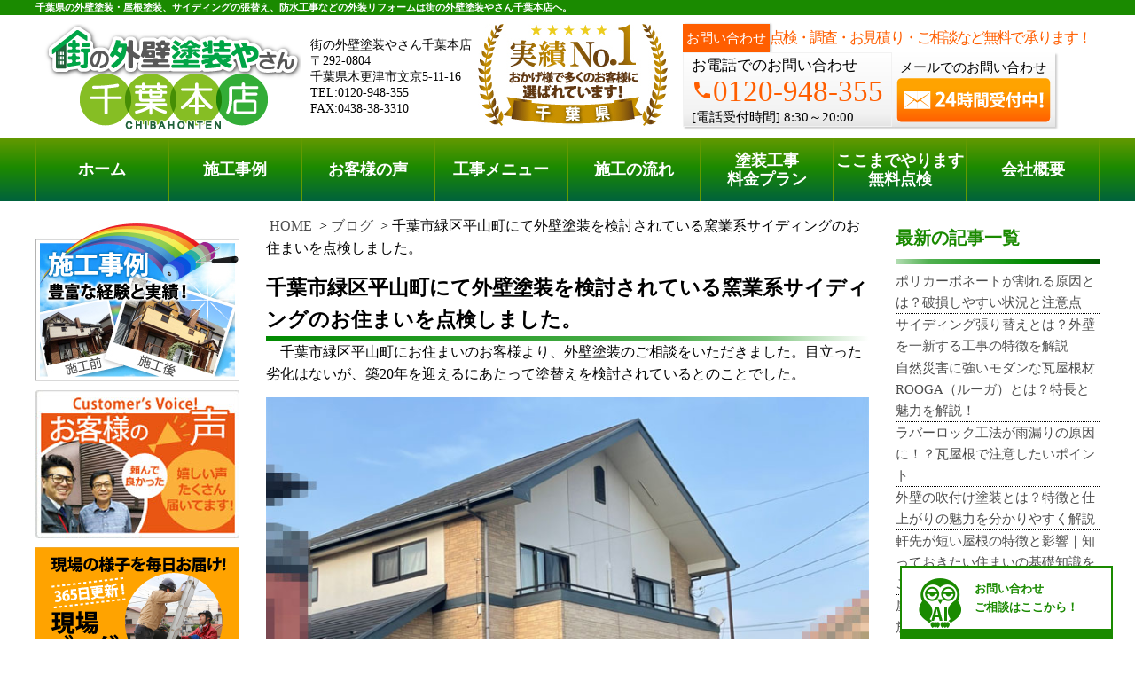

--- FILE ---
content_type: text/html; charset=UTF-8
request_url: https://www.tosouyasan12.net/blog/41198.html
body_size: 44049
content:
<!DOCTYPE html>
<html lang="ja">
<head>
        <script src="https://www.googleoptimize.com/optimize.js?id=OPT-WQ9X689"></script>
	<meta charset="utf-8">
	<link rel="shortcut icon" href="/images/favicon.ico">
	<link rel='dns-prefetch' href='//maps.google.com' />
	<link rel='dns-prefetch' href='//s.w.org' />
	<link rel='stylesheet' id='main-css' href='/wp-content/themes/ga-store/css/main.css?ver=250205' type='text/css' media='all' />
	<link rel='stylesheet' id='material-icons-css' href='/wp-content/plugins/mp-material-icons/material-icons.css?ver=4.7.19' type='text/css' media='all' />
	
	<script type='text/javascript' src='/wp-includes/js/jquery/jquery.js?ver=1.12.4'></script>
	<script type='text/javascript' src='/wp-includes/js/jquery/jquery-migrate.min.js?ver=1.4.1'></script>
	<script type='text/javascript' src='/wp-content/plugins/mp-enqueue/include.js?ver=20201016'></script>
	<script type='text/javascript' src='/wp-content/themes/ga-store/js/main.js?ver=250110'></script>
	<script type='text/javascript' src='https://maps.google.com/maps/api/js?key&ver=4.7.19'></script>
	<link rel='https://api.w.org/' href='/wp-json/' />
	<link rel="EditURI" type="application/rsd+xml" title="RSD" href="/xmlrpc.php?rsd" />
	<link rel="wlwmanifest" type="application/wlwmanifest+xml" href="/wp-includes/wlwmanifest.xml" />
	<meta name="generator" content="WordPress 4.7.19" />
	<meta name="viewport" content="width=device-width, initial-scale=1.0, maximum-scale=1.0, minimum-scale=1.0">
	<meta name="description" content="千葉市緑区平山町にお住まいのお客様より、外壁塗装を検討しているので一度見に来てほしいとご相談をいただきました。一見するとまだまだ綺麗な窯業系サイディングの外壁でしたが、目地のシーリングの劣化や細かいヘアークラックなどがありました。" />
	<title>千葉市緑区平山町にて外壁塗装を検討されている窯業系サイディングのお住まいを点検しました。 | 千葉の外壁塗装・屋根塗装、塗り替えは街の外壁塗装やさん千葉本店へ</title>
	
	
	<!-- Google Tag Manager -->
<script>(function(w,d,s,l,i){w[l]=w[l]||[];w[l].push({'gtm.start':
new Date().getTime(),event:'gtm.js'});var f=d.getElementsByTagName(s)[0],
j=d.createElement(s),dl=l!='dataLayer'?'&l='+l:'';j.async=true;j.src=
'https://www.googletagmanager.com/gtm.js?id='+i+dl;f.parentNode.insertBefore(j,f);
})(window,document,'script','dataLayer','GTM-5C28H4GC');</script>
<!-- End Google Tag Manager -->
<!-- Global site tag (gtag.js) - Google Analytics -->
<script async src="https://www.googletagmanager.com/gtag/js?id=G-0YCN1LT045"></script>
<script>
  window.dataLayer = window.dataLayer || [];
  function gtag(){dataLayer.push(arguments);}
  gtag('js', new Date());

  gtag('config', 'G-0YCN1LT045');
</script>
<!-- Begin Mieruca Embed Code -->
<script type="text/javascript" id="mierucajs">
window.__fid = window.__fid || [];__fid.push([874518900]);
(function() {
function mieruca(){if(typeof window.__fjsld != "undefined") return; window.__fjsld = 1; var fjs = document.createElement('script'); fjs.type = 'text/javascript'; fjs.async = true; fjs.id = "fjssync"; var timestamp = new Date;fjs.src = ('https:' == document.location.protocol ? 'https' : 'http') + '://hm.mieru-ca.com/service/js/mieruca-hm.js?v='+ timestamp.getTime(); var x = document.getElementsByTagName('script')[0]; x.parentNode.insertBefore(fjs, x); };
setTimeout(mieruca, 500); document.readyState != "complete" ? (window.attachEvent ? window.attachEvent("onload", mieruca) : window.addEventListener("load", mieruca, false)) : mieruca();
})();
</script>
<!-- End Mieruca Embed Code -->
	<script type="text/javascript">

        var _gaq = _gaq || [];
        _gaq.push(["_setAccount", "UA-25308890-1"]);
        _gaq.push(["_trackPageview"]);

        (function() {
                var ga = document.createElement("script"); ga.type = "text/javascript"; ga.async = true;
                ga.src = ("https:" == document.location.protocol ? "https://ssl" : "http://www") + ".google-analytics.com/ga.js";
                var s = document.getElementsByTagName("script")[0]; s.parentNode.insertBefore(ga, s);
        })();

</script>
</head><body data-vps="SAKURA">
	<!-- Google Tag Manager (noscript) -->
<noscript><iframe src="https://www.googletagmanager.com/ns.html?id=GTM-5C28H4GC"
height="0" width="0" style="display:none;visibility:hidden"></iframe></noscript>
<!-- End Google Tag Manager (noscript) -->
	<div id="wrapper" class="SpMenu__wrapper">
		<div id="overlay" class="SpMenu__overlay"></div>
		<header class="Header">
			<div class="NewYork">
				<h1 class="NewYork__body" data-select="text" data-option="header-home">千葉県の外壁塗装・屋根塗装、サイディングの張替え、防水工事などの外装リフォームは街の外壁塗装やさん千葉本店へ。</h1>
			</div>
			<div class="Newark">
				<a href="/" class="Newark__main">
					<img src="https://www.tosouyasan12.net/wp-content/uploads/sites/3/b3f5d204233bb7a11557d15f78d30384.png" alt="" />
				</a>
				<div class="Newark__address">
					<p>街の外壁塗装やさん千葉本店</p>
					<p>〒292-0804</p>
					<p>千葉県木更津市文京5-11-16</p>
					<p>TEL:0120-948-355</p>
					<p>FAX:0438-38-3310</p>
				</div>
				<div class="Newark__logo2">
					<img class="Newark__logo2--img"  src="https://www.tosouyasan12.net/wp-content/uploads/sites/3/ren_2017_06_chiba_top_02.jpg" alt="千葉県実績ナンバー1おかげさまで多くのお客様に選ばれています" />
				</div>
				<div class="Newark__contact l-column">
					<div class="Newark__head l-row">
						<span class="Newark__head__text1">お問い合わせ</span>
						<span class="Newark__head__text2">点検・調査・お見積り・ご相談など無料で承ります！</span>
					</div>
					<div class="Newark__wrap l-row">
						<div class="Newark__body l-column">
							<p class="Newark__text">お電話でのお問い合わせ</p>
							<p class="Newark__text"><i class="material-icons md-24">phone</i>0120-948-355</p>
							<p class="Newark__text">
								<span class="Newark__text__1">[電話受付時間]</span>
								<span class="Newark__text__2">8:30～20:00</span>
							</p>
						</div>
						<div class="Newark__foot l-column">
							<span class="Newark__foot__text1">メールでのお問い合わせ</span>
							<div class="Newark__Reflection__Header">
								<a href="/contactus">
									<img src="/images/mail.png" alt="塗り替えのご相談、外壁、屋根の点検はメールで２４時間受付中" class="Newark__img" />
								</a>
								<div class="Newark__Reflection">
								</div>
							</div>
						</div>
					</div>
				</div>
			</div>

			<nav id="fixedNav" class="Akron SpMenu" style="position:fixed; top: 0; left: 0; right: 0;">
				<ul class="Akron__list">
					<li class="Akron__item"><a class="Akron__link" href="/">ホーム</a></li>
					<li class="Akron__item"><a class="Akron__link" href="/works">施工事例</a></li>
					<li class="Akron__item"><a class="Akron__link" href="/voice">お客様の声</a></li>
					<li class="Akron__item"><a class="Akron__link" href="/gaihekitosou">工事メニュー</a></li>
					<li class="Akron__item"><a class="Akron__link" href="/tosou-procedure">施工の流れ</a></li>
					<li class="Akron__item Akron__item__6"><a class="Akron__link" href="/price-top">塗装工事<br />料金プラン</a></li>
					<li class="Akron__item Akron__item__7"><a class="Akron__link letter-spacing" href="/muryoutenken">ここまでやります<br />無料点検</a></li>
					<li class="Akron__item"><a class="Akron__link" href="/company">会社概要</a></li>
					<li class="Akron__main l-column">
						<div class="Akron__wrap l-row">
							<div class="Akron__body l-column">
								<p class="Akron__text">
									<span class="Akron__text__1">電話でのご相談</span>
									<span class="Akron__text__2">[8:30～20:00]</span>
								</p>
								<p class="Akron__text"><i class="material-icons md-24">phone</i>0120-948-355</p>
							</div>
							<div class="Akron__foot l-column">
								<span class="Akron__foot__text1">メールでのご相談</span>
								<div class="Akron__reflection">
									<a href="/contactus">
										<img src="/images/mail.png" alt="塗り替えのご相談、外壁、屋根の点検はメールで２４時間受付中" class="Akron__img" />
									</a>
									<div class="Akron__head"></div>
								</div>
							</div>
						</div>
					</li>
				</ul>
			</nav>
			<nav class="LongBeach SpMenu">
				<div class="site-search-form-wrapper"><link rel='stylesheet' id='search-form-style-css'  href='https://www.tosouyasan12.net/wp-content/plugins/st-search/css/search-form.css?ver=5.5.5' type='text/css' media='all' />
<style id='search-form-style-inline-css' type='text/css'>
.sidebar .site-search-form {
    margin-top: 10px;
}
header .site-search-form-wrapper {
    height: 60px;
    display: flex;
    align-items: center;
    padding: 0 5px;
}
header .site-search-form {
    margin-bottom: 0;
}
@media only screen and (min-width: 768px) {
    header .site-search-form-wrapper {
        display: none;
    }
}
</style>
<script type='text/javascript' src='https://www.tosouyasan12.net/wp-includes/js/jquery/jquery.js?ver=1.12.4-wp' id='jquery-core-js'></script>
<script type='text/javascript' src='https://www.tosouyasan12.net/wp-content/plugins/st-search/js/search-form.js?ver=5.5.5' id='search-form-script-js'></script>
    <form role="search" method="post" class="site-search-form" action="https://www.tosouyasan12.net/search/">
        <label>
            <span class="screen-reader-text">記事を検索</span>
            <input type="search" class="search-field" placeholder="記事を検索" value="" name="s" autocomplete="off" />
        </label>
        <button type="submit" class="search-submit" value="検索">
            <svg width="20" height="20" viewBox="0 0 24 24" fill="none" xmlns="http://www.w3.org/2000/svg">
                <circle cx="10" cy="10" r="7" stroke="#333" stroke-width="2" fill="none"></circle>
                <line x1="15" y1="15" x2="21" y2="21" stroke="#333" stroke-width="2" stroke-linecap="round" fill="none"></line>
            </svg>
        </button>
    </form>
</div>
				<ul class="LongBeach__list">
					<li class="LongBeach__item"><a class="LongBeach__link" href="/">ホーム</a></li>
					<li class="LongBeach__item"><a class="LongBeach__link" href="/works">施工事例</a></li>
					<li class="LongBeach__item"><a class="LongBeach__link" href="/voice">お客様の声</a></li>
					<li class="LongBeach__item"><a class="LongBeach__link" href="/gaihekitosou">工事メニュー</a></li>
					<li class="LongBeach__item"><a class="LongBeach__link" href="/tosou-procedure">施工の流れ</a></li>
					<li class="LongBeach__item"><a class="LongBeach__link2" href="/price-top">塗装工事<br />料金プラン</a></li>
					<li class="LongBeach__item"><a class="LongBeach__link2 letter-spacing" href="/muryoutenken">ここまでやります<br />無料点検</a></li>
					<li class="LongBeach__item"><a class="LongBeach__link" href="/company">会社概要</a></li>
				</ul>
			</nav>
			<div class="Watertown pc-none">
<!-- 20250627 モバイルヘッダーバナー撤去 -->
<!--
				<div class="Watertown__headimg">
					<a class="Watertown__link" href="/price-top">
						<img src="/images/smartphone01.jpg" alt="塗装、防水、サイディング張替え工事等の外装工事料金プランはこちら" />
					</a>
				</div>
				<div class="Watertown__headimg">
					<a class="Watertown__link" href="/muryoutenken">
						<img src="/images/smartphone02.jpg" alt="木更津市,袖ヶ浦市,君津市,市原市やその周辺のエリア、その他地域で外壁・屋根の塗り替え、リフォーム前の無料点検をお考えの方へ" />
					</a>
				</div>
-->
				<nav class="Watertown__menu" id="Watertown">
					<div class="Watertown__menu__main">
						<a class="Watertown__link" href="/">
							<img src="https://www.tosouyasan12.net/wp-content/uploads/sites/3/ren_2017_06_sprogo.png" alt="街の外壁塗装やさん千葉本店" />
						</a>
					</div>
					<div class="Watertown__menu__item">
						<a data-select="telflag" data-option="true" class="Watertown__link" href="tel:0120-948-355" onclick="javascript:goog_report_conversion('tel:0120-948-355');yahoo_report_conversion(undefined);return false;">
							<img src="/images/h26.jpg" alt="塗装工事に関するお電話での現地調査・お見積り依頼はこちら" />
						</a>
					</div>
					<div class="Watertown__menu__item">
						<a class="Watertown__link" href="/contactus">
							<img src="/images/h27.jpg" alt="塗装工事に関するメールでのお問合せ・ご相談はこちら" />
						</a>
					</div>
					<div id="menu-button" class="Watertown__menu__item">
						<img src="/images/h28.jpg" alt="街の外壁塗装やさん千葉本店のサイトメニュー" />
					</div>
				</nav>
			</div>
		</header>
		<div class="l-content" style="padding-top: 15px;">
			<!--main start-->
			<main class="l-main">
			<!--header end--><!--
	<a href="/contactus"><img src="https://www.tosouyasan13.net/wp-content/themes/ga-store/img/typhoon_banner/ty_banner_pc.jpg" alt="台風15号への備えやお住まいに被害を受けた、受けたかもしれない方は街の外壁塗装やさんの無料点検をご利用ください" class="pc"></a>
<a href="/contactus"><img src="https://www.tosouyasan13.net/wp-content/themes/ga-store/img/typhoon_banner/ty_banner_sp.jpg" alt="台風15号への備えやお住まいに被害を受けた、受けたかもしれない方は街の外壁塗装やさんの無料点検をご利用ください" class="sp"></a>
--><!-- 限定キャンペーンバナー掲載 -->

<!--
<div class="campaign-banner">
<a href="/campaign_2025paint" class="campaign-banner__pc" onclick="gtag('event', 'click', {'event_category': 'campaign','event_label': 'campaign_banner'});">
<img src="/wp-content/themes/ga-store/img/campaign_autumn.png" alt="秋限定の外壁塗装・屋根塗装工事費10％OFFキャンペーンを実施中！">
</a>
<a href="/campaign_2025paint" class="campaign-banner__sp" onclick="gtag('event', 'click', {'event_category': 'campaign','event_label': 'campaign_banner'});">
<img src="/wp-content/themes/ga-store/img/campaign_autumn.png" alt="秋限定の外壁塗装・屋根塗装工事費10％OFFキャンペーンを実施中！">
</a>
</div>
<style>
.campaign-banner {
text-align: center;
margin-top: 20px;
}
.campaign-banner__pc, .campaign-banner__sp {
display: inline-block;
max-width: 711px;
margin-bottom: 20px;
width: 100%;
}
.campaign-banner__pc img, .campaign-banner__sp img {
width: 100%;
}
.campaign-banner .campaign-banner__sp {
max-width: 481px;
display: none;
}
@media screen and (max-width: 768px){
/* 既存CSSに上書きされるため細かく指定 */
.campaign-banner .campaign-banner__sp {
display: inline-block;
}
.campaign-banner .campaign-banner__pc {
display: none;
}
}
</style>
-->
<!-- 年末年始お知らせ2021-22年 -->

<!--<div style="border:#F63; border-width:2px; border-style:solid; margin-top:5px; padding:4px; margin-left:2px; margin-right:2px; margin-bottom:5px;">
<h2 style="text-align:center; margin-top: -5px; margin-bottom: -5px;"><b><span style="font-size: 12pt">年末年始休業のお知らせ</span></b></h2>
<p style="text-align:center;"><span style="font-size: 10pt; font-weight: bold; color: #FF5722;">12月29（水）
～1月5日（水）</span>まで休業いたします。<br></p><br>
<p style="text-align: center; font-size: 14px; margin-top: -20px;">※1月6日（木）より通常営業いたします。</p>

<p style="text-align:center; font-size: 14px;">休業中の外壁塗装についてのご依頼・ご質問はお問い合わせはフォームにて受け付けておりますが、<br>ご返信については1月6日（木）以降に順次行わせていただきます。<br>何卒よろしくお願いいたします。</p>

<p style="text-align:center;">
<a href="/contactus">
<span style="color: #ffffff; font-size: 12px; font-weight: bold; vertical-align: middle; background-color: #ccc; padding: 3px 15px 3px 15px;">お問い合わせはこちら</span>
</a>
</p>
</div>-->
<!--
	<a href="/covid19" class="colona_text2 blue mycontent">新型コロナウィルス<br class="sp">対策について</a> <a href="/online-consultation" class="colona_text3 blue mycontent">オンラインでの無料相談・ご提案について</a>
-->
<div style="clear: both;"></div>


<div class="bread-crumbs-wrapper">
	<ul class="bread-crumbs">
		<li class="home"><a href="/">HOME</a></li>
		<li class="category"><a href="/blog">ブログ</a></li>
		<li class="post-title">千葉市緑区平山町にて外壁塗装を検討されている窯業系サイディングのお住まいを点検しました。</li>
	</ul>
</div>
	<h1 class="masthead">千葉市緑区平山町にて外壁塗装を検討されている窯業系サイディングのお住まいを点検しました。</h1>
	<hr class="masthead__line">

	<!-- contents -->










<div class="wp-block-group" id="navi-0">
	<div class="wp-block-group__inner-container">
		
		<code class="start"></code>　千葉市緑区平山町にお住まいのお客様より、外壁塗装のご相談をいただきました。目立った劣化はないが、築20年を迎えるにあたって塗替えを検討されているとのことでした。
		

	</div>
</div>




<div class="wp-block-group" id="navi-1">
	<div class="wp-block-group__inner-container">


<figure class="wp-block-image size-full">
	<img loading="lazy" width="720" height="500" class="wp-image-41199" src="https://www.tosouyasan12.net/wp-content/uploads/sites/3/pic_l_230326.jpg" alt="難付着サイディングが使用されているお住まい" srcset="https://www.tosouyasan12.net/wp-content/uploads/sites/3/pic_l_230326.jpg 720w, https://www.tosouyasan12.net/wp-content/uploads/sites/3/pic_l_230326-300x208.jpg 300w" sizes="(max-width: 720px) 100vw, 720px" />
</figure>



	</div>
</div>




<div class="wp-block-group" id="navi-2">
	<div class="wp-block-group__inner-container">
		
		<h2 class="wp-heading-2">難付着サイディング</h2>
		

	</div>
</div>




<div class="wp-block-group" id="navi-3">
	<div class="wp-block-group__inner-container">

		
		<div class="wp-block-columns">
		

<div class="wp-block-column">


<figure class="wp-block-image size-full">
	<img loading="lazy" width="330" height="247" class="wp-image-41200" src="https://www.tosouyasan12.net/wp-content/uploads/sites/3/pic_s1_230326.jpg" alt="難付着サイディングの壁紙" srcset="https://www.tosouyasan12.net/wp-content/uploads/sites/3/pic_s1_230326.jpg 330w, https://www.tosouyasan12.net/wp-content/uploads/sites/3/pic_s1_230326-300x225.jpg 300w" sizes="(max-width: 330px) 100vw, 330px" />
</figure>


</div>			



<div class="wp-block-column">


<figure class="wp-block-image size-full">
	<img loading="lazy" width="330" height="247" class="wp-image-41201" src="https://www.tosouyasan12.net/wp-content/uploads/sites/3/pic_s2_230326.jpg" alt="外壁にできたヘアークラックの様子" srcset="https://www.tosouyasan12.net/wp-content/uploads/sites/3/pic_s2_230326.jpg 330w, https://www.tosouyasan12.net/wp-content/uploads/sites/3/pic_s2_230326-300x225.jpg 300w" sizes="(max-width: 330px) 100vw, 330px" />
</figure>


</div>			


		</div>
		
				
		<code class="start"></code>　現地で確認させていただいたお住まいは<a href="/gaiheki-yogyosiding">窯業サイディング外壁</a>でしたが、サイディングの中でも「難付着サイディング」と呼ばれる外壁材が使用されていました。「難付着サイディング」とは、サイディングの表面がフッ素や無機塗装で加工されたサイディングの総称で、汚れがついても落ちやすく、長く美観が保てる高級品です。しかし、汚れが落ちやすいといった機能性が影響し、塗替えなどの際には塗料も付着しにくくなってしまうといった特徴があります。難付着サイディングに対応した下塗り材を使えば問題ないのですが、難付着サイディングであることを見落として対応していない下塗り材を使用してしまうと、塗装後、あっという間に塗装が剥がれてしまうという<a href="/tosou-trouble">トラブル</a>が発生します。<br />　外壁塗装を行う際は、外壁材がしっかりと見極められる経験豊富な業者を選びましょう。<br /><br />　また、基本的にはまだまだ綺麗な外壁でしたが、所々に細かい<a href="/gaiheki-crack#navi-21">ヘアークラック</a>が発生していました。あまり汚れが目立っていないくても、メンテナンスの時期を迎えていたことが分かります。
		
	</div>
</div>




<div class="wp-block-group" id="navi-4">
	<div class="wp-block-group__inner-container">
		
		<h2 class="wp-heading-2">シーリングの劣化</h2>
		

	</div>
</div>




<div class="wp-block-group" id="navi-5">
	<div class="wp-block-group__inner-container">

		
		<div class="wp-block-columns">
		

<div class="wp-block-column">


<figure class="wp-block-image size-full">
	<img loading="lazy" width="330" height="247" class="wp-image-41202" src="https://www.tosouyasan12.net/wp-content/uploads/sites/3/pic_s3_230326.jpg" alt="シーリングの隙間 その1" srcset="https://www.tosouyasan12.net/wp-content/uploads/sites/3/pic_s3_230326.jpg 330w, https://www.tosouyasan12.net/wp-content/uploads/sites/3/pic_s3_230326-300x225.jpg 300w" sizes="(max-width: 330px) 100vw, 330px" />
</figure>


</div>			



<div class="wp-block-column">


<figure class="wp-block-image size-full">
	<img loading="lazy" width="330" height="247" class="wp-image-41203" src="https://www.tosouyasan12.net/wp-content/uploads/sites/3/pic_s4_230326.jpg" alt="シーリングの隙間 その2" srcset="https://www.tosouyasan12.net/wp-content/uploads/sites/3/pic_s4_230326.jpg 330w, https://www.tosouyasan12.net/wp-content/uploads/sites/3/pic_s4_230326-300x225.jpg 300w" sizes="(max-width: 330px) 100vw, 330px" />
</figure>


</div>			


		</div>
		
				
		<code class="start"></code>　サ<code class="start"></code>イディング外壁で最も傷みが早いのは、サイディングボードの継ぎ目に充填されている<a href="/sealinguchikae">シーリング</a>です。外壁の塗膜が生きていてどんなに綺麗でも、シーリングが劣化して隙間や裂け目ができてしまえば、そこから雨漏りが始まってしまいます。こちらのお住まいでも、外壁はまだまだ綺麗な状態でしたが目地のシーリングにはしっかりと経年による劣化症状が現れていました。<br />サイディング外壁の状態をチェックされる際は、サイディングが綺麗かどうかだけではなく、忘れずに目地やサッシの取り合い部分のシーリングの状態も確認するようにしましょう。<br /><br />　点検後、お客様への報告を行い、ご要望いただいていた<a href="/tosoukoji-gaiheki/">外壁塗装</a>の他に目地部分の<a href="/sealinguchikae/">シーリング打ち替え工事</a>も併せてご提案いたしました。外壁塗装は税込み657,800円から承っております。使用する塗料や塗装面積によって金額が変わってまいりますので、詳しい費用をお知りになりたい場合は、お気軽にお問合せください。<br /><br />　私たち「街の外壁塗装やさん」では、<a href="/covid19">新型コロナウイルス対策</a>として「マスク着用」「手指アルコール消毒」「ソーシャルディスタンスの確保」を徹底しております。
		
	</div>
</div>


<SCRIPT>
jQuery(document).ready(function(){
	var t = jQuery(".wp-block-group__inner-container:last").html();
	var text = '<br /><br />　記事内に記載されている金額は2023年03月26日時点での費用となります。<br />　街の外壁塗装やさんでは無料でのお見積りを承っておりますので、現在の詳細な費用をお求めの際はお気軽にお問い合わせください。<br />　<a href="/price-gaiheki">外壁塗装</a>、<a href="/price-yane">屋根塗装</a>、<a href="/price-set">外壁・屋根塗装</a>、<a href="/price-berandabosui">ベランダ防水</a>の料金プランはそれぞれのリンクからご確認いただけます。';
	console.log(jQuery(".wp-block-group__inner-container:last").html(t + text));
});
</SCRIPT>
        <div class="sp subsidy" style="margin-top: 3%;">
                <a href="/reformhojyokin2024" onclick="gtag('event', 'click', {'event_category': 'links','event_label': 'spbanner_to_subsidy'});"><div style="margin-bottom: 3%;"><img src="/wp-content/uploads/sites/3/hojyokin-sp.png" alt="2024年最新情報!補助金でお得にリフォーム!" style="max-width: 100%;"></div></a>
        </div><div id="st_customer_photo_list">
	<div class="cp_list_container">
	<h2 class="cp_header"><span>千葉市緑区では</span><span>たくさんのお客様に</span><span>ご依頼をいただいております！</span></h2>
	<ul>	<li>
		<div class="cp_image">
			<img src="https://www.tosouyasan12.net/wp-content/uploads/sites/3/33076-M.png" alt="">
		</div>
		<div class="cp_meta">
			<div class="cp_constr_types">
				<h3 class="cp_meta_title">工事種類</h3>
				<p>屋根補修工事, 破風板・軒天部分補修</p>
			</div>
		</div>
	</li>
	<li>
		<div class="cp_image">
			<img src="https://www.tosouyasan12.net/wp-content/uploads/sites/3/31691-SR14HE.png" alt="31691-SR14HE">
		</div>
		<div class="cp_meta">
			<div class="cp_constr_types">
				<h3 class="cp_meta_title">工事種類</h3>
				<p>その他の工事</p>
			</div>
		</div>
	</li></ul>
	</div>
</div><style>
	#st_customer_photo_list {
		box-sizing: border-box;
		margin: 30px auto;
		width: 100%;
		max-width: 720px;
		font-size: 14px;
		letter-spacing: 1px;
		line-height: 1.3;
	}
	#st_customer_photo_list *,
	#st_customer_photo_list *::before,
	#st_customer_photo_list *::after {
		box-sizing: inherit;
		font-size: inherit;
		letter-spacing: inherit;
		line-height: inherit;
	}
	#st_customer_photo_list * {
		padding: 0;
		margin: 0;
	}
	#st_customer_photo_list .cp_list_container,
	#st_customer_photo_list .cp_list_container ul {
		display: flex;
		flex-wrap: wrap;
		justify-content: space-around;
		width: 100%;
	}
	#st_customer_photo_list .cp_list_container > div{
		margin: 0.5em;
                width: calc(50% - 1em);/* margin分を差し引き */
                max-height: 248px;
	}
	#st_customer_photo_list .cp_meta_title {
		font-weight: bold;
		margin-bottom: 0.5em;
	}
	#st_customer_photo_list li {
		margin: 0.5em;
                width: calc(100% / 2 - 1em);/* margin分を差し引き */
                max-width: 330px;
	}
	#st_customer_photo_list li .cp_image{
		margin-bottom: 1em;
	}
	#st_customer_photo_list .cp_image {
		text-align: center;
		aspect-ratio: 330 / 248;
	}
	#st_customer_photo_list .cp_image img {
		display: inline-block;
		width: 100%;
		height: 100%;
		max-width: 330px;
		max-height: 248px;
		object-fit: cover;
	}
	#st_customer_photo_list .cp_meta::-webkit-scrollbar {
		display: none;
	}
	#st_customer_photo_list .cp_meta {
		padding: 0.5em 1em;
		border-top: #b4e6c8 solid 4px;
		box-shadow: 0 3px 5px rgba(0, 0, 0, 0.22);
		overflow-wrap: break-word;
		overflow-y: auto;
		-ms-overflow-style: none;
		scrollbar-width: none;
	}
	#st_customer_photo_list .cp_constr_types {
		margin-bottom: 0.5em;
	}
        #st_customer_photo_list li .cp_constr_types {
                max-height: 4.2em;
        }
	#st_customer_photo_list .cp_inquiry_details {
		border-top: #bbb dotted 2px;
		padding-top: 0.5em;
	}
	#st_customer_photo_list .cp_header {
		font-size: 19px;
		text-align: center;
		margin-bottom: 1em;
		font-weight: bold;
	}
	#st_customer_photo_list .cp_header span {
		display: inline-block;
		margin-bottom: 0.5em;
		border-bottom: #2AA85C solid 5px;
	}
	@media screen and (max-width:767px) {

		#st_customer_photo_list .cp_list_container > div{
			width: 100%;
		}
		#st_customer_photo_list li {
			width: calc(50% - 1em);/* margin分を差し引き */
			text-align: center;
		}
		#st_customer_photo_list li .cp_constr_types {
			margin-bottom: 0;
		}
		#st_customer_photo_list li:nth-child(n + 5) {
			display: none;
		}
	}
</style>
<!-- matchHeight.js -->
<script src="https://cdnjs.cloudflare.com/ajax/libs/jquery.matchHeight/0.7.2/jquery.matchHeight-min.js" defer></script>
<script>
jQuery(function($) {
        jQuery('#st_customer_photo_list .cp_constr_types').matchHeight();
        jQuery('#st_customer_photo_list .cp_inquiry_details').matchHeight();
});
</script><div class="possible-work">
<img src="/wp-content/uploads/possible-work.png" alt="街の外壁塗装やさんの対応可能な工事一覧" class="popup-img">
</div>

<div id="imageModal" class="possible-modal">
            <img class="modal-possibleimg" id="modalImg">
                <span class="possible-close">&times;</span>

</div>

<div class="contact-possible">
    <a href="/contactus" class="contact-btn" onclick="gtag('event', 'click_possiblelink', {'event_category': '対応工事下部リンク','event_label': '対応工事下部リンククリック'});">その他の工事のお問い合わせはこちら　 ≫</a>
</div>

<script>
document.addEventListener("DOMContentLoaded", function () {
    const modal = document.getElementById("imageModal");
    const modalImg = document.getElementById("modalImg");
    const closeBtn = document.querySelector(".possible-close");
    const modalTrigger = document.querySelector(".popup-img");

   //イベント計測
    modalTrigger.addEventListener("click", function () {
        if (typeof gtag !== "undefined") {
            gtag("event", "modal_possible", {
                event_category: "対応可能工事モーダル表示",
                event_label: "対応可能工事画像Click",
                value: 1
            });
        }
    });

    // モーダルを開く
    document.querySelector(".popup-img").addEventListener("click", function () {
        modal.style.display = "flex";
        modalImg.src = "/wp-content/uploads/possible-modal.png";
    });

    // モーダルを閉じる
    closeBtn.addEventListener("click", function () {
        modal.style.display = "none";
        resetImage();
    });

    // モーダル外をクリックで閉じる
    modal.addEventListener("click", function (event) {
        if (event.target === modal) {
            modal.style.display = "none";
            resetImage();
        }
    });

    // ピンチで画像を拡大縮小する機能
    let initialDistance = 0;
    let initialScale = 1;
    let initialX = 0;
    let initialY = 0;
    let startX = 0;
    let startY = 0;
    let isDragging = false;


    modal.addEventListener('touchstart', (e) => {
        if (e.touches.length === 2) {
            // ピンチ開始
            initialDistance = getDistance(e.touches[0], e.touches[1]);

            // ピンチした位置を取得してtransform-originを変更
            startX = (e.touches[0].clientX + e.touches[1].clientX) / 2;
            startY = (e.touches[0].clientY + e.touches[1].clientY) / 2;

            // 画像の現在の位置に基づいて、transform-originを設定
            const offsetX = startX - modalImg.offsetLeft;
            const offsetY = startY - modalImg.offsetTop;
            modalImg.style.transformOrigin =  offsetX + 'px ' + offsetY + 'px';
        } else if (e.touches.length === 1) {
            // 画像をドラッグ開始
            isDragging = true;
            initialX = e.touches[0].clientX - modalImg.offsetLeft;
            initialY = e.touches[0].clientY - modalImg.offsetTop;
        }
    });

        const MAX_SCALE = 5;

    modal.addEventListener('touchmove', (e) => {
        if (e.touches.length === 2) {
            // ピンチで拡大縮小
            let currentDistance = getDistance(e.touches[0], e.touches[1]);
            let scale = initialScale * (currentDistance / initialDistance);

            // 画像を縮小しすぎないように制限
            if (scale < 1) {
                scale = 1;  // 1未満にはしない
            }

            if (scale > MAX_SCALE) {
                scale = MAX_SCALE;
            }

            modalImg.style.transform = 'scale(' + scale + ')';

        } else if (e.touches.length === 1 && isDragging) {
            let deltaX = e.touches[0].clientX - initialX;
            let deltaY = e.touches[0].clientY - initialY;
            modalImg.style.left = deltaX + "px";
            modalImg.style.top = deltaY + "px";
        }
    });

    modal.addEventListener('touchend', () => {
        initialScale = parseFloat(modalImg.style.transform.replace('scale(', '').replace(')', '')) || 1;

        // スケールが1以下になったら元の位置に戻す
        if (initialScale <= 1) {
        } else if (e.touches.length === 1 && isDragging) {
            // ドラッグで画像を移動
            let deltaX = e.touches[0].clientX - initialX;
            let deltaY = e.touches[0].clientY - initialY;
            modalImg.style.left = deltaX + "px";
            modalImg.style.top = deltaY + "px";
        }
    });

    modal.addEventListener('touchend', () => {
        initialScale = parseFloat(modalImg.style.transform.replace('scale(', '').replace(')', '')) || 1;

        // スケールが1以下になったら元の位置に戻す
        if (initialScale <= 1) {
                modalImg.style.transform = 'scale(1)';
        }

        isDragging = false;
    });

        function isMobile() {
                return window.innerWidth <= 768; 
        }


    // モーダルを閉じたときに画像をリセットする関数
    function resetImage() {
        if (isMobile()) {
        modalImg.style.transform = 'scale(1)';
        modalImg.style.margin = 'auto';
        modalImg.style.top = '0';
        modalImg.style.left = '0';
        modalImg.style.right = '0';
        modalImg.style.bottom = '0';
        }
    }

    function getDistance(touch1, touch2) {
        const dx = touch2.clientX - touch1.clientX;
        const dy = touch2.clientY - touch1.clientY;
        return Math.sqrt(dx * dx + dy * dy);
    }
});
</script>

        <!-- wp:heading -->
        <div class="video-heading">関連動画をチェック！</div>
        <!-- /wp:heading -->
        <p style="font-weight: bold; font-size: 1.2em; ">【シーリング】外壁に必須のメンテナンス【プロが解説！街の外壁塗装やさん】</p>
        <!-- wp:columns -->
        <div class="video-container"><!-- wp:column -->
                <div class="video-box"><!-- wp:html -->
                        <iframe class="iframe-video" width="100%" height="100%" src="https://www.youtube.com/embed/WqHSqoD3kjU?enablejsapi=1" title="YouTube video player" frameborder="0" allow="accelerometer; autoplay; clipboard-write; encrypted-media; gyroscope; picture-in-picture" allowfullscreen=""></iframe>
                <!-- /wp:html --></div>
        <!-- /wp:column -->

        <!-- wp:column -->
                <div class="video-box"><!-- wp:paragraph -->
                        <p>　今回の記事で登場した工事やお住まいのトラブルに関連する動画をご紹介します！</p>
                        <br>
                        <p>　こちらの動画では、工事の内容やお住まいのトラブルの対処方法などをより詳しく説明しています
。<br>　お役立ち情報が満載ですのでぜひご覧になってみてください。</p>
                <!-- /wp:paragraph --></div>
        <!-- /wp:column --></div>
        <!-- /wp:columns -->

<style>
.video-container {
  display: flex;
  width: 100%;
  margin-bottom: 1.5rem;
}
.video-box {
  flex: 1;
  margin: 0 0.5rem;
}

@media screen and (max-width: 767px){
  .video-container{
    flex-direction: column;
    width: 100%;
  }
}
.video-heading {
  background-color: #1a8a00;
  color: #fff;
  font-size: 18px;
  padding: 0.25em 0 0.25em 1em;
  margin: 0.5em 0;
  font-weight: bold;
}
.iframe-video {
  height: 190px;
}

</style>

	<!-- contents -->
<!-- 地図 -->
<div class="mapbox">	<div class="tiiki-mapl2">
		<h3 class="circle pc"><b>街の外壁塗装やさん<br>千葉中央店</b></h3>
		<h3 class="circle sp"><b>街の外壁塗装やさん千葉中央店</b></h3>
			<p>電話 0120-948-355<br>株式会社シェアテック</p>
			<div style="border-top-style: dotted; border-bottom-width: 2px; border-color: #acacac;margin:10px 10px 10px 0;"></div>
			<p>〒261-8501<br>千葉県千葉市美浜区中瀬1-3<br>幕張テクノガーデンCB棟3階MBP</p>
	</div>
	<div class="tiiki-mapr">
		<p>
			<iframe width="100%" height="50%" src="https://www.google.com/maps/embed?pb=!1m14!1m8!1m3!1d12968.096458621614!2d140.041468!3d35.6517775!3m2!1i1024!2i768!4f13.1!3m3!1m2!1s0x602281579ec9484d%3A0xbaf45fc029e341fd!2z6KGX44Gu5aSW5aOB5aGX6KOF44KE44GV44KT5Y2D6JGJ5Lit5aSu5bqX!5e0!3m2!1sja!2sjp!4v1684309289402!5m2!1sja!2sjp" frameborder="0" style="border:0;height: 200px;" class="map-google"></iframe>
		</p>
	</div>
	<div style="clear: both;"></div>
	<img src="https://www.tosouyasan12.net/wp-content/uploads/sites/3/chibacyuou5.png" alt="街の外壁塗装やさん千葉中央店">

	<div style="clear: both;"></div>
	<p style="margin: 20px 0; border-bottom: solid 3px #1a8a00;"></p>	<div class="tiiki-mapl2">
		<h3 class="circle pc"><b>街の外壁塗装やさん<br>千葉本店</b></h3>
		<h3 class="circle sp"><b>街の外壁塗装やさん千葉本店</b></h3>
		<p>電話 0120-948-355<br>株式会社シェアテック</p>
		<div style="border-top-style: dotted; border-bottom-width: 2px; border-color: #acacac;margin:10px 10px 10px 0;"></div>
		<p>〒292-0804<br>千葉県木更津市文京5-11-16<br>ST×BASE</p>
	</div>
	<div class="tiiki-mapr">
		<p>
			<iframe width="100%" height="50%" src="https://www.google.com/maps/embed?pb=!1m14!1m8!1m3!1d13013.172712871314!2d139.9303047!3d35.3731839!3m2!1i1024!2i768!4f13.1!3m3!1m2!1s0x601874f76cca88e1%3A0x4476dc3f031b61cf!2z6KGX44Gu5aSW5aOB5aGX6KOF44KE44GV44KT5Y2D6JGJ5pys5bqX!5e0!3m2!1sja!2sjp!4v1684310227524!5m2!1sja!2sjp" frameborder="0" style="border:0;height: 200px;" class="map-google"></iframe>
		</p>
	</div>
	<div style="clear: both;"></div>
	<img src="https://www.tosouyasan12.net/wp-content/uploads/sites/3/honsya5.png" alt="街の外壁塗装やさん千葉本店">
	<div style="clear: both;"></div>
	<p style="margin: 20px 0; border-bottom: solid 3px #1a8a00;"></p>	<p style="text-align: center;" class="ktrbtn"><a href="/contactus/"><span style="color: white;">お問い合わせはこちら</span></a></p>
</div>
<!-- 地図 -->

<!--<p class="subsidy_link"><a href="/area/chiba-chiba-midori#eco">千葉市緑区でご利用可能なリフォームに関する助成金や融資制度</a></p>-->


<div class="subsidy-container">
<a href="/area/chiba-chiba-midori#eco">
<img src="/wp-content/uploads/sites/3/hojyokin-area.png" alt="千葉市緑区でご利用可能なリフォームに関する補助金や融資制度">
<p class="pc subsidy_link" style="font-size: 22px;"><span style="color: #EC8600;">千葉市緑区</span>でご利用可能なリフォームに関する</p>
<p class="sp subsidy_link" style="font-size: 14px;"><span style="color: #EC8600;">千葉市緑区</span>でご利用可能なリフォームに関する</p>
</a>
</div>

<style>
.subsidy-container{
  position: relative;
  margin-top: 3%;
}

.subsidy-container img{
    width:100%;
    height:auto;
}

.subsidy_link{
  position: absolute;
  left: 11px;
  top: 5px;
  font-weight: bold;
  color: black;
}
@media only screen and (max-width: 767px){
.subsidy_link{
  position: absolute;
  left: 7px;
  top: 3px;
}
}
</style>

<script type="text/javascript" src="https://cdnjs.cloudflare.com/ajax/libs/jquery/3.6.0/jquery.min.js"></script>
<script type="text/javascript" src="https://cdnjs.cloudflare.com/ajax/libs/jQuery-rwdImageMaps/1.6/jquery.rwdImageMaps.min.js"></script>

<script>
$(function(){
  $('img[usemap]').rwdImageMaps();
});
</script>

<div id="pctargetElement" class="pc"></div>
<div id="targetElement" class="sp"></div>
<div class="areamap-text">
<h3>街の外壁塗装やさんは日本全国へ展開中です！</h3>
<p class="pc">　街の外壁塗装やさんは千葉県以外にも東京都、神奈川県などでも外装リフォームを承っております。お住まいのエリアをお選びいただくと、各エリアの街の外壁塗装やさんサイトへ移動します。</p>
<p class="sp">　街の外壁塗装やさんは千葉県以外にも東京都、神奈川県などでも外装リフォームを承っております。バナーをタップすると街の外壁塗装やさん全国版サイトへ移動します。</p>
</div>

<div class="all-area-map sp">
	<a href="https://xn--rms9i4ix79n.jp.net/stores" onclick="ga('send', 'event', '全国クリッカブルマップ', '全国クリッカブルマップ')">
		<img src="/wp-content/uploads/map_image_sp.jpg" alt="街の外壁塗装やさんは全国展開中です！">
	</a>
</div>

<div class="all-area-map pc">
    <div class="map-box" onclick="ga('send', 'event', '全国クリッカブルマップ', '全国クリッカブルマップ')">
        <img src="/wp-content/uploads/areamap-all.jpg" usemap="#allarea" alt="お近くの施工店を探す">

        <map name="allarea">
            <!--<area shape="rect" coords="440,14,526,92" href="" alt="北海道">-->
            <!--<area shape="rect" coords="441,95,526,116" href="" alt="青森県">-->
            <!--<area shape="rect" coords="486,118,526,138" href="" alt="岩手県">-->
            <!--<area shape="rect" coords="485,141,526,161" href="" alt="宮城県">-->
            <!--<area shape="rect" coords="441,118,481,139" href="" alt="秋田県">-->
            <!--<area shape="rect" coords="442,141,482,162" href="" alt="山形県">-->
            <!--<area shape="rect" coords="440,163,527,185" href="" alt="福島県">-->

            <!--<area shape="rect" coords="486,210,526,231" href="" alt="茨城県">-->
            <!--<area shape="rect" coords="485,187,526,207" href="" alt="栃木県">-->
            <!--<area shape="rect" coords="442,187,481,207" href="" alt="群馬県">-->
	    <!--<area shape="rect" coords="441,210,482,232" href="" alt="埼玉県">-->
                       <area shape="rect" coords="442,233,482,254" href="https://www.tosouyasan13.net/" alt="東京都">
            <area shape="rect" coords="442,257,481,277" href="https://xn--rms9i4i661d4ud435c.net/" alt="神奈川県">

            <!--<area shape="rect" coords="398,163,441,185" href="" alt="新潟県">-->
            <!--<area shape="rect" coords="356,164,397,185" href="" alt="富山県" />-->
            <!--<area shape="rect" coords="311,163,353,184" href="" alt="石川県">-->
            <!--<area shape="rect" coords="312,186,353,208" href="" alt="福井県">-->
            <!--<area shape="rect" coords="399,233,439,254" href="" alt="山梨県">-->
            <!--<area shape="rect" coords="399,187,439,231" href="https://xn--rms9i4ix79n.jp.net/nagano" alt="長野県">-->
            <area shape="rect" coords="356,187,397,232" href="https://xn--rms9i4ix79n.jp.net/gifu" alt="岐阜県">
            <area shape="rect" coords="397,256,439,277" href="https://xn--rms9i4ix79n.jp.net/shizuoka" alt="静岡県">
            <area shape="rect" coords="356,233,397,255" href="https://xn--rms9i4ix79n.jp.net/aichi" alt="愛知県">

            <area shape="rect" coords="312,235,352,254" href="https://xn--rms9i4ix79n.jp.net/mie" alt="三重県">
            <!--<area shape="rect" coords="311,210,353,232" href="" alt="滋賀県">-->
            <!--<area shape="rect" coords="269,209,310,231" href="" alt="京都府">-->
            <!--<area shape="rect" coords="226,234,267,254" href="" alt="大阪府">-->
            <!--<area shape="rect" coords="226,210,267,231" href="" alt="兵庫県">-->
            <!--<area shape="rect" coords="269,233,311,254" href="" alt="奈良県">-->
            <!--<area shape="rect" coords="225,256,310,277" href="" alt="和歌山県">-->

            <!--<area shape="rect" coords="182,210,224,231" href="" alt="鳥取県">-->
            <!--<area shape="rect" coords="139,210,180,231" href="" alt="島根県">-->
            <!--<area shape="rect" coords="183,235,224,254" href="https://xn--rms9i4ix79n.jp.net/okayama" alt="岡山県">-->
            <!--<area shape="rect" coords="139,234,179,253" href="" alt="広島県">-->
            <!--<area shape="rect" coords="98,210,138,255" href="" alt="山口県">-->
            <!--<area shape="rect" coords="163,281,203,302" href="" alt="徳島県">-->
            <!--<area shape="rect" coords="163,258,202,277" href="" alt="香川県">-->
            <!--<area shape="rect" coords="120,257,159,277" href="" alt="愛媛県">-->
            <!--<area shape="rect" coords="119,279,159,301" href="" alt="高知県">-->

            <area shape="rect" coords="56,210,94,230" href="https://xn--rms9i4ix79n.jp.net/fukuoka" alt="福岡県">
            <!--<area shape="rect" coords="14,212,49,223" href="" alt="佐賀県" >-->
            <!--<area shape="rect" coords="12,234,51,254" href="" alt="長崎県">-->
            <!--<area shape="rect" coords="11,257,53,277" href="" alt="熊本県">-->
            <!--<area shape="rect" coords="56,233,94,254" href="https://xn--rms9i4ix79n.jp.net/oita" alt="大分県">-->
            <!--<area shape="rect" coords="56,256,95,278" href="" alt="宮崎県">-->
            <!--<area shape="rect" coords="12,280,95,302" href="" alt="鹿児島県">-->
            <!--<area shape="rect" coords="12,303,53,325" href="" alt="沖縄県">-->
        </map>
    </div>
</div>

<style>
.all-area-map{
    text-align: center;
    margin-bottom: 20px;
}
.all-area-map .map-box{
    width: auto;
    color: rgb(74, 74, 74);
    margin: 5px;
    background: #fff;
    border-radius: 10px;
    padding: 0.1em;
}
.all-area-map.pc img{
    border-radius: 10px;
    display: inline-block;
}
.areamap-text h3{
    background-color: #1a8a00;
    color: #fff;
    font-size: 18px;
    padding: 0.25em 1em 0.25em 1em;
}
</style>
<div class="banners_to_another_site">
        <div class="portal_banner banner"><a href="https://xn--rms9i4ix79n.jp.net/"><img src="/wp-content/uploads/portal_header_banner.png" alt="街の外壁塗装やさん全国版リンクバナー"></a></div>
        <div class="company_owned_banners">
		                <div class="tokyo_banner banner"><a href="https://www.tosouyasan13.net/"><img src="/wp-content/uploads/tokyo_header_banner.png" alt="街の外壁塗装やさん東京リンクバナー"></a></div>
                <div class="yokohama_banner banner"><a href="https://xn--rms9i4i661d4ud435c.net/"><img src="/wp-content/uploads/yokohama_header_banner.png" alt="街の外壁塗装やさん横浜リンクバナー"></a></div>
        </div>
</div>
<style>
.banners_to_another_site {
    text-align: center;
}
.company_owned_banners {
    display: flex;
    align-items: center;
    justify-content: space-evenly;
}
.banners_to_another_site .banner {
    display: inline-block;
    padding: 0 5px;
}
.company_owned_banners .banner img{
    max-width: 239px;
    width: 100%;
}
@media only screen and (max-width: 640px) {
    .portal_banner {
        width: 80%;
    }
}
</style>
		<section class="section relate-contents-wrapper works">
			<h3>同じ工事を行った施工事例</h3>
				<div class="">
						<div class="Philadelphia__panelwrap" data-loop="child">
							<a class="Philadelphia__link" href="https://www.tosouyasan12.net/%e6%9c%aa%e5%88%86%e9%a1%9e/122578-autosave-v1.html">
								<div class="Philadelphia__header">
									<h3 class="Philadelphia__header__title">遮熱・断熱塗料「ダンネスト」で快適な住環境を実現！木更津市中央での外壁塗装工事事例</h3>
								</div>
								<div class="Philadelphia__sp">
									<div class="Philadelphia__head">
										<div class="Philadelphia__main l-row">
											<div class="Philadelphia__main__head">
												<div class="Philadelphia__main__sub">
													<img src="https://www.tosouyasan12.net/wp-content/uploads/sites/3/IMG_8356.jpg" alt="外壁塗装" />
												</div>
												<div class="Philadelphia__main__icon">
													<img src="/images/main_jup004.png" alt="塗り替え施工後の写真はこちら" />
												</div>
											</div>
											<div class="Philadelphia__main__body">
												<img src="https://www.tosouyasan12.net/wp-content/uploads/sites/3/IMG_0531-3.jpg" alt="外壁塗装" />
											</div>
										</div>
									</div>
									<div class="Philadelphia__beaf">
										<img src="/images/main_jup006.png" alt="塗装ビフォーアフター" />
									</div>
									<div class="Philadelphia__footer">
										<ul class="Philadelphia__footer__body">
											<li data-set="tag" class="Philadelphia__footer__item">
												<div class="Philadelphia__footer__dt">工事内容</div>
												<div class="Philadelphia__footer__tags">
													<span data-loop="tag" class="Philadelphia__footer__tag">外壁塗装</span>
													<span data-loop="tag" class="Philadelphia__footer__tag">シーリング打ち替え</span>
												</div>
											</li>
											<li data-set="material" class="Philadelphia__footer__item">
												<span class="Philadelphia__footer__dt">使用材料</span>
												<span class="Philadelphia__footer__dd">ダンネスト</span>
											</li>
											<li data-set="price" class="Philadelphia__footer__item">
												<span class="Philadelphia__footer__dt">工事費用</span>
												<span class="Philadelphia__footer__dd">税込3,060,000円</span>
											</li>
											<li data-set="warranty_period" class="Philadelphia__footer__item">
												<span class="Philadelphia__footer__dt">保証年数</span>
												<span class="Philadelphia__footer__dd">10年</span>
											</li>
										</ul>
									</div>
								</div>
							</a>
						</div>
						<div class="Philadelphia__panelwrap" data-loop="child">
							<a class="Philadelphia__link" href="https://www.tosouyasan12.net/works/121565.html">
								<div class="Philadelphia__header">
									<h3 class="Philadelphia__header__title">市川市相之川で外壁をエスケープレミアムシリコンを使用し外壁塗装工事を行いました</h3>
								</div>
								<div class="Philadelphia__sp">
									<div class="Philadelphia__head">
										<div class="Philadelphia__main l-row">
											<div class="Philadelphia__main__head">
												<div class="Philadelphia__main__sub">
													<img src="https://www.tosouyasan12.net/wp-content/uploads/sites/3/IMG_0631.jpg" alt="調査" />
												</div>
												<div class="Philadelphia__main__icon">
													<img src="/images/main_jup004.png" alt="塗り替え施工後の写真はこちら" />
												</div>
											</div>
											<div class="Philadelphia__main__body">
												<img src="https://www.tosouyasan12.net/wp-content/uploads/sites/3/IMG_1336.jpg" alt="工事完了" />
											</div>
										</div>
									</div>
									<div class="Philadelphia__beaf">
										<img src="/images/main_jup006.png" alt="塗装ビフォーアフター" />
									</div>
									<div class="Philadelphia__footer">
										<ul class="Philadelphia__footer__body">
											<li data-set="tag" class="Philadelphia__footer__item">
												<div class="Philadelphia__footer__dt">工事内容</div>
												<div class="Philadelphia__footer__tags">
													<span data-loop="tag" class="Philadelphia__footer__tag">外壁塗装</span>
													<span data-loop="tag" class="Philadelphia__footer__tag">シーリング打ち替え</span>
												</div>
											</li>
											<li data-set="material" class="Philadelphia__footer__item">
												<span class="Philadelphia__footer__dt">使用材料</span>
												<span class="Philadelphia__footer__dd">エスケー化研　エスケープレミアムシリコン/SR-420</span>
											</li>
											<li data-set="price" class="Philadelphia__footer__item">
												<span class="Philadelphia__footer__dt">工事費用</span>
												<span class="Philadelphia__footer__dd">税込み800,000円</span>
											</li>
											<li data-set="warranty_period" class="Philadelphia__footer__item">
												<span class="Philadelphia__footer__dt">保証年数</span>
												<span class="Philadelphia__footer__dd">8年</span>
											</li>
										</ul>
									</div>
								</div>
							</a>
						</div>
						<div class="Philadelphia__panelwrap" data-loop="child">
							<a class="Philadelphia__link" href="https://www.tosouyasan12.net/works/121190.html">
								<div class="Philadelphia__header">
									<h3 class="Philadelphia__header__title">船橋前原東でモルタル外壁の塗装工事、パーフェクトトップのND-184で施工</h3>
								</div>
								<div class="Philadelphia__sp">
									<div class="Philadelphia__head">
										<div class="Philadelphia__main l-row">
											<div class="Philadelphia__main__head">
												<div class="Philadelphia__main__sub">
													<img src="https://www.tosouyasan12.net/wp-content/uploads/sites/3/LINE_ALBUM_0306_250306_72_R.jpg" alt="モルタル外壁の塗装工事前" />
												</div>
												<div class="Philadelphia__main__icon">
													<img src="/images/main_jup004.png" alt="塗り替え施工後の写真はこちら" />
												</div>
											</div>
											<div class="Philadelphia__main__body">
												<img src="https://www.tosouyasan12.net/wp-content/uploads/sites/3/LINE_ALBUM_0527_250528_291-1_R.jpg" alt="モルタル外壁の塗装工事の完了" />
											</div>
										</div>
									</div>
									<div class="Philadelphia__beaf">
										<img src="/images/main_jup006.png" alt="塗装ビフォーアフター" />
									</div>
									<div class="Philadelphia__footer">
										<ul class="Philadelphia__footer__body">
											<li data-set="tag" class="Philadelphia__footer__item">
												<div class="Philadelphia__footer__dt">工事内容</div>
												<div class="Philadelphia__footer__tags">
													<span data-loop="tag" class="Philadelphia__footer__tag">外壁塗装</span>
													<span data-loop="tag" class="Philadelphia__footer__tag">部分塗装</span>
													<span data-loop="tag" class="Philadelphia__footer__tag">足場工事</span>
													<span data-loop="tag" class="Philadelphia__footer__tag">色選び</span>
													<span data-loop="tag" class="Philadelphia__footer__tag">塗料</span>
												</div>
											</li>
											<li data-set="material" class="Philadelphia__footer__item">
												<span class="Philadelphia__footer__dt">使用材料</span>
												<span class="Philadelphia__footer__dd">日本ペイント　パーフェクトトップ　ND-184</span>
											</li>
											<li data-set="price" class="Philadelphia__footer__item">
												<span class="Philadelphia__footer__dt">工事費用</span>
												<span class="Philadelphia__footer__dd">税込1,000,000円</span>
											</li>
											<li data-set="warranty_period" class="Philadelphia__footer__item">
												<span class="Philadelphia__footer__dt">保証年数</span>
												<span class="Philadelphia__footer__dd">施工保証7年</span>
											</li>
										</ul>
									</div>
								</div>
							</a>
						</div>
				</div>
			<div class="link-wrapper works">
				<a href="/works">その他の施工事例はこちら</a>
			</div>
		</section>
<section id="Morgantown" class="Section Morgantown" data-select="result" data-option="found">
	<div class="Morgantown__header">
		<h1 class="Morgantown__header--item">同じ地域の施工事例</h1>
	</div>
	<div class="Morgantown__body" data-loop="parent">
						<div class="Philadelphia__panelwrap" data-loop="child">
							<a class="Philadelphia__link" href="https://www.tosouyasan12.net/works/34706.html">
								<div class="Philadelphia__header">
									<h3 class="Philadelphia__header__title">千葉市緑区おゆみ野南にてパーフェクトトップを使用した塀塗装工事</h3>
								</div>
								<div class="Philadelphia__sp">
									<div class="Philadelphia__head">
										<div class="Philadelphia__main l-row">
											<div class="Philadelphia__main__head">
												<div class="Philadelphia__main__sub">
													<img src="https://www.tosouyasan12.net/wp-content/uploads/sites/3/IMG_6435.jpg" alt="塀調査" />
												</div>
												<div class="Philadelphia__main__icon">
													<img src="/images/main_jup004.png" alt="塗り替え施工後の写真はこちら" />
												</div>
											</div>
											<div class="Philadelphia__main__body">
												<img src="https://www.tosouyasan12.net/wp-content/uploads/sites/3/IMG_7095.jpg" alt="工事完了" />
											</div>
										</div>
									</div>
									<div class="Philadelphia__beaf">
										<img src="/images/main_jup006.png" alt="塗装ビフォーアフター" />
									</div>
									<div class="Philadelphia__footer">
										<ul class="Philadelphia__footer__body">
											<li data-set="tag" class="Philadelphia__footer__item">
												<div class="Philadelphia__footer__dt">工事内容</div>
												<div class="Philadelphia__footer__tags">
													<span data-loop="tag" class="Philadelphia__footer__tag">塀・擁壁塗装</span>
												</div>
											</li>
											<li data-set="material" class="Philadelphia__footer__item">
												<span class="Philadelphia__footer__dt">使用材料</span>
												<span class="Philadelphia__footer__dd">日本ペイント　パーフェクトトップ　ND-503</span>
											</li>
											<li data-set="price" class="Philadelphia__footer__item">
												<span class="Philadelphia__footer__dt">工事費用</span>
												<span class="Philadelphia__footer__dd">詳しくはお問い合わせください</span>
											</li>
											<li data-set="warranty_period" class="Philadelphia__footer__item">
												<span class="Philadelphia__footer__dt">保証年数</span>
												<span class="Philadelphia__footer__dd">5年間</span>
											</li>
										</ul>
									</div>
								</div>
							</a>
						</div>
						<div class="Philadelphia__panelwrap" data-loop="child">
							<a class="Philadelphia__link" href="https://www.tosouyasan12.net/works/26237.html">
								<div class="Philadelphia__header">
									<h3 class="Philadelphia__header__title">千葉市緑区｜外装リフォーム（屋根外壁塗装・フェンス他）で新築のように！</h3>
								</div>
								<div class="Philadelphia__sp">
									<div class="Philadelphia__head">
										<div class="Philadelphia__main l-row">
											<div class="Philadelphia__main__head">
												<div class="Philadelphia__main__sub">
													<img src="https://www.tosouyasan12.net/wp-content/uploads/sites/3/f9aec1f2d3dfd59f7f0c88988c91c48a-20.jpg" alt="" />
												</div>
												<div class="Philadelphia__main__icon">
													<img src="/images/main_jup004.png" alt="塗り替え施工後の写真はこちら" />
												</div>
											</div>
											<div class="Philadelphia__main__body">
												<img src="https://www.tosouyasan12.net/wp-content/uploads/sites/3/4b8ea71d739cd7c3e8a77039763cc979.jpg" alt="" />
											</div>
										</div>
									</div>
									<div class="Philadelphia__beaf">
										<img src="/images/main_jup006.png" alt="塗装ビフォーアフター" />
									</div>
									<div class="Philadelphia__footer">
										<ul class="Philadelphia__footer__body">
											<li data-set="tag" class="Philadelphia__footer__item">
												<div class="Philadelphia__footer__dt">工事内容</div>
												<div class="Philadelphia__footer__tags">
													<span data-loop="tag" class="Philadelphia__footer__tag">外壁塗装</span>
													<span data-loop="tag" class="Philadelphia__footer__tag">屋根塗装</span>
													<span data-loop="tag" class="Philadelphia__footer__tag">棟板金交換</span>
													<span data-loop="tag" class="Philadelphia__footer__tag">天窓撤去</span>
													<span data-loop="tag" class="Philadelphia__footer__tag">植栽伐採</span>
													<span data-loop="tag" class="Philadelphia__footer__tag">フェンス設置工事</span>
												</div>
											</li>
											<li data-set="material" class="Philadelphia__footer__item">
												<span class="Philadelphia__footer__dt">使用材料</span>
												<span class="Philadelphia__footer__dd">屋根：ファインシリコンベスト(ダークチョコレート)　
外壁：パーフェクトトップ(ND-281.250)　
付帯部：ファインSi(トリノブラウン)
軒天：ケンエース(N-90)
フェンス：LIXIL　セレビューフェンスRP3型(クリエダーク)　</span>
											</li>
											<li data-set="price" class="Philadelphia__footer__item">
												<span class="Philadelphia__footer__dt">工事費用</span>
												<span class="Philadelphia__footer__dd">お問い合わせ下さい</span>
											</li>
											<li data-set="warranty_period" class="Philadelphia__footer__item">
												<span class="Philadelphia__footer__dt">保証年数</span>
												<span class="Philadelphia__footer__dd">屋根外壁：10年　付帯部：3年</span>
											</li>
										</ul>
									</div>
								</div>
							</a>
						</div>
						<div class="Philadelphia__panelwrap" data-loop="child">
							<a class="Philadelphia__link" href="https://www.tosouyasan12.net/works/25995.html">
								<div class="Philadelphia__header">
									<h3 class="Philadelphia__header__title">千葉市緑区｜バルコニー防水と屋根塗装で見栄えも雨漏りも改善！</h3>
								</div>
								<div class="Philadelphia__sp">
									<div class="Philadelphia__head">
										<div class="Philadelphia__main l-row">
											<div class="Philadelphia__main__head">
												<div class="Philadelphia__main__sub">
													<img src="https://www.tosouyasan12.net/wp-content/uploads/sites/3/f9aec1f2d3dfd59f7f0c88988c91c48a-5-1.jpg" alt="ルーフバルコニーの点検" />
												</div>
												<div class="Philadelphia__main__icon">
													<img src="/images/main_jup004.png" alt="塗り替え施工後の写真はこちら" />
												</div>
											</div>
											<div class="Philadelphia__main__body">
												<img src="https://www.tosouyasan12.net/wp-content/uploads/sites/3/2862752d1428ac7e1526e8a0e2dcd170-5.jpg" alt="ルーフバルコニーの防水工事完了" />
											</div>
										</div>
									</div>
									<div class="Philadelphia__beaf">
										<img src="/images/main_jup006.png" alt="塗装ビフォーアフター" />
									</div>
									<div class="Philadelphia__footer">
										<ul class="Philadelphia__footer__body">
											<li data-set="tag" class="Philadelphia__footer__item">
												<div class="Philadelphia__footer__dt">工事内容</div>
												<div class="Philadelphia__footer__tags">
													<span data-loop="tag" class="Philadelphia__footer__tag">屋根塗装</span>
													<span data-loop="tag" class="Philadelphia__footer__tag">防水工事</span>
													<span data-loop="tag" class="Philadelphia__footer__tag">シーリング打ち替え</span>
												</div>
											</li>
											<li data-set="material" class="Philadelphia__footer__item">
												<span class="Philadelphia__footer__dt">使用材料</span>
												<span class="Philadelphia__footer__dd">屋根：サーモアイSi(クールジェノバブラウン)
付帯部：パーフェクトトップ(ND-255)</span>
											</li>
											<li data-set="price" class="Philadelphia__footer__item">
												<span class="Philadelphia__footer__dt">工事費用</span>
												<span class="Philadelphia__footer__dd">詳しくはお問合せください</span>
											</li>

										</ul>
									</div>
								</div>
							</a>
						</div>
	</div>
	<div class="Morgantown__otherlink">
		<a class="Morgantown__otherlink--link" href="/works">その他の施工事例はこちら</a>
	</div>
</section>
		<section class="section relate-contents-wrapper blog">
			<h3>この工事と同じ工事を行っている現場ブログ</h3>
				<div >
						<div class="Miami__ColumnPanl" data-loop="blog">
							<div class="Miami__img">
								<a href="https://www.tosouyasan12.net/blog/123664.html">
									<img class="Miami__thumb" src="https://www.tosouyasan12.net/wp-content/uploads/sites/3/202601015_6.png" alt="外壁の吹付け塗装とは？特徴と仕上がりの魅力を分かりやすく解説" />
								</a>
							</div>
							<div class="Miami__main">
								<div class="Miami__head">
									<time class="Miami__head__date" datetime="2026-01-15 11:30:02">2026年01月15日</time>
									<img src="/images/main_jup008.png" alt="new!" class="Miami__head__icon" />
								</div>
								<h3 class="Miami__title">
									<img src="/images/main_jup009.png" alt="ブログアイコン" class="Miami__title__icon" />
									<a class="Miami__title__link" href="https://www.tosouyasan12.net/blog/123664.html">外壁の吹付け塗装とは？特徴と仕上がりの魅力を分かりやすく解説</a>
								</h3>
								<div class="Miami__foot">
									<span class="Miami__foot__main">　外壁塗装の方法にはさまざまな種類がありますが、その中でも特徴的なのが「吹付け塗装」です。立体感のある仕上がりや、デザイン性の高さから、今も多くの住宅で採用されています。本記事では、外壁の吹付け塗装とはどのような方法なのか、その特徴やメリット、注意しておきたい点について解説いたし&hellip;</span>
									<a class="Miami__link" href="https://www.tosouyasan12.net/blog/123664.html">続きを読む</a>
								</div>
							</div>
						</div>
						<div class="Miami__ColumnPanl" data-loop="blog">
							<div class="Miami__img">
								<a href="https://www.tosouyasan12.net/blog/123662.html">
									<img class="Miami__thumb" src="https://www.tosouyasan12.net/wp-content/uploads/sites/3/202601015_1.png" alt="軒先が短い屋根の特徴と影響｜知っておきたい住まいの基礎知識をご紹介！" />
								</a>
							</div>
							<div class="Miami__main">
								<div class="Miami__head">
									<time class="Miami__head__date" datetime="2026-01-15 10:00:36">2026年01月15日</time>
									<img src="/images/main_jup008.png" alt="new!" class="Miami__head__icon" />
								</div>
								<h3 class="Miami__title">
									<img src="/images/main_jup009.png" alt="ブログアイコン" class="Miami__title__icon" />
									<a class="Miami__title__link" href="https://www.tosouyasan12.net/blog/123662.html">軒先が短い屋根の特徴と影響｜知っておきたい住まいの基礎知識をご紹介！</a>
								</h3>
								<div class="Miami__foot">
									<span class="Miami__foot__main">　最近の住宅で見かけることが増えている「軒先が短い屋根」。すっきりとした外観が魅力的な一方で、従来の屋根形状とは異なる特徴を持っています。軒先の長さは、見た目だけでなく、雨や日差しとの関係にも影響を与える要素の一つです。本記事では、軒先が短い屋根の特徴や起こりやすい影響、意識して&hellip;</span>
									<a class="Miami__link" href="https://www.tosouyasan12.net/blog/123662.html">続きを読む</a>
								</div>
							</div>
						</div>
						<div class="Miami__ColumnPanl" data-loop="blog">
							<div class="Miami__img">
								<a href="https://www.tosouyasan12.net/blog/123623.html">
									<img class="Miami__thumb" src="https://www.tosouyasan12.net/wp-content/uploads/sites/3/202601012_3.png" alt="断熱塗装で屋根の快適性アップ！ダンネストが選ばれる理由とは" />
								</a>
							</div>
							<div class="Miami__main">
								<div class="Miami__head">
									<time class="Miami__head__date" datetime="2026-01-12 10:00:39">2026年01月12日</time>
									<img src="/images/main_jup008.png" alt="new!" class="Miami__head__icon" />
								</div>
								<h3 class="Miami__title">
									<img src="/images/main_jup009.png" alt="ブログアイコン" class="Miami__title__icon" />
									<a class="Miami__title__link" href="https://www.tosouyasan12.net/blog/123623.html">断熱塗装で屋根の快適性アップ！ダンネストが選ばれる理由とは</a>
								</h3>
								<div class="Miami__foot">
									<span class="Miami__foot__main">　屋根は住まいの中でも、日差しや外気の影響を大きく受ける重要な部分です。夏の暑さや冬の寒さに悩まされている方の中には、屋根の断熱対策に注目されている方も多いのではないでしょうか(^^♪そこで今回は、屋根に行う断熱塗装の効果や仕組み、暑さ・寒さ対策に役立つ理由について詳しくご紹介し&hellip;</span>
									<a class="Miami__link" href="https://www.tosouyasan12.net/blog/123623.html">続きを読む</a>
								</div>
							</div>
						</div>
				</div>
			<div class="link-wrapper blog">
				<a href="/blog">その他のブログはこちら</a>
			</div>
		</section>	<section id="Cincinnati" class="Section sp-none">
		<div class="Cincinnati">
			<ul class="Cincinnati__Menu">
				<li class="Cincinnati__Menu__item">
					<a class="facebook_btn" href="http://www.facebook.com/sharer.php?u=https://www.tosouyasan12.net/blog/41198.html&t=">
						<img class="Cincinnati__Menu__item--button" src="/images/fb_icon1.jpg" alt="フェイスブック" />
					</a>
				</li>
				<li class="Cincinnati__Menu__item">
                                        <a
                                                href="https://twitter.com/share"
                                                class="twitter-share-button"
                                                data-size="large"
                                                data-text=""
                                                data-url="https://www.tosouyasan12.net/blog/41198.html"
                                                data-show-count="false"
                                        >Tweet</a>
					<script async="" src="//platform.twitter.com/widgets.js" charset="utf-8">< ![CDATA[]] ></script>
				</li>
			</ul>
		</div>
		<div class="Cincinnati__foot">
			<a class="Cincinnati__foot__item" href="/works">
				<img class="Cincinnati__foot__img Cincinnati__head" src="/images/08.jpg" alt="街の外壁塗装やさん信頼の施工事例" />
			</a>
			<a class="Cincinnati__foot__item" href="/voice">
				<img class="Cincinnati__foot__img" src="/images/09.jpg" alt="お客様の声はこちら" />
			</a>
		</div>
	</section>	<div class="Section Detroit">
		<div class="Detroit__body">
			<ul class="Detroit__menu">
				<li>
					<a href="/tosou-iroerabi" class="Detroit__item">
						<img src="/images/main_jup_menuitem001.png" alt="屋根・外壁塗装で失敗しない、後悔しない色選び" />
					</a>
				</li>
				<li>
					<a href="/colorsimulation" class="Detroit__item">
						<img src="/images/main_jup_menuitem002.png" alt="街の外壁塗装やさん千葉本店では外壁塗り替え前のカラーシミュレーションも行うことができます" />
					</a>
				</li>
				<li>
					<a href="/jirei-tashokutosou" class="Detroit__item">
						<img src="/images/main_jup_menuitem003_1.jpg" alt="外壁塗装でツートーンによる塗り分けやカラフルにしたい方へ" />
					</a>
				</li>
				<li>
					<a href="/yogorenomedatsuiro" class="Detroit__item">
						<img src="/images/main_jup_menuitem004.png" alt="木更津市,袖ヶ浦市,君津市,市原市やその周辺の方へ、外壁塗装の前に知っておきたい汚れが目立ちにくい色、目立ちやすい色" />
					</a>
				</li>
				<li>
					<a href="/iroaseshinikuiiro" class="Detroit__item">
						<img src="/images/main_jup_menuitem005.png" alt="木更津市,袖ヶ浦市,君津市,市原市やその周辺の方へ、外壁塗装の前に知っておきたい汚れが色あせしやすい色、しにくい色" />
					</a>
				</li>
			</ul>
		</div>
	</div>
	<section class="Section sp-none">
		<a href="/muryoutenken">
			<img src="/images/main_jup024.png" alt="木更津市,袖ヶ浦市,君津市,市原市やその周辺のエリア、その他地域で外壁・屋根の塗り替え、リフォーム前の無料点検をお考えの方へ" />
		</a>
		
		<div id="pctargetElement" class="pc"></div>
		
		<h1 class="Houston__Banner">
			<img src="https://www.tosouyasan12.net/wp-content/uploads/sites/3/ren_2017_06_0af0c5fea797aea0ee52aefed909c204.png" alt="点検・お見積り・ご相談は無料です！街の外壁塗装やさん" class="Houston__banner" />
		</h1>
		<div class="Houston l-row">
			<div class="Houston__text">
				<div class="Houston__head">ご不明点やご相談など塗装のことなら<br />何でもお問い合わせください。</div>
				<div class="Houston__body">
					<span class="Houston__body__text">お電話でのお問い合わせ</span>
					<span class="Houston__body__text2">8:30～20:00</span>
				</div>
				<span class="Houston__tel"><i class="material-icons md-36">phone</i>0120-948-355</span>
				<div class="Houston__Reflection__ShopInfo">
					<a href="/contactus">
						<img class="Houston__mail" src="/images/main_jup039.png" alt="塗り替えのご相談、外壁、屋根の点検はメールで２４時間受付中" />
					</a>
					<div class="Houston__Reflection"></div>
				</div>
			</div>
			<img class="Houston__img" src="https://www.tosouyasan12.net/wp-content/uploads/sites/3/ren_2017_06_chiba_top_10-1.png" alt="お気軽にお問い合わせください" />
		</div>
	</section>			<!--footer start-->
			</main>
			<!--main end--><!--sidebar-right start-->
<aside class="sidebar l-sub-right">
	<nav>
		<div class="Section">
			<div class="DesMoines">最新の記事一覧</div>
			<hr class="DesMoines__hr">
			<ul class="DesMoines__list">
				<li data-loop="list1"><a class="DesMoines__item" href="https://www.tosouyasan12.net/blog/123674.html">ポリカーボネートが割れる原因とは？破損しやすい状況と注意点</a></li>
				<li data-loop="list1"><a class="DesMoines__item" href="https://www.tosouyasan12.net/blog/123672.html">サイディング張り替えとは？外壁を一新する工事の特徴を解説</a></li>
				<li data-loop="list1"><a class="DesMoines__item" href="https://www.tosouyasan12.net/blog/123670.html">自然災害に強いモダンな瓦屋根材ROOGA（ルーガ）とは？特長と魅力を解説！</a></li>
				<li data-loop="list1"><a class="DesMoines__item" href="https://www.tosouyasan12.net/blog/123668.html">ラバーロック工法が雨漏りの原因に！？瓦屋根で注意したいポイント</a></li>
				<li data-loop="list1"><a class="DesMoines__item" href="https://www.tosouyasan12.net/blog/123664.html">外壁の吹付け塗装とは？特徴と仕上がりの魅力を分かりやすく解説</a></li>
				<li data-loop="list1"><a class="DesMoines__item" href="https://www.tosouyasan12.net/blog/123662.html">軒先が短い屋根の特徴と影響｜知っておきたい住まいの基礎知識をご紹介！</a></li>
				<li data-loop="list1"><a class="DesMoines__item" href="https://www.tosouyasan12.net/blog/123650.html">屋根にカビが発生する原因とは？放置しやすい屋根カビの特徴を解説</a></li>
				<li data-loop="list1"><a class="DesMoines__item" href="https://www.tosouyasan12.net/blog/123648.html">皮すきとは？塗装や補修作業で活躍する基本工具を解説</a></li>
				<li data-loop="list1"><a class="DesMoines__item" href="https://www.tosouyasan12.net/blog/123646.html">屋根材で迷ったら注目！瓦屋根のメリットと魅力を徹底解説</a></li>
				<li data-loop="list1"><a class="DesMoines__item" href="https://www.tosouyasan12.net/blog/123627.html">片流れ屋根とは？特徴と注意点を分かりやすく解説</a></li>
			</ul>
		</div>
		<div class="pc_none_pc">
			<!-- bnn -->
			<!--<a href="/covid19">
				<img src="/wp-content/uploads/sp_covid.jpg" style="width: 100%;margin-top:1em;" />
			</a>-->
			<a href="/online-consultation">
				<img src="/wp-content/uploads/online_kabe_sp.jpg" style="width: 100%;margin-top:1em;" />
			</a>
		</div>
		<div id="plusalphaarea_sp">
			<div class="dummy"></div>
			<img class="headpic" src="/images/plusalphahead.png">
			<ul>
				<li><a href="/nokiten"><img src="/images/plusalpha_btn01.png" alt="軒天・補修"></a></li>
				<li><a href="/raingutter"><img src="/images/plusalpha_btn02.png" alt="雨樋塗装・補修"></a></li>
				<li><a href="/tosou-raindoor"><img src="/images/plusalpha_btn03.png" alt="雨戸・戸袋塗装"></a></li>
				<li><a href="/wooddeck"><img src="/images/plusalpha_btn04.png" alt="ウッドデッキ塗装"></a></li>
				<li><a href="/tosou-fence"><img src="/images/plusalpha_btn05.png" alt="手すり・鉄柵塗装"></a></li>
				<li><a href="/tosou-stairs"><img src="/images/plusalpha_btn06.png" alt="階段塗装"></a></li>
				<li><a href="/tosou-shutter"><img src="/images/plusalpha_btn07.png" alt="シャッター塗装"></a></li>
				<li><a href="/tosou-bathroom"><img src="/images/plusalpha_btn08.png" alt="浴室塗装"></a></li>
				<li><a href="/wallcleaning"><img src="/images/plusalpha_btn09.png" alt="外壁の洗浄・苔落とし"></a>
				</li>
				<li><a href="/gaiheki-crack"><img src="/images/plusalpha_btn10.png" alt="外壁のひび割れ補修"></a>
				</li>
				<li><a href="/yane-repair"><img src="/images/plusalpha_btn11.png" alt="屋根補修"></a></li>
				<li><a href="/amamori"><img src="/images/plusalpha_btn12.png" alt="雨漏り補修"></a></li>
				<br clear="all">
			</ul>
		</div><!-- plusaplphaarea_sp -->
		<div class="Section pc-none Charleston ">
			<div data-loop="menu" class="l-row">
				<div class="Charleston__item">
					<a href="/price-gaiheki">
						<img src="/wp-content/uploads/01_jup-5.jpg" alt="外壁塗装料金プランはこちら" />
					</a>
				</div>
				<div class="Charleston__item">
					<a href="/price-yane">
						<img src="/wp-content/uploads/01_jup-6.jpg" alt="屋根塗装料金プランはこちら" />
					</a>
				</div>
			</div>
			<div data-loop="menu" class="l-row">
				<div class="Charleston__item">
					<a href="/price-set">
						<img src="/wp-content/uploads/01_jup-7.jpg" alt="外壁屋根塗装セット料金プランはこちら" />
					</a>
				</div>
				<div class="Charleston__item">
					<a href="/price-berandabosui">
						<img src="/wp-content/uploads/01_jup-8.jpg" alt="ベランダ防水料金プランはこちら" />
					</a>
				</div>
			</div>
		</div>
		<div data-loop="menu" class="Section NorthCharleston ">

			<div class="sp-none">    <form role="search" method="post" class="site-search-form" action="https://www.tosouyasan12.net/search/">
        <label>
            <span class="screen-reader-text">記事を検索</span>
            <input type="search" class="search-field" placeholder="記事を検索" value="" name="s" autocomplete="off" />
        </label>
        <button type="submit" class="search-submit" value="検索">
            <svg width="20" height="20" viewBox="0 0 24 24" fill="none" xmlns="http://www.w3.org/2000/svg">
                <circle cx="10" cy="10" r="7" stroke="#333" stroke-width="2" fill="none"></circle>
                <line x1="15" y1="15" x2="21" y2="21" stroke="#333" stroke-width="2" stroke-linecap="round" fill="none"></line>
            </svg>
        </button>
    </form>
</div>
			<!--１F店舗紹介ページ-->
			<a href="https://www.tosouyasan12.net/showroom">
	<img style="margin-top: 10px;" src="https://www.tosouyasan12.net/wp-content/uploads/sites/3/bn_showroom.jpg" alt="住まいの外装リフォーム無料相談受付中！屋根材・外壁材のショールームはこちら">
</a>
			<!--１F店舗紹介ページ-->
			<a class="sp-none" href="/ashiba_houkaisei">
				<img class="u-mt10px" src="/wp-content/uploads/sites/2/asiba_houkaisei_banner.png" alt="その業者、違法かも！？違法業者を避けるために知っておきたい足場の法改正" />
			</a>
			<a class="sp-none" href="/reformhojyokin2024">
                                <img class="u-mt10px" src="/wp-content/uploads/sites/3/hojyokin-side.png" alt="2024年最新情報!補助金でお得にリフォーム!" />
                        </a>
			<a class="sp-none" href="/gaihekitosou-hajimete">
				<img class="u-mt10px" src="/wp-content/uploads/side-r_jup001.png" alt="木更津市,袖ヶ浦市,君津市,市原市やその周辺のエリアにお住まいの方で外壁・屋根塗装工事がはじめての方へ" />
			</a>
			<a class="pc-none" href="/gaihekitosou-hajimete">
				<img class="u-p5px" src="/wp-content/uploads/h1.jpg" alt="木更津市,袖ヶ浦市,君津市,市原市やその周辺のエリアにお住まいの方で外壁・屋根塗装工事がはじめての方へ" />
			</a>
		</div>
		<div data-loop="menu" class="Section NorthCharleston ">
			<a class="sp-none" href="/muryoutenken">
				<img class="u-mt10px" src="/wp-content/uploads/side-r_jup002.png" alt="木更津市,袖ヶ浦市,君津市,市原市やその周辺のエリア、その他地域で外壁・屋根の塗り替え、リフォーム前の無料点検をお考えの方へ" />
			</a>
			<a class="pc-none" href="/muryoutenken">
				<img class="u-p5px" src="/wp-content/uploads/h2.jpg" alt="木更津市,袖ヶ浦市,君津市,市原市やその周辺のエリア、その他地域で外壁・屋根の塗り替え、リフォーム前の無料点検をお考えの方へ" />
			</a>
		</div>




		<div data-loop="menu" class="Section NorthCharleston ">
			<a class="sp-none" href="/amamori">
				<img class="u-mt10px" src="/wp-content/uploads/sidebanner02.jpg" alt="外壁からの雨漏り、必ず止めます！プロが開設！原因と補修方法" />
			</a>
			<a class="pc-none" href="/amamori">
				<img class="u-p5px" src="/wp-content/uploads/banner_a.jpg" alt="外壁からの雨漏り、必ず止めます！プロが開設！原因と補修方法" />
			</a>
		</div>
		<div class="Section ">
			<img class="sp-none" src="/images/side-r_jup003.png" alt="街の外壁塗装やさん千葉本店の各種工事メニュー" />
			<img class="pc-none" src="/images/h3.jpg" alt="街の外壁塗装やさん千葉本店の各種工事メニュー" />
			<div class="Wichita Menu">
				<div class="sp-none">
					<a href="/tosou-iroerabi" class="Wichita__bnitem">
						<img class="RightSidebar__item RightSidebar__item__spstyle" src="/images/side-r_jup004.png" alt="失敗しない・後悔しない色選び" />
					</a>
					<a href="/colorsimulation" class="Wichita__bnitem">
						<img class="RightSidebar__item chop" src="/images/side-r_jup005.png" alt="カラーシュミレーションでイメージ確認" />
					</a>
				</div>
				<ul class="Wichita__list">
					<li class="Wichita__item Wichita__item--1 pc-none">
						<a href="/fusui-iroerabi">失敗しない・後悔しない色選び</a>
					</li>
					<li class="Wichita__item Wichita__item--2 pc-none">
						<a href="/colorsimulation">カラーシュミレーションでイメージ確認</a>
					</li>
					<li class="Wichita__item Wichita__item--3">
						<a href="/fusui-iroerabi">風水を使った色選びで<br />運気アップ</a>
					</li>
					<li class="Wichita__item Wichita__item--4">
						<a href="/yogorenomedatsuiro">汚れが目立ちにくい色・汚れが目立ちやすい色</a>
					</li>
					<li class="Wichita__item Wichita__item--5">
						<a href="/iroaseshinikuiiro">色あせしやすい色・<br />色あせしにくい色</a>
					</li>
					<li class="Wichita__item Wichita__item--6">
						<a href="/jirei-tashokutosou">ツートンやカラフルに塗り替えたい人が知っておくべきこと</a>
					</li>
				</ul>
			</div>
		</div>
		<section class="Orem pc-none">
			<h1 class="Orem__head">
				<img src="/images/s_sekoujirei.png" alt="街の外壁塗装やさんにご依頼いただいた全国の施工事例はこちら" />
			</h1>
			<a href="/sekoujireitokusyu">
				<img src="/images/s_sekoujirei1.png" alt="外壁塗装施工事例はこちら" />
			</a>
			<a href="/sekoujireitokusyu#yanejirei">
				<img src="/images/s_sekoujirei2.png" alt="屋根施工事例はこちら" />
			</a>
			<a href="/sekoujireitokusyu#bousuijirei">
				<img src="/images/s_sekoujirei3.png" alt="防水施工事例はこちら" />
			</a>
		</section>
		<div class="Columbia sp-none Section">
			<a href="/gaihekitosou">
				<img src="/images/side-r_jup009.png" alt="街の外壁塗装やさん千葉本店の各種工事メニュー" />
			</a>
			<ol class="Columbia__list">
				<li data-loop="menu" class="Columbia__menu">
					<a class="Columbia__item" href="/tosoukoji-gaiheki">
						<div class="Columbia__main">
							<span class="Columbia__text">menu</span>
							<span class="Columbia__num">01</span>
						</div>
						<span class="Columbia__head">外壁塗装</span>
					</a>
				</li>
				<li data-loop="menu" class="Columbia__menu">
					<a class="Columbia__item" href="/tosoukoji-yane">
						<div class="Columbia__main">
							<span class="Columbia__text">menu</span>
							<span class="Columbia__num">02</span>
						</div>
						<span class="Columbia__head">屋根塗装</span>
					</a>
				</li>
				<li data-loop="menu" class="Columbia__menu">
					<a class="Columbia__item" href="/harikaekoji-siding">
						<div class="Columbia__main">
							<span class="Columbia__text">menu</span>
							<span class="Columbia__num">03</span>
						</div>
						<span class="Columbia__head">サイディング<br />張替え</span>
					</a>
				</li>
				<li data-loop="menu" class="Columbia__menu">
					<a class="Columbia__item" href="/tosoukoji-hei">
						<div class="Columbia__main">
							<span class="Columbia__text">menu</span>
							<span class="Columbia__num">04</span>
						</div>
						<span class="Columbia__head">塀・擁壁塗装</span>
					</a>
				</li>
				<li data-loop="menu" class="Columbia__menu">
					<a class="Columbia__item" href="/tosoukoji-shitsunai">
						<div class="Columbia__main">
							<span class="Columbia__text">menu</span>
							<span class="Columbia__num">05</span>
						</div>
						<span class="Columbia__head">室内塗装</span>
					</a>
				</li>
				<li data-loop="menu" class="Columbia__menu">
					<a class="Columbia__item" href="/bosuikoji">
						<div class="Columbia__main">
							<span class="Columbia__text">menu</span>
							<span class="Columbia__num">06</span>
						</div>
						<span class="Columbia__head">防水工事</span>
					</a>
				</li>
				<li data-loop="menu" class="Columbia__menu">
					<a class="Columbia__item" href="/sealinguchikae">
						<div class="Columbia__main">
							<span class="Columbia__text">menu</span>
							<span class="Columbia__num">07</span>
						</div>
						<span class="Columbia__head">シーリング<br />打ち替え</span>
					</a>
				</li>
			</ol>
		</div>
		<div class="Knoxville pc-none ">
			<div class="Knoxville__headline">
				<img src="/images/h4.jpg" alt="街の外壁塗装やさん千葉本店の各種工事メニュー" />
			</div>
			<ul data-loop="menu" class="Knoxville__list">
				<li class="Knoxville__item">
					<a href="/tosoukoji-gaiheki">
						<img src="/wp-content/uploads/h5.jpg" alt="お住まいやご所有の建物の外壁塗装についてはこちら" />
					</a>
				</li>
				<li data-select="mode1" data-option="yes" class="Knoxville__item">
					<a href="/tosoukoji-yane">
						<img src="/wp-content/uploads/h6.jpg" alt="お住まいやご所有の建物によっては屋根塗装が必要です" />
					</a>
				</li>
				<li data-select="mode2" data-option="yes" class="Knoxville__item">
					<a href="/harikaekoji-siding">
						<img src="/wp-content/uploads/h7.jpg" alt="外壁のサイディングを塗り替えるのではなく、張替えたい方へ" />
					</a>
				</li>
			</ul>
			<ul data-loop="menu" class="Knoxville__list">
				<li class="Knoxville__item">
					<a href="/tosoukoji-hei">
						<img src="/wp-content/uploads/h8.jpg" alt="塀や擁壁、門扉も塗り替えることができます" />
					</a>
				</li>
				<li data-select="mode1" data-option="yes" class="Knoxville__item">
					<a href="/tosoukoji-shitsunai">
						<img src="/wp-content/uploads/h9.jpg" alt="お部屋や室内の塗装も承っておます" />
					</a>
				</li>
				<li data-select="mode2" data-option="yes" class="Knoxville__item">
					<a href="/bosuikoji">
						<img src="/wp-content/uploads/h10.jpg" alt="サッシ周辺や外壁の繋ぎ目にはシーリングの打ち替えが必要です" />
					</a>
				</li>
			</ul>
			<ul data-loop="menu" class="Knoxville__list">
				<li class="Knoxville__item">
					<a href="/sealinguchikae">
						<img src="/wp-content/uploads/h11.jpg" alt="サッシ周辺や外壁の繋ぎ目にはシーリングの打ち替えが必要です" />
					</a>
				</li>
				<li data-select="mode1" data-option="yes" class="Knoxville__item">
					<a href="/gaihekitosou-koujou">
						<img src="/wp-content/uploads/h12.jpg" alt="大型工場・倉庫の塗り替えもおまかせください" />
					</a>
				</li>
				<li data-select="mode2" data-option="yes" class="Knoxville__item">
					<a href="/gaihekitosou-apartment">
						<img src="/wp-content/uploads/h13.jpg" alt="アパート・マンションのオーナー様へ" />
					</a>
				</li>
			</ul>
			<ul data-loop="menu" class="Knoxville__list">
				<li class="Knoxville__item">
					<a href="/gaihekitosou-bessou">
						<img src="/wp-content/uploads/h14.jpg" alt="別荘の塗り変えもお任せください" />
					</a>
				</li>
				<li data-select="mode1" data-option="no" class="Knoxville__item">
					<img src="/wp-content/uploads/h30.jpg" alt="コンテンツ準備中" />
				</li>
				<li data-select="mode2" data-option="no" class="Knoxville__item">
					<img src="/wp-content/uploads/h30.jpg" alt="コンテンツ準備中" />
				</li>
			</ul>
		</div>
		<div class="Section Fresno sp-none">
			<a data-loop="menu" href="/yukidome">
				<img class="u-mt10px Fresno__img" src="/wp-content/uploads/bunner_6.jpg" alt="屋根塗装時にこそセットで設置したい雪止めの役割と効果・種類をご紹介" />
			</a>
		</div>
		<div class="Section SaintPaul">
			<div class="SaintPaul__head">お住まい以外も<br />おまかせください！</div>
			<ul class="SaintPaul__list">
				<li data-loop="menu">
					<a class="SaintPaul__item" href="/gaihekitosou-koujou">工場・倉庫の塗り替えもお任せください！</a>
				</li>
				<li data-loop="menu">
					<a class="SaintPaul__item" href="/gaihekitosou-apartment">アパート・マンションの<br />オーナー様へ</a>
				</li>
				<li data-loop="menu">
					<a class="SaintPaul__item" href="/gaihekitosou-bessou">別荘の塗り替えもお任せください</a>
				</li>
			</ul>
		</div>
		<div class="Section Greenville Minneapolis">
			<div>
				<img class="Minneapolis__head" src="/images/side-r_jup010.png" alt="木更津市,袖ヶ浦市,君津市,市原市やその周辺の方へ、知って得する塗装工事の豆知識" />
			</div>
			<ul class="Minneapolis__list">
				<li data-loop="menu">
					<a class="Minneapolis__item" href="/online-consultation">オンラインでの<br />無料相談・ご提案を実施</a>
				</li>
				<li data-loop="menu">
                                        <a class="Minneapolis__item" href="/wallpaint-qa">外壁塗装のよくある質問で<br />不安や疑問を解決！</a>
				</li>
				<li data-loop="menu">
                                        <a class="Minneapolis__item" href="/wallpaint-subsidy">外壁塗装の助成金<br />条件や申請の流れを解説</a>
                                </li>
				<li data-loop="menu">
					<a class="Minneapolis__item" href="/tsuikaryoukin">外壁塗装に追加料金<br />って発生するの？</a>
				</li>
				<li data-loop="menu">
					<a class="Minneapolis__item" href="/aimitsumori">外壁塗装の相見積もり<br />必要性と活用方法を解説！</a>
				</li>
				<li data-loop="menu">
					<a class="Minneapolis__item" href="/soubaomitsumori">外壁塗装の相場と<br/>お見積書の仕組みを紹介</a>
				</li>
				<li data-loop="menu">
                                        <a class="Minneapolis__item" href="/estimate">外壁塗装の見積書<br/>チェックポイントと注意点</a>
				</li>
                                <li data-loop="menu">
                                        <a class="Minneapolis__item" href="/swindle-counter">外壁塗装の詐欺に注意<br/>悪質な手口と対策</a>
                                </li>
				<li data-loop="menu">
                                        <a class="Minneapolis__item" href="/paint-period">外壁塗装は約10日?<br />日数と気になる疑問点</a>
                                </li>
				<li data-loop="menu">
					<a class="Minneapolis__item" href="/kinringoaisatsu">疎かにしてはいけない<br />リフォーム前の近隣挨拶</a>
				</li>
				<li data-loop="menu">
					<a class="Minneapolis__item" href="/toryou-nioi">気になる塗料の臭い<br />その対策と解決方法</a>
				</li>
				<li data-loop="menu">
					<a class="Minneapolis__item" href="/sankaidatetosou">3階建ての外壁塗装は高い?<br />知るべき6つの真実</a>
				</li>
				<li data-loop="menu">
					<a class="Minneapolis__item" href="/gaihekireform-hikaku">外壁の塗り替えと張り替え、カバー工法どれがお得!?</a>
				</li>
				<li data-loop="menu">
					<a class="Minneapolis__item" href="/gaihekimiwakekata">外壁材の種類の<br />確実な見分け方</a>
				</li>
                                <li data-loop="menu">
                                        <a class="Minneapolis__item" href="/maintenance-free">メンテナンスフリーの外壁<br />塗装回数を節約のポイント</a>
                                </li>
				<li data-loop="menu">
					<a class="Minneapolis__item" href="/galvalume">ガルバリウム鋼板外壁の<br />メリットから注意点まで</a>
				</li>
				<li data-loop="menu">
                                        <a class="Minneapolis__item" href="/galvalume-color">ガルバリウム外壁の<br />色の選び方</a>
                                </li>
				<li data-loop="menu">
					<a class="Minneapolis__item" href="/2nd-tosou">2回目以降の<br />外壁塗装の注意点</a>
				</li>
				<li data-loop="menu">
					<a class="Minneapolis__item" href="/toryou-taiyounensu">塗装箇所で違う？<br />塗料の特徴と耐用年数</a>
				</li>
				<li data-loop="menu">
					<a class="Minneapolis__item" href="/undercoat">塗装のキーポイント<br />下塗りの役割と種類</a>
				</li>
				<li data-loop="menu">
					<a class="Minneapolis__item" href="/primer">金属塗装の下塗り塗料<br />プライマーをご紹介</a>
				</li>
				<li data-loop="menu">
                                        <a class="Minneapolis__item" href="/sealer">シーラーとは？<br />下塗りの重要性や種類</a>
                                </li>
				<li data-loop="menu">
					<a class="Minneapolis__item" href="/mukitoryou">外壁塗装を長持ちさせたい!<br />耐用年数20年超の無機塗料</a>
				</li>
				<li data-loop="menu">
					<a class="Minneapolis__item" href="/makerguarantee">外壁塗装や屋根塗装にメーカーの施工保証がない理由</a>
				</li>
				<li data-loop="menu">
					<a class="Minneapolis__item" href="/setsuzeitaisaku">不動産オーナー様必見！<br />塗装工事で節税できます</a>
				</li>
				<li data-loop="menu">
					<a class="Minneapolis__item" href="/ashiba">外壁塗装で仮設した足場<br />さまざまな工事に有効活用</a>
				</li>
                                <li data-loop="menu">
                                        <a class="Minneapolis__item" href="/scaffoldcost">外壁塗装の足場が値上がり?<br />法改正と足場費用</a>
				</li>
				<li data-loop="menu">
                                        <a class="Minneapolis__item" href="/paint-scaffold">二階建ての足場費用は？<br />相場や内訳を解説</a>
                                </li>
				<li data-loop="menu">
					<a class="Minneapolis__item" href="/eigyoutalk">外壁塗装業者のこんな営業トークには要注意！</a>
				</li>
				<li data-loop="menu">
					<a class="Minneapolis__item" href="/machigaidiy">危険？住まいの外壁を悪く<br />する間違いだらけのDIY</a>
				</li>
				<li data-loop="menu">
					<a class="Minneapolis__item" href="/nanfutyakusiding">塗装が難しい外壁や屋根が<br />あるってご存じですか？</a>
				</li>
				<li data-loop="menu">
					<a class="Minneapolis__item" href="/sidinguki">窯業系サイディングの<br />ひび、割れの予防と補修</a>
				</li>
                                <li data-loop="menu">
                                        <a class="Minneapolis__item" href="/jikabarikouhou">直貼り工法の家には<br />外壁塗装できるの？</a>

                                </li>
				<li data-loop="menu">
					<a class="Minneapolis__item" href="/toryou-tsuya">塗料は艶有り・艶なし<br />どちらを選ぶのが正解?</a>
				</li>
				<li data-loop="menu">
					<a class="Minneapolis__item" href="/suisei-yusei">水性塗料と油性塗料<br>塗装にはどちらが良い？</a>
                                </li>
				<li data-loop="menu">
					<a class="Minneapolis__item" href="/gaiheki-tile">メンテナンスフリー？<br />外壁タイルお手入れ方法</a>
				</li>
				<li data-loop="menu">
					<a class="Minneapolis__item" href="/japanes-style">和風住宅<br />外壁塗装のポイント</a>
				</li>
                                <li data-loop="menu">
                                        <a class="Minneapolis__item" href="/shikkui">漆喰詰め直し工事の<br />工程と費用</a>
                                </li>
				<li data-loop="menu">
					<a class="Minneapolis__item" href="/jolypate">ジョリパットを<br />外壁塗装で綺麗に保つコツ</a>
				</li>
				<li data-loop="menu">
					<a class="Minneapolis__item" href="/roller-fukitsuke">ローラー・吹き付け<br />塗装はどれが正解？</a>
				</li>
				<li data-loop="menu">
					<a class="Minneapolis__item" href="/tofuryou">外壁塗装の規定塗布量と<br />1缶で塗れる面積</a>
				</li>
				<li data-loop="menu">
					<a class="Minneapolis__item" href="/wallcleaning">外壁の綺麗を蘇らせる！<br />外壁洗浄、苔落とし</a>
				</li>
				<li data-loop="menu">
                                        <a class="Minneapolis__item" href="/ga-koke">屋根や外壁の大敵！<br />苔・藻・カビの対策法</a>
				</li>
				<li data-loop="menu">
                                        <a class="Minneapolis__item" href="/solar">太陽光パネルを設置した<br />屋根塗装の注意点</a>
				</li>
				<li data-loop="menu">
                                        <a class="Minneapolis__item" href="/wood-paint">木部を塗装で綺麗に保つ！<br>塗料の種類や下地処理とは?</a>
                                </li>
                                <li data-loop="menu">
                                        <a class="Minneapolis__item" href="/pamir">パミールへの塗装はダメ！<br />メンテナンス方法をご紹介</a>
				</li>
				<li data-loop="menu">
                                        <a class="Minneapolis__item" href="/dannetsu-paint">断熱塗料の効果や<br />遮熱塗料との違いとは？</a>
				</li>
                                <li data-loop="menu">
                                        <a class="Minneapolis__item" href="/danest">断熱塗料の最先端<br />「ダンネスト」を徹底解説</a>
                                </li>
				<li data-loop="menu">
					<a class="Minneapolis__item" href="/typhoon-measure">事前の台風対策で<br />破損や雨漏りを防ぐ</a>
				</li>
				<li data-loop="menu">
					<a class="Minneapolis__item" href="/ameyojo">雨養生による応急処置で<br />被害を最小限に</a>
				</li>
                                <li data-loop="menu">
                                        <a class="Minneapolis__item" href="/base-crack">基礎のひび割れの<br>原因と補修・塗装</a>
				</li>
				<li data-loop="menu">
                                        <a class="Minneapolis__item" href="/tosou-trouble">外壁塗装のトラブル事例！<br>対策・解決策は？</a>
				</li>
				<li data-loop="menu">
                                        <a class="Minneapolis__item" href="/roofpaint-life">屋根塗装の耐用年数は？<br>塗装時期と塗料の決め方</a>
				</li>
				<li data-loop="menu">
                                        <a class="Minneapolis__item" href="/navy-blue">ネイビー・ブルー外壁の<br>メリット・デメリット</a>
				</li>
				<li data-loop="menu">
                                        <a class="Minneapolis__item" href="/gray-wall">グレーの外壁がおしゃれ！<br>後悔しないポイントも紹介</a>
				</li>
				<li data-loop="menu">
                                        <a class="Minneapolis__item" href="/black-wall">外壁を黒でお洒落に！<br>失敗を防ぐ注意点を解説</a>
				</li>
				<li data-loop="menu">
                                        <a class="Minneapolis__item" href="/white-wall">白い外壁は汚れが目立つ？<br>対策と綺麗に保つコツとは</a>
				</li>
				<li data-loop="menu">
                                        <a class="Minneapolis__item" href="/beige-wall">外壁はベージュでお洒落に!<br>ポイントと施工事例を紹介</a>
				</li>
				<li data-loop="menu">
                                        <a class="Minneapolis__item" href="/brown-wall">ブラウン(茶色)外壁塗装の<br>オススメ配色とポイント</a>
				</li>
				<li data-loop="menu">
                                        <a class="Minneapolis__item" href="/fusso">フッ素塗料を深堀り解説！<br>メリットとデメリット</a>
				</li>
				<li data-loop="menu">
                                        <a class="Minneapolis__item" href="/danseitoryo">弾性塗料を解説！<br>モルタル外壁に向いてる？</a>
				</li>
				<li data-loop="menu">
					<a class="Minneapolis__item" href="/wall-completion">外壁塗装の仕上げの種類<br>パターンや模様をご紹介</a>
				</li>
				<li data-loop="menu">
					<a class="Minneapolis__item" href="/premium-silicone">プレミアムシリコンの<br>特徴と施工事例を紹介</a>
				</li>
				<li data-loop="menu">
                                        <a class="Minneapolis__item" href="/cooltight">クールタイトの特徴とは？<br>屋根用遮熱塗料の性能</a>
				</li>
                                <li data-loop="menu">
                                        <a class="Minneapolis__item" href="/radical">ラジカル塗料はなぜ人気？<br>メリット・デメリット！</a>
				</li>
				<li data-loop="menu">
                                        <a class="Minneapolis__item" href="/aep-paint">AEP塗料の特徴やメリット<br>軒天塗装に適している理由</a>
                                </li>
			</ul>
		</div>
		<section class="Ogden ">
			<a href="/toryou-syuruitoerabikata">
				<img class="Ogden__head sp-none" src="/images/side-r_jup011_1.jpg" alt="塗り替え前に知っておきたい塗料の種類と特徴" />
			</a>
			<a href="/toryou-syuruitoerabikata">
				<img class="Ogden__head pc-none" src="/images/h21.jpg" alt="塗り替え前に知っておきたい塗料の種類と特徴" />
			</a>
			<h1 class="Ogden__cat">外壁塗装用の塗料</h1>
			<ul class="Ogden__menu">
				<li class="Ogden__item sp-none">
					<a href="/perfecttop">
						<img class="Ogden__item" src="/images/m2.jpg" alt="手頃な値段と高耐久、日本ペイントパーフェクトトップ" />
					</a>
				</li>
				<li class="Ogden__item sp-none">
					<a href="/elastakote">
						<img class="Ogden__item" src="/images/side-r_jup012.png" alt="弾性塗料による塗り替えてクラック知らずの外壁へ「エラストコート」" />
					</a>
				</li>
				<li class="Ogden__spitem pc-none">
					<a href="/perfecttop" class="Ogden__link">
						<img src="/images/m1.jpg" alt="手頃な値段と高耐久、日本ペイントパーフェクトトップ" />
					</a>
					<a href="/elastakote" class="Ogden__link">
						<img src="/images/b2.jpg" alt="弾性塗料による塗り替えてクラック知らずの外壁へ「エラストコート」" />
					</a>
				</li>
				<li class="Ogden__item sp-none">
					<a href="/uvprotectclear">
						<img class="Ogden__item" src="/images/side-r_jup013.png" alt="デザインとテクスチャーを際立たせる無色透明の塗り替え「UVプロテクトクリヤー」" />
					</a>
				</li>
				<li class="Ogden__item sp-none">
					<a href="/toso-nano">
						<img class="Ogden__item" src="/images/side-r_jup025.png" alt="塗り替えで汚れにくい外壁を造る! ナノテクノロジーが実現する驚異の耐汚染塗料「ナノコンポジット」" />
					</a>
				</li>
				<li class="Ogden__item sp-none">
					<a href="/gaina">
						<img class="Ogden__item" src="/images/side-r_jup014.png" alt="夏は涼しく、冬は暖かくを塗り替えで実現!断熱塗料「ガイナ」" />
					</a>
				</li>
				<li class="Ogden__item sp-none">
					<a href="/cleanmild">
						<img class="Ogden__item" src="/wp-content/uploads/5caf0462bfb30bc24f4c32b17a34be37.jpg" alt="超耐久、超低汚染、幅広い下地適用性クリーンマイルドシリコン" />
					</a>
				</li>
				<li class="Ogden__spitem pc-none">
					<a href="/uvprotectclear" class="Ogden__link">
						<img src="/images/b3.jpg" alt="デザインとテクスチャーを際立たせる無色透明の塗り替え「UVプロテクトクリヤー」" />
					</a>
					<a href="/toso-nano" class="Ogden__link">
						<img src="/images/b1.jpg" alt="塗り替えで汚れにくい外壁を造る! ナノテクノロジーが実現する驚異の耐汚染塗料「ナノコンポジット」" />
					</a>
				</li>
				<li class="Ogden__item sp-none">
					<a href="/teiosentoryo">
						<img class="Ogden__item" src="/images/side-r_jup015.png" alt="きれいが長続きする低汚染塗料" />
					</a>
				</li>
				<li class="GaihekiOgden__item sp-none">
					<a href="/diasuperceran">
						<img class="Ogden__item" src="/images/side-r_jup020.png" alt="20年以上の塗り替えなしを実現「スーパーダイヤセラン」シリーズ" />
					</a>
				</li>
				<li class="Ogden__spitem pc-none">
					<a href="/gaina" class="Ogden__link">
						<img src="/images/b4.jpg" alt="夏は涼しく、冬は暖かくを塗り替えで実現!断熱塗料「ガイナ」" />
					</a>
					<a href="/teiosentoryo" class="Ogden__link">
						<img src="/images/b5.jpg" alt="きれいが長続きする低汚染塗料" />
					</a>
				</li>
				<li class="Ogden__spitem pc-none">
					<a href="/auton-exceed15" class="Ogden__link">
						<img src="/images/b6.jpg" alt="長寿命の塗料には長寿命のシーリング材、耐用数15年超の「オートンイクシード」" />
					</a>
					<a href="/fineperfectbest" class="Ogden__link">
						<img src="/images/best.jpg" alt="日本ペイント高耐候屋根塗料ファインパーフェクトベスト" />
					</a>
				</li>
				<li class="Ogden__spitem pc-none">
					<a href="/thermoeye" class="Ogden__link">
						<img src="/images/b7.jpg" alt="塗り替えで夏を涼しく過ごすことが可能です「サーモアイ」シリーズ" />
					</a>
					<a href="/diasuperceran-ir" class="Ogden__link">
						<img src="/images/b8.jpg" alt="スーパーダイヤセランの耐久性をそのままに遮熱機能を追加「ダイヤセランIR」" />
					</a>
				</li>
				<li class="Ogden__spitem pc-none">
					<a href="/besukorofira" class="Ogden__link">
						<img src="/images/b9.jpg" alt="傷んだスレートを甦らせる下塗り塗料「ベスコロフィラー」" />
					</a>
					<a href="/diasuperceran" class="Ogden__link">
						<img src="/images/b10.jpg" alt="20年以上の塗り替えなしを実現「スーパーダイヤセラン」シリーズ" />
					</a>
				</li>
				<li class="Ogden__spitem pc-none">
					<a href="/cleanmild" class="Ogden__link">
						<img src="/wp-content/uploads/c867351871ce74d5c61efdff06238b4c.jpg" width="100%" alt="超耐久、超低汚染、幅広い下地適用性クリーンマイルドシリコン" />
					</a>
				</li>
				<li class="Ogden__spitem pc-none">
					<a href="/syanetsutoryo" class="Ogden__link">
						<img src="/images/b11.jpg" alt="熱侵入を防ぐ遮熱塗料" />
					</a>
					<a href="/taiyou-eikyou" class="Ogden__link">
						<img src="/images/b12.jpg" alt="断熱塗料の効果をわかりやすく街の外壁塗装やさん千葉本店が解説します" />
					</a>
				</li>
			</ul>
			<h1 class="Ogden__cat">長寿命シーリング材</h1>
			<ul class="Ogden__menu">
				<li class="Ogden__item sp-none">
					<a href="/auton-exceed15">
						<img class="Ogden__item" src="/images/side-r_jup016.png" alt="長寿命の塗料には長寿命のシーリング材、耐用数15年超の「オートンイクシード」" />
					</a>
				</li>
			</ul>
			<h1 class="Ogden__cat">屋根塗装用の塗料</h1>
			<ul class="Ogden__menu">
				<li class="Ogden__item sp-none">
					<a href="/fineperfectbest">
						<img class="Ogden__item" src="/images/bestpc.jpg" alt="日本ペイント高耐候屋根塗料ファインパーフェクトベスト" />
					</a>
				</li>
				<li class="Ogden__item sp-none">
					<a href="/thermoeye">
						<img class="Ogden__item" src="/images/side-r_jup017.png" alt="塗り替えで夏を涼しく過ごすことが可能です「サーモアイ」シリーズ" />
					</a>
				</li>
				<li class="GaihekiOgden__item sp-none">
					<a href="/diasuperceran-ir">
						<img class="Ogden__item" src="/images/side-r_jup018.png" alt="スーパーダイヤセランの耐久性をそのままに遮熱機能を追加「ダイヤセランIR」" />
					</a>
				</li>
				<li class="GaihekiOgden__item sp-none">
					<a href="/besukorofira">
						<img class="Ogden__item" src="/images/side-r_jup019.png" alt="傷んだスレートを甦らせる下塗り塗料「ベスコロフィラー」" />
					</a>
				</li>
				<li class="GaihekiOgden__item sp-none">
					<a href="/syanetsutoryo">
						<img class="Ogden__item" src="/images/side-r_jup021.png" alt="熱侵入を防ぐ遮熱塗料" />
					</a>
				</li>
			</ul>
		</section>
		<div class="Section Fresno sp-none">
			<a data-loop="menu" href="/taiyou-eikyou">
				<img class="u-mt10px Fresno__img" src="/wp-content/uploads/b12.jpg" alt="断熱塗料の効果をわかりやすく街の外壁塗装やさん千葉本店が解説します" />
			</a>
		</div>
		<div class="Syracuse Section">
			<hr class="Syracuse__hr" />
			<div class="Syracuse__body">
				<img class="Syracuse__icon" src="/images/side-r_jup024.png" alt="塗り替えのご相談はお電話でお問合せお待ちしております" />
				<span class="Syracuse__head">ご連絡先はこちら</span>
				<div class="Syracuse__name nomalfont">街の外壁塗装やさん千葉本店</div>
				<div class="Syracuse__shopinfo nomalfont">
					<p>〒292-0804</p>
					<p>千葉県木更津市文京5-11-16</p>
					<p>TEL:0120-948-355</p>
					<p>FAX:0438-38-3310</p>
					<p>MAIL:info@sharetech.co.jp</p>
					<p>【営業時間】8:30～20:00</p>
					<p>【定休日】なし</p>
				</div>
			</div>
			<div class="Syracuse__googlemap">
				<iframe class="Syracuse__googlemap__ifream" src="https://www.google.com/maps/embed?pb=!1m14!1m8!1m3!1d26026.804307579103!2d139.90611970358736!3d35.371760966068955!3m2!1i1024!2i768!4f13.1!3m3!1m2!1s0x0%3A0x4476dc3f031b61cf!2z6KGX44Gu5aSW5aOB5aGX6KOF44KE44GV44KT5Y2D6JGJ5pys5bqX!5e0!3m2!1sja!2sjp!4v1664257018175!5m2!1sja!2sjp"></iframe>
			</div>
		</div>


		<div class="Syracuse Section">
                        <div class="Syracuse__body">
                                <div class="Syracuse__name nomalfont">街の外壁塗装やさん千葉中央支店</div>
                                <div class="Syracuse__shopinfo nomalfont">
                                        <p>〒261-0085</p>
                                        <p>千葉県千葉市美浜区中瀬1-3<br>幕張テクノガーデンCB棟3階MBP</p>
                                        <p>TEL:0120-948-355</p>
                                        <p>FAX:0438-38-3310</p>
                                        <p>MAIL:info@sharetech.co.jp</p>
                                        <p>【営業時間】8:30～20:00</p>
                                        <p>【定休日】なし</p>
                                </div>
                        </div>
                        <div class="Syracuse__googlemap">
                                <iframe class="Syracuse__googlemap__ifream" src="https://www.google.com/maps/embed?pb=!1m14!1m8!1m3!1d26026.804307579103!2d139.90611970358736!3d35.371760966068955!3m2!1i1024!2i768!4f13.1!3m3!1m2!1s0x0%3A0x4476dc3f031b61cf!2z6KGX44Gu5aSW5aOB5aGX6KOF44KE44GV44KT5Y2D6JGJ5pys5bqX!5e0!3m2!1sja!2sjp!4v1664257018175!5m2!1sja!2sjp"></iframe>
                        </div>
                </div>

	</nav>
</aside>
<!--sidebar-right end-->
<!--sidebar start-->
<aside class="sidebar l-sub">
	<div class="Dallas pc-none Section ">
		<ul class="Dallas__list">
			<li data-loop="menu" class="Dallas__item"><a href="/works">施工事例</a></li>
			<li data-loop="menu" class="Dallas__item"><a href="/blog">現場ブログ</a></li>
			<li data-loop="menu" class="Dallas__item"><a href="/voice">お客様の声</a></li>
			<li data-loop="menu" class="Dallas__item"><a href="/erandariyu">街の外壁塗装やさんを選んだ理由</a></li>
			<li data-loop="menu" class="Dallas__item"><a href="/erabupoint">外壁塗装を選ぶ6つのポイント</a></li>
			<li data-loop="menu" class="Dallas__item"><a href="/amamorihosyu">外壁・屋根塗装だけで雨漏りは直せません</a></li>
			<li data-loop="menu" class="Dallas__item"><a href="/faq">外壁塗装の疑問や不安なんでもQ&A</a></li>
			<li data-loop="menu" class="Dallas__item"><a href="/gaihekitosou-price">外壁塗装のお値段について</a></li>
		</ul>
	</div>
	<section class="McAllen pc-none Section ">
		<h1 id="McAllenbtn_0" class="McAllen__head">街の外壁塗装やさんだからできる安心のお約束</h1>
		<ul id="McAllenbox_0" class="McAllen__list">
			<li data-loop="menu" class="McAllen__item"><a href="/huanzero">不安ゼロ宣言</a></li>
			<li data-loop="menu" class="McAllen__item"><a href="/kashihoken">リフォーム瑕疵保険</a></li>
			<li data-loop="menu" class="McAllen__item"><a href="/12rules">10のお約束</a></li>
			<li data-loop="menu" class="McAllen__item"><a href="/meisterseido">マイスター制度</a></li>
			<li data-loop="menu" class="McAllen__item"><a href="/tyoukihosyou">充実の長期保証</a></li>
		</ul>
	</section>
	<section class="McAllen pc-none Section ">
		<h1 id="McAllenbtn_4" class="McAllen__head">塗装工事をお考えの方が知っておきたいこと</h1>
		<ul id="McAllenbox_4" class="McAllen__list">
			<li data-loop="menu" class="McAllen__item"><a href="/online-consultation">オンラインでの<br />無料相談・ご提案を実施</a></li>
			<li data-loop="menu" class="McAllen__item"><a href="/tsuikaryoukin">外壁塗装に追加料金<br />って発生するの？</a></li>
			<li data-loop="menu" class="McAllen__item"><a href="/aimitsumori">外壁塗装の相見積もり 必要性と活用方法を徹底解説</a></li>
			<li data-loop="menu" class="McAllen__item"><a href="/soubaomitsumori">外壁塗装の相場とお見積書の仕組みを紹介</a></li>
			<li data-loop="menu" class="McAllen__item"><a href="/kinringoaisatsu">疎かにしてはいけないリフォーム前の近隣挨拶</a></li>
			<li data-loop="menu" class="McAllen__item"><a href="/toryou-nioi">気になる塗料の臭いその対策と解決方法</a></li>
			<li data-loop="menu" class="McAllen__item"><a href="/sankaidatetosou">３階建ての外壁塗装は高い？<br />知るべき６つの真実</a></li>
			<li data-loop="menu" class="McAllen__item"><a href="/gaihekireform-hikaku">外壁の塗り替えと張り替え<br />カバー工法どれがお得!?</a></li>
			<li data-loop="menu" class="McAllen__item"><a href="/gaihekimiwakekata">外壁材の種類の<br />確実な見分け方</a></li>
			<li data-loop="menu" class="McAllen__item"><a href="/galvalume">ガルバリウム鋼板外壁の<br />メリットから注意点まで</a></li>
			<li data-loop="menu" class="McAllen__item"><a href="/2nd-tosou">2回目以降の外壁塗装の注意点</a></li>
			<li data-loop="menu" class="McAllen__item"><a href="/toryou-taiyounensu">塗装箇所で違う？塗料の特徴と耐用年数</a></li>
			<li data-loop="menu" class="McAllen__item"><a href="/undercoat">塗装のキーポイント下塗りの役割と種類</a></li>
			<li data-loop="menu" class="McAllen__item"><a href="/primer">金属塗装の下塗り塗料プライマーをご紹介</a></li>
			<li data-loop="menu" class="McAllen__item"><a href="/mukitoryou">外壁塗装を長持ちさせたい!<br />耐用年数20年超の無機塗料</a></li>
			<li data-loop="menu" class="McAllen__item"><a href="/makerguarantee">塗装工事にメーカーの施工保証がない理由</a></li>
			<li data-loop="menu" class="McAllen__item"><a href="/setsuzeitaisaku">不動産オーナー様必見！塗装工事で節税できます</a></li>
			<li data-loop="menu" class="McAllen__item"><a href="/ashiba">外壁塗装で仮説した足場を様々な工事に有効活用</a></li>
			<li data-loop="menu" class="McAllen__item"><a href="/eigyoutalk">外壁塗装業者のこんな営業トークには要注意</a></li>
			<li data-loop="menu" class="McAllen__item"><a href="/machigaidiy">危険?住まいの外壁を悪くする間違いだらけのDIY</a></li>
			<li data-loop="menu" class="McAllen__item"><a href="/nanfutyakusiding">塗装が難しい外壁や屋根があるってご存じですか？</a></li>
			<li data-loop="menu" class="McAllen__item"><a href="/sidinguki">窯業系サイディングのひび、割れの予防と補修</a></li>
			<li data-loop="menu" class="McAllen__item"><a href="/toryou-tsuya">外壁塗装の塗料は艶有り・艶なし、どちらを選ぶのが正解!?</a></li>
			<li data-loop="menu" class="McAllen__item"><a href="/gaiheki-tile">メンテナンスフリー？外壁タイルお手入れ方法</a></li>
			<li data-loop="menu" class="McAllen__item"><a href="/japanes-style">和風住宅外壁塗装のポイント</a></li>
			<li data-loop="menu" class="McAllen__item"><a href="/jolypate">ジョリパットを外壁塗装で綺麗に保つコツ</a></li>
			<li data-loop="menu" class="McAllen__item"><a href="/roller-fukitsuke">ローラー・吹き付け 塗装はどれが正解？</a></li>
			<li data-loop="menu" class="McAllen__item"><a href="/tofuryou">外壁塗装の規定塗布量と1缶で塗れる面積</a></li>
			<li data-loop="menu" class="McAllen__item"><a href="/wallcleaning">外壁の綺麗を蘇らせる！外壁洗浄、苔落とし</a></li>
			<li data-loop="menu" class="McAllen__item"><a href="/typhoon-measure">事前の台風対策で破損や雨漏りを防ぐ</a></li>
			<li data-loop="menu" class="McAllen__item"><a href="/ameyojo">雨養生による応急処置で被害を最小限に</a></li>
		</ul>
	</section>
	<section class="Tulsa pc-none ">
		<h1 class="Tulsa__head">
			<img src="/images/az.jpg" alt="料金プラン" />
		</h1>
		<ul class="Tulsa__list">
			<li class="Tulsa__item">
				<a href="/price-gaiheki">
					<img src="/images/h22.jpg" alt="外壁塗装59万8000円から" />
				</a>
			</li>
			<li class="Tulsa__item">
				<a href="/price-yane">
					<img src="/images/h23.jpg" alt="屋根塗装16万8000円から" />
				</a>
			</li>
			<li class="Tulsa__item">
				<a href="/price-set">
					<img src="/images/h24.jpg" alt="外壁、屋根塗装セット75万8000円から" />
				</a>
			</li>
			<li class="Tulsa__item">
				<a href="/price-berandabosui">
					<img src="/images/h25.jpg" alt="ベランダ防水4万9800円から" />
				</a>
			</li>
		</ul>
	</section>
	<section class="McAllen pc-none Section ">
		<h1 id="McAllenbtn_1" class="McAllen__head">あなたの外壁はどのタイプ？</h1>
		<ul id="McAllenbox_1" class="McAllen__list">
			<li data-loop="menu" class="McAllen__item"><a href="/gaiheki-mortar">モルタル</a></li>
			<li data-loop="menu" class="McAllen__item"><a href="/gaiheki-yogyosiding">窯業系サイディング</a></li>
			<li data-loop="menu" class="McAllen__item"><a href="/gaiheki-kinzokusiding">金属サイディング</a></li>
		</ul>
	</section>
	<section class="McAllen pc-none Section ">
		<h1 id="McAllenbtn_2" class="McAllen__head">知って得する塗装工事の豆知識</h1>
		<ul id="McAllenbox_2" class="McAllen__list">
			<li data-loop="menu" class="McAllen__item"><a href="/knowledge">塗装工事の基礎知識</a></li>
			<li data-loop="menu" class="McAllen__item"><a href="/reason">なぜ外壁塗装が必要なのか</a></li>
			<li data-loop="menu" class="McAllen__item"><a href="/gaihekitosou-point">塗装工事のポイント</a></li>
			<li data-loop="menu" class="McAllen__item"><a href="/nurikaesign">お住まいが教えてくれる塗り替えのサイン</a></li>
			<li data-loop="menu" class="McAllen__item"><a href="/gaihekitosou-kotei">外壁塗装の全工程</a></li>
			<li data-loop="menu" class="McAllen__item"><a href="/sumainobui">お住まいの各部位の名称</a></li>
			<li data-loop="menu" class="McAllen__item"><a href="/gaihekitosoujiki">外壁塗装に適した時期と<br>塗替を意識した塗装方法</a></li>
			<li data-loop="menu" class="McAllen__item"><a href="/gaihekitosou-season">外壁塗装に最適な季節はいつ？</a></li>
			<li data-loop="menu" class="McAllen__item"><a href="/atsusataisaku">塗装で暑さ対策・虫対策<br />夏を快適に過ごす</a></li>
			<li data-loop="menu" class="McAllen__item"><a href="/choking">外壁塗装の寿命を示す<br />「チョーキング」サイン</a></li>
			<li data-loop="menu" class="McAllen__item"><a href="/gaiheki-crack">外壁クラックの原因と<br />メンテナンス方法</a></li>
			<li data-loop="menu" class="McAllen__item"><a href="/pinhole">ピンホールは施工不良？<br />原因と対策をプロが解説</a></li>
			<li data-loop="menu" class="McAllen__item"><a href="/gaihekitosou-dekirukoto">外壁塗装でできること・できないこと</a></li>
			<li data-loop="menu" class="McAllen__item"><a href="/yanetosou-attention">屋根塗装と外壁塗装は別物<br />屋根塗装トラブル事例</a></li>
			<li data-loop="menu" class="McAllen__item"><a href="/gaihekitosou-attention">外壁塗装で気をつけたいポイント</a></li>
			<li data-loop="menu" class="McAllen__item"><a href="/hahuhosyu">破風板・鼻隠し・ケラバの<br />解説と補修方法</a></li>
			<li data-loop="menu" class="McAllen__item"><a href="/nokiten">軒天の重要な役割と<br />塗装・補修の方法</a></li>
			<li data-loop="menu" class="McAllen__item"><a href="/toplight-maintenance">天窓・屋根<br />メンテナンスのご紹介</a></li>
			<li data-loop="menu" class="McAllen__item"><a href="/kasagi">外壁の腐食を防ぐ笠木<br />の役割とメンテナンス方法</a></li>
			<li data-loop="menu" class="McAllen__item"><a href="/raingutter">外壁塗装時に検討したい<br />雨樋の塗装・交換・補修</a></li>
			<li data-loop="menu" class="McAllen__item"><a href="/yukidome">屋根塗装時に設置したい<br />雪止めの役割と効果・種類</a></li>
			<li data-loop="menu" class="McAllen__item"><a href="/ochibayoke">雨樋の破損を防ぐ<br />落ち葉除けネット</a></li>
			<li data-loop="menu" class="McAllen__item"><a href="/yane-repair">屋根補修が必要な屋根の<br />劣化サインや補修方法</a></li>
			<li data-loop="menu" class="McAllen__item"><a href="/slatepaint">スレート屋根の塗り替え<br />正しい塗装で寿命を延ばす</a></li>
			<li data-loop="menu" class="McAllen__item"><a href="/taspacer">屋根塗装が原因の雨漏り<br />タスペーサーで防げます</a></li>
			<li data-loop="menu" class="McAllen__item"><a href="/kyousyouchiashiba">狭小地や住宅密集地の<br />外壁塗装もお任せ下さい!</a></li>
			<li data-loop="menu" class="McAllen__item"><a href="/zincmaintenance">トタン外壁や屋根の<br />メンテナンス</a></li>
			<li data-loop="menu" class="McAllen__item"><a href="/roof-seppan">折板屋根の特徴と<br />塗装メンテナンス</a></li>
			<li data-loop="menu" class="McAllen__item"><a href="/kawara-maintenance">瓦屋根のメンテナンスと<br />塗装時の注意点</a></li>
			<li data-loop="menu" class="McAllen__item"><a href="/cement-monier">セメント瓦・モニエル瓦<br />最適なメンテナンス方法</a></li>
			<li data-loop="menu" class="McAllen__item"><a href="/tosou-iron">鉄部への塗装で錆を抑え<br />お住まいを長く綺麗に</a></li>
			<li data-loop="menu" class="McAllen__item"><a href="/tosou-stairs">鉄骨階段の塗装・錆止め<br />お任せください</a></li>
			<li data-loop="menu" class="McAllen__item"><a href="/tosou-fence">手すり、鉄柵の塗装で<br />劣化や錆びを防ぐ</a></li>
			<li data-loop="menu" class="McAllen__item"><a href="/wooddeck">ウッドデッキの<br />塗装や塗料選びを解説</a></li>
			<li data-loop="menu" class="McAllen__item"><a href="/tosou-bathroom">浴室塗装で<br />カビ・汚れを除去！</a></li>
			<li data-loop="menu" class="McAllen__item"><a href="/tosou-shutter">倉庫、雨戸のシャッター<br />塗装やメンテナンス</a></li>
			<li data-loop="menu" class="McAllen__item"><a href="/munebankinhosyu">棟板金補修と屋根塗装で<br />雨漏りや飛散を防ぐ</a></li>
			<li data-loop="menu" class="McAllen__item"><a href="/balcony_roof">ベランダ・バルコニー屋根<br />の種類やお役立ち情報</a></li>
			<li data-loop="menu" class="McAllen__item"><a href="/frp">ベランダなどに最適！<br />FRP防水の特徴と施工方法</a></li>
			<li data-loop="menu" class="McAllen__item"><a href="/uretan">屋上・ベランダにウレタン防水<br />補修もお任せください</a></li>
			<li data-loop="menu" class="McAllen__item"><a href="/kankinume">屋根裏換気に欠かせない<br />換気棟の役割と仕組み</a></li>
                        <li data-loop="menu" class="McAllen__item"><a href="/engai">塩害を塗装メンテナンス！<br />おすすめの塗料は？</a></li>
			<li data-loop="menu" class="McAllen__item"><a href="/toryounokansoujikan">塗料は【半製品】<br />塗料の乾燥時間について</a></li>
			<li data-loop="menu" class="McAllen__item"><a href="/caulking-sealing">コーキングとシーリングの違い</a></li>
			<li data-loop="menu" class="McAllen__item"><a href="/gaihekimenseki">外壁と屋根の面積の求め方</a></li>
			<li data-loop="menu" class="McAllen__item"><a href="/alc">軽量で高断熱のALC<br />防水を重視した外壁塗装でより強く</a></li>
			<li data-loop="menu" class="McAllen__item"><a href="/gaiheki-dammen">外壁断面図</a></li>
			<li data-loop="menu" class="McAllen__item"><a href="/gaihekiaisho">外壁塗装で気をつけたい<br />外壁材と塗料の相性</a></li>
			<li data-loop="menu" class="McAllen__item"><a href="/namislate">工場や倉庫の小波スレート<br />大波スレートのメンテナンス方法</a></li>
		</ul>
		<div data-set-and="link text" data-loop="menu2" class="McAllen__foot">
			<a href="/gyousyaerabi">外壁塗装はどこに頼んだらいい？</a>
		</div>
		<div data-set-and="link text" data-loop="menu2" class="McAllen__foot">
			<a href="/kasaihoken">火災保険を活用した屋根・外壁補修</a>
		</div>
	</section>
	<section class="McAllen pc-none Section ">
		<h1 id="McAllenbtn_3" class="McAllen__head">インフォメーション</h1>
		<ul id="McAllenbox_3" class="McAllen__list">
			<li data-loop="menu" class="McAllen__item"><a href="/company">会社概要</a></li>
			<li data-loop="menu" class="McAllen__item"><a href="/staff">スタッフ紹介</a></li>
			<li data-loop="menu" class="McAllen__item"><a href="/gaihekitosou-gyousya">千葉県で外壁塗装なら</a></li>
			<li data-loop="menu" class="McAllen__item"><a href="/kensetsugyoukyoka">建設業許可取得者</a></li>
			<li data-loop="menu" class="McAllen__item"><a href="/privacypolicy">プライバシーポリシー</a></li>
			<li data-loop="menu" class="McAllen__item"><a href="/contactus">お問い合わせ</a></li>
			<li data-loop="menu" class="McAllen__item"><a href="/sitemap">サイトマップ</a></li>
		</ul>
		<div data-set-and="link text" data-loop="menu2" class="McAllen__foot">
			<a href="/column">千葉本店発！<br />これだけは伝えおきたい外壁塗装コラム</a>
		</div>
		<div id="targetElement" class="sp"></div>
	</section>
	<div class="Section Fresno sp-none">
		<a data-loop="menu" href="/works">
			<img class="u-mt10px Fresno__img" src="/wp-content/uploads/side-l_jup001-1.png" alt="木更津市,袖ヶ浦市,君津市,市原市やその周辺、その他地域での外壁や屋根の塗り替えや防水等の施工事例" />
		</a>
	</div>
	<div class="Section Fresno sp-none">
		<a data-loop="menu" href="/voice">
			<img class="u-mt10px Fresno__img" src="/wp-content/uploads/voicebn.jpg" alt="木更津市,袖ヶ浦市,君津市,市原市やその周辺で外壁の塗り替えやサイディングの張替え、防水工事等を行ったお客様から喜びの声を頂きました！" />
		</a>
	</div>
	<div class="Section SanFrancisco sp-none">
		<a href="/blog">
			<img class="SanFrancisco__item" src="/images/side-l_jup002.png" alt="木更津市,袖ヶ浦市,君津市,市原市やその周辺で外壁の塗り替えやサイディングの張替え、防水工事等を行ったお客様から喜びの声を頂きました！" />
			<!--div class="SanFrancisco__text">最新更新 <span name="opp_blog_update_date" data-include="opp_blog_update_date.html">2026年01月16日</span></div-->
			<div class="SanFrancisco__text">最新更新 <span>2026年01月16日</span></div>
		</a>
	</div>
	<div class="Section Worcester sp-none">
		<a data-loop="menu" href="/column">
			<img class="u-mt10px Fresno__img" src="https://www.tosouyasan12.net/wp-content/uploads/sites/3/ren_2017_06_chiba_top_06.jpg" alt="千葉店発！これだけは伝えておきたいこと" />
		</a>
	</div>
	<div class="Section Fresno sp-none">
		<a data-loop="menu" href="/gaihekitosou-price">
			<img class="u-mt10px Fresno__img" src="/wp-content/uploads/side-l_jup010.png" alt="木更津市,袖ヶ浦市,君津市,市原市やその周辺のエリアの方へ、街の外壁塗装やさん千葉本店の屋根外壁塗装のお値段について" />
		</a>
	</div>
	<section class="Seattle">
		<h1 class="Seattle__head">塗装工事の料金プラン</h1>
		<ul class="Seattle__list">
			<li class="Seattle__item Seattle__item__1">
				<a class="Seattle__link" href="/price-gaiheki">外壁塗装</a></li>
			<li class="Seattle__item Seattle__item__2">
				<a class="Seattle__link" href="/price-yane">屋根塗装</a></li>
			<li class="Seattle__item Seattle__item__3">
				<a class="Seattle__link" href="/price-set">外壁塗装・屋根塗装セット</a></li>
			<li class="Seattle__item Seattle__item__4">
				<a class="Seattle__link" href="/price-berandabosui">ベランダ防水</a></li>
		</ul>
	</section>
	<div class="Section Fresno sp-none">
		<a data-loop="menu" href="/reformloan">
			<img class="u-mt10px Fresno__img" src="/wp-content/uploads/b49af81f0979b20c8d65766e290adbb6.jpg" alt="外壁塗装にリフォームローン" />
		</a>
	</div>
	<div class="Section Fresno sp-none">
		<a data-loop="menu" href="/kasaihoken">
			<img class="u-mt10px Fresno__img" src="/wp-content/uploads/d40da6eae3ccc468e4b653fe76b190f6.jpg" alt="強風、台風、雪、雹などの被害にも対応！火災保険を使った屋根・外壁補修" />
		</a>
	</div>
	<div class="Section Fresno sp-none">
		<a data-loop="menu" href="/machinogaihekitosoyasan">
			<img class="u-mt10px Fresno__img" src="/wp-content/uploads/56e94b804ee00bab8dbbd32c074b0cce.jpg" alt="街の外壁塗装やさんとは" />
		</a>
	</div>
	<div class="Section CorpusChristi sp-none">
		<a href="/erandariyu">
			<img class="u-mt10px CorpusChristi__img" src="/wp-content/uploads/sites/13/4eranda_riyu_jup.png" alt="木更津市,袖ヶ浦市,君津市,市原市やその周辺のエリア、その他地域の方が街の外壁塗装やさんを選んだ理由" />
		</a>
	</div>
				<div class="Section Fresno sp-none">
					<a data-loop="menu" href="/erabupoint">
						<img class="u-mt10px Fresno__img" src="/wp-content/uploads/side-l_jup005-1.png" alt="塗り替えをご検討中のお客様へ外壁塗装会社を選ぶ7つのポイント" />
					</a>
				</div>
	<div class="Section Phoenix">
		<div class="Phoenix__wrapper">
			<p class="Phoenix__head">街の外壁塗装やさん<br />だからできる</p>
			<p class="Phoenix__head">安心のお約束</p>
			<ul class="Phoenix__list">
				<li data-loop="menu">
					<a class="Phoenix__item Phoenix__item__1" href="/huanzero">
						<p>不安ゼロ宣言</p>
					</a>
				</li>
				<li data-loop="menu">
					<a class="Phoenix__item Phoenix__item__2" href="/kashihoken">
						<p data-set="text1" class="Phoenix__item__head">国土交通大臣指定</p>
						<p>リフォーム瑕疵保険</p>
					</a>
				</li>
				<li data-loop="menu">
					<a class="Phoenix__item Phoenix__item__3" href="/12rules">
						<p>10のお約束</p>
					</a>
				</li>
				<li data-loop="menu">
					<a class="Phoenix__item Phoenix__item__4" href="/meisterseido">
						<p>マイスター制度</p>
					</a>
				</li>
				<li data-loop="menu">
					<a class="Phoenix__item Phoenix__item__5" href="/tyoukihosyou">
						<p>充実の長期保証</p>
					</a>
				</li>
			</ul>
		</div>
	</div>
	<div class="Section Fresno sp-none">
		<a data-loop="menu" href="/faq">
			<img class="u-mt10px Fresno__img" src="/wp-content/uploads/side-l_jup009.png" alt="木更津市,袖ヶ浦市,君津市,市原市やその周辺のエリア、その他地域のお客様からよくいただく塗り替えに関する質問集" />
		</a>
	</div>
	<section class="Section SanDiego">
		<h1 class="SanDiego__head">
			<a href="/gaihekitype">
				<img class="SanDiego__head__img" src="/images/pc_08.jpg"
					alt="外壁塗装の前に知っておきたい！あなたの外壁はどのタイプ？" />
			</a>
			<ul class="SanDiego__list">
				<li data-loop="menu">
					<a class="SanDiego__item" href="/gaiheki-mortar">
						<p class="SanDiego__item__text">モルタル</p>
						<img class="SanDiego__item__img" src="/wp-content/uploads/side-l_jup012.jpg" alt="" />
					</a>
				</li>
				<li data-loop="menu">
					<a class="SanDiego__item" href="/gaiheki-yogyosiding">
						<p class="SanDiego__item__text">窯業系<br />サイディング</p>
						<img class="SanDiego__item__img" src="/wp-content/uploads/side-l_jup013.jpg" alt="" />
					</a>
				</li>
				<li data-loop="menu">
					<a class="SanDiego__item" href="/gaiheki-kinzokusiding">
						<p class="SanDiego__item__text">金属<br />サイディング</p>
						<img class="SanDiego__item__img" src="/wp-content/uploads/side-l_jup014.jpg" alt="" />
					</a>
				</li>
			</ul>
		</h1>
	</section>
	<div class="Section Fresno sp-none">
		<a data-loop="menu" href="/amamorihosyu">
			<img class="u-mt10px Fresno__img" src="/wp-content/uploads/pc_03.jpg" alt="屋根・外壁塗装だけで雨漏りは直せません" />
		</a>
	</div>
	<div class="Section Minneapolis">
		<div>
			<img class="Minneapolis__head" src="/images/side-l_jup_heading003.png" alt="木更津市,袖ヶ浦市,君津市,市原市やその周辺の方へ、知って得する塗装工事の豆知識" />
		</div>
		<ul class="Minneapolis__list">
			<li data-loop="menu">
				<a class="Minneapolis__item" href="/knowledge">塗装工事の知識 </a>
			</li>
			<li data-loop="menu">
				<a class="Minneapolis__item" href="/reason">なぜ塗装工事が必要なのか </a>
			</li>
			<li data-loop="menu">
				<a class="Minneapolis__item" href="/gaihekitosou-point">塗装工事のポイント </a>
			</li>
			<li data-loop="menu">
				<a class="Minneapolis__item" href="/nurikaesign">お住いが教えてくれる<br />塗り替えのサイン </a>
			</li>
                        <li data-loop="menu">
                                <a class="Minneapolis__item" href="/paint-10years">外壁塗装の目安は<br />築10年って本当？</a>
                        </li>
			<li data-loop="menu">
				<a class="Minneapolis__item" href="/gaihekitosou-kotei">外壁塗装の全工程 </a>
			</li>
			<li data-loop="menu">
                                <a class="Minneapolis__item" href="/paint-timing">「外壁塗装はまだするな」<br />その理由と塗装タイミング</a>
                        </li>
			<li data-loop="menu">
                                <a class="Minneapolis__item" href="/sekigaisen-camera">赤外線カメラでの調査や<br>断熱工事ならお任せ！ </a>
                        </li>
			<li data-loop="menu">
                                <a class="Minneapolis__item" href="/price-estimate">外壁塗装価格は安くなる？<br>お見積もり時の注意点</a>
                        </li>
			<li data-loop="menu">
                                <a class="Minneapolis__item" href="/yanekouji-souba">屋根修理（工事）の<br>種類及び相場</a>
			</li>
			<li data-loop="menu">
				<a class="Minneapolis__item" href="/hukikae">屋根葺き替え工事の費用<br>おすすめ屋根材をご紹介</a>
			</li>
                        <li data-loop="menu">
                                <a class="Minneapolis__item" href="/yane-cover">屋根カバー工法の費用や<br>選べる屋根材を徹底解説</a>
                        </li>
			<li data-loop="menu">
				<a class="Minneapolis__item" href="/sumainobui">お住まいの各部位の名前 </a>
			</li>
			<li data-loop="menu">
                                <a class="Minneapolis__item" href="/wallpainting-life">外壁塗装の耐用年数は?<br/>塗料をグレード別にご紹介 </a>
                        </li>
			<li data-loop="menu">
				<a class="Minneapolis__item" href="/gaihekitosoujiki">外壁塗装に適した時期と<br/>塗替を意識した塗装方法 </a>
			</li>
			<li data-loop="menu">
				<a class="Minneapolis__item" href="/gaihekitosou-season">外壁塗装に最適な季節は<br />いつ？ </a>
			</li>
                        <li data-loop="menu">
				<a class="Minneapolis__item" href="/acrylic-paint">アクリル塗料の外壁塗装<br />メリットや他塗料との比較</a>
			</li>
			<li data-loop="menu">
                                <a class="Minneapolis__item" href="/urethane_paint">ウレタン塗料で外壁塗装！<br />メリットや費用を解説</a>
                        </li>
                        <li data-loop="menu">
                                <a class="Minneapolis__item" href="/silicone">シリコン塗料を外壁塗装で<br />選ぶなら？特徴や注意点 </a>
			</li>
			<li data-loop="menu">
                                        <a class="Minneapolis__item" href="/clearcoat">クリア塗装とは？<br />デザインを維持できる塗装</a>
                                </li>
			<li data-loop="menu">
				<a class="Minneapolis__item" href="/atsusataisaku">塗装で暑さ対策・虫対策<br />夏を快適に過ごす </a>
			</li>
			<li data-loop="menu">
				<a class="Minneapolis__item" href="/choking">外壁塗装の寿命を示す<br />「チョーキング」サイン </a>
			</li>
			<li data-loop="menu">
				<a class="Minneapolis__item" href="/gaiheki-crack">外壁クラックの原因と<br />メンテナンス方法 </a>
			</li>
			<li data-loop="menu">
				<a class="Minneapolis__item" href="/pinhole">ピンホールは施工不良？<br />原因と対策をプロが解説 </a>
			</li>
			<li data-loop="menu">
				<a class="Minneapolis__item" href="/clean">塗装の仕上りをより美しく<br />長持ちさせるケレン作業 </a>
			</li>
			<li data-loop="menu">
				<a class="Minneapolis__item" href="/gaihekitosou-dekirukoto">外壁塗装でできること・<br />できないこと </a>
			</li>
			<li data-loop="menu">
				<a class="Minneapolis__item" href="/yanetosou-attention">屋根塗装と外壁塗装は別物<br />屋根塗装トラブル事例 </a>
			</li>
			<li data-loop="menu">
				<a class="Minneapolis__item" href="/gaihekitosou-attention">外壁塗装で気をつけたい<br />ポイント </a>
			</li>
			<li data-loop="menu">
                                <a class="Minneapolis__item" href="/three-coats">外壁塗装はなぜ3回塗り?<br />トラブルを防ぐポイント</a>
                        </li>
			<li data-loop="menu">
                                <a class="Minneapolis__item" href="/eaves-curtain">破風・軒天・幕板<br>付帯部に塗装は必要？</a>
                        </li>
			<li data-loop="menu">
				<a class="Minneapolis__item" href="/hahuhosyu">破風板・鼻隠し・ケラバの<br />解説と補修方法 </a>
			</li>
			<li data-loop="menu">
				<a class="Minneapolis__item" href="/nokiten">軒天の重要な役割と<br />塗装・補修の方法 </a>
			</li>
			<li data-loop="menu">
                                <a class="Minneapolis__item" href="/eaves-color">軒天の色にお悩みの方へ<br />おすすめの塗装色をご紹介 </a>
                        </li>
			<li data-loop="menu">
				<a class="Minneapolis__item" href="/toplight-maintenance">天窓・屋根<br />メンテナンスのご紹介 </a>
			</li>
			<li data-loop="menu">
				<a class="Minneapolis__item" href="/kasagi">外壁の腐食を防ぐ笠木<br />の役割とメンテナンス方法 </a>
			</li>
			<li data-loop="menu">
				<a class="Minneapolis__item" href="/raingutter">外壁塗装時に検討したい<br />雨樋の塗装・交換・補修 </a>
			</li>
			<li data-loop="menu">
				<a class="Minneapolis__item" href="/yukidome">屋根塗装時に設置したい<br />雪止めの役割と効果・種類 </a>
			</li>
			<li data-loop="menu">
				<a class="Minneapolis__item" href="/ochibayoke">雨樋の破損を防ぐ<br />落ち葉除けネット </a>
			</li>
			<li data-loop="menu">
				<a class="Minneapolis__item" href="/yane-repair">屋根補修が必要な屋根の<br />劣化サインや補修方法 </a>
			</li>
			<li data-loop="menu">
				<a class="Minneapolis__item" href="/slatepaint">スレート屋根の塗り替え<br />正しい塗装で寿命を延ばす </a>
			</li>
			<li data-loop="menu">
				<a class="Minneapolis__item" href="/taspacer">屋根塗装が原因の雨漏り<br />タスペーサーで防げます </a>
			</li>
			<li data-loop="menu">
				<a class="Minneapolis__item" href="/kyousyouchiashiba">狭小地や住宅密集地の<br />外壁塗装もお任せ下さい! </a>
			</li>
                        <li data-loop="menu">
                                <a class="Minneapolis__item" href="/metal-merit">金属サイディングの<br />メリットと選び方 </a>
                        </li>
			<li data-loop="menu">
				<a class="Minneapolis__item" href="/zincmaintenance">トタン外壁や屋根の<br />メンテナンス </a>
			</li>
			<li data-loop="menu">
				<a class="Minneapolis__item" href="/roof-seppan">折板屋根の特徴と<br />塗装メンテナンス </a>
			</li>
			<li data-loop="menu">
				<a class="Minneapolis__item" href="/kawara-maintenance">瓦屋根のメンテナンスと<br />塗装時の注意点 </a>
			</li>
			<li data-loop="menu">
				<a class="Minneapolis__item" href="/cement-monier">セメント瓦・モニエル瓦<br />最適なメンテナンス方法 </a>
			</li>
			<li data-loop="menu">
				<a class="Minneapolis__item" href="/tosou-iron">鉄部への塗装で錆を抑え<br />お住まいを長く綺麗に </a>
			</li>
			<li data-loop="menu">
				<a class="Minneapolis__item" href="/tosou-stairs">鉄骨階段の塗装・錆止め<br />お任せください </a>
			</li>
			<li data-loop="menu">
				<a class="Minneapolis__item" href="/tosou-fence">手すり、鉄柵の塗装で<br />劣化や錆びを防ぐ </a>
			</li>
			<li data-loop="menu">
				<a class="Minneapolis__item" href="/wooddeck">ウッドデッキの<br />塗装や塗料選びを解説 </a>
			</li>
			<li data-loop="menu">
				<a class="Minneapolis__item" href="/tosou-bathroom">浴室塗装で<br />カビ・汚れを除去！ </a>
			</li>
			<li data-loop="menu">
				<a class="Minneapolis__item" href="/tosou-shutter">シャッター塗装の<br />塗り替え時期と費用 </a>
			</li>
			<li data-loop="menu">
				<a class="Minneapolis__item" href="/munebankinhosyu">棟板金補修と屋根塗装で<br />雨漏りや飛散を防ぐ </a>
			</li>
			<li data-loop="menu">
				<a class="Minneapolis__item" href="/balcony_roof">ベランダ・バルコニー屋根<br />の種類やお役立ち情報 </a>
			</li>
			<li data-loop="menu">
				<a class="Minneapolis__item" href="/frp">ベランダなどに最適！<br />FRP防水の特徴と施工方法 </a>
			</li>
			<li data-loop="menu">
				<a class="Minneapolis__item" href="/uretan">屋上・ベランダにウレタン防水<br />補修もお任せください </a>
			</li>
			<li data-loop="menu">
				<a class="Minneapolis__item" href="/kankinume">屋根裏換気に欠かせない<br />換気棟の役割と仕組み </a>
			</li>
                        <li data-loop="menu">
                                <a class="Minneapolis__item" href="/engai">塩害を塗装メンテナンス！<br />おすすめの塗料は？</a>
                        </li>
			<li data-loop="menu">
				<a class="Minneapolis__item" href="/toryounokansoujikan">塗料は【半製品】<br />塗料の乾燥時間について </a>
			</li>
			<li data-loop="menu">
				<a class="Minneapolis__item" href="/caulking-sealing">コーキングとシーリングの<br />違い </a>
			</li>
			<li data-loop="menu">
				<a class="Minneapolis__item" href="/alc">ALCの優れた特徴<br />外壁塗装時の注意点</a>
			</li>
			<li data-loop="menu">
				<a class="Minneapolis__item" href="/gaihekimenseki">外壁と屋根の面積の求め方 </a>
			</li>
			<li data-loop="menu">
				<a class="Minneapolis__item" href="/gaiheki-dammen ">外壁断面図 </a>
			</li>
			<li data-loop="menu">
				<a class="Minneapolis__item" href="/gaihekiaisho">外壁塗装で気をつけたい<br />外壁材と塗料の相性 </a>
			</li>
			<li data-loop="menu">
                                <a class="Minneapolis__item" href="/namislate">小波・大波スレートの<br />メンテナンス方法</a>
                        </li>
		</ul>
	</div>
	<div class="Section Fresno sp-none">
		<a data-loop="menu" href="/gyousyaerabi">
			<img class="u-mt10px Fresno__img" src="/wp-content/uploads/side-l_jup015.png" alt="ホームセンター？ハウスメーカー？地元の工務店？外壁塗装はどこに頼んだらいい？" />
		</a>
	</div>
	<div class="Section SaintPaul">
		<div class="SaintPaul__head">インフォメーション</div>
		<ul class="SaintPaul__list">
			<li data-loop="menu">
				<a class="SaintPaul__item" href="/company">会社概要</a>
			</li>
			<li data-loop="menu">
				<a class="SaintPaul__item" href="/staff">スタッフ紹介</a>
			</li>
			<li data-loop="menu">
				<a class="SaintPaul__item" href="/gaihekitosou-gyousya">千葉県で外壁塗装なら</a>
			</li>
			<li data-loop="menu">
				<a class="SaintPaul__item" href="/kensetsugyoukyoka">建設業許可取得者</a>
			</li>
			<li data-loop="menu">
				<a class="SaintPaul__item" href="/privacypolicy">プライバシーポリシー</a>
			</li>
			<li data-loop="menu">
				<a class="SaintPaul__item" href="/contactus">お問い合わせ</a>
			</li>
			<li data-loop="menu">
				<a class="SaintPaul__item" href="/sitemap">サイトマップ</a>
			</li>
		</ul>
	</div>
<div class="Baltimore "> 	<hr class="hr sp-none"> 	<div class="Baltimore__item Baltimore__title"> 		<img class="Baltimore__title__icon" src="/images/side-l_jup016-77.png" alt="外壁の塗り替え対応エリアマップアイコン">対応エリア 	</div> 	<div class="Baltimore__item Baltimore__head nomalfont">千葉県全域に対応しています。袖ヶ浦市、木更津市、市原市、君津市、富津市、千葉市を中心に外装リフォームのサービスをご提供しております。  	</div> 	<ul id="BaltimoreList" class="Baltimore__list"> 		<li class="Baltimore__item" data-loop="menu"> 			<div class="Baltimore__areatitle"> 				<i class="material-icons u-green">room</i> 				<span id="Baltimorebtn_0">東葛飾エリア</span> 			</div> 			<p id="Baltimoremenu_0" class="invisible"><a href="/area/chiba-ichikawa"><strong>市川市</strong></a> <a href="/area/chiba-funabashi"><strong>船橋市</strong></a> <a href="/area/chiba-matsudo"><strong>松戸市</strong></a> <a href="/area/chiba-noda"><strong>野田市</strong></a> <a href="/area/chiba-narashino"><strong>習志野市</strong></a> <a href="/area/chiba-kashiwa"><strong>柏市</strong></a> <a href="/area/chiba-nagareyama"><strong>流山市</strong></a> <a href="/area/chiba-abiko"><strong>我孫子市</strong></a> <a href="/area/chiba-kamagaya"><strong>鎌ケ谷市</strong></a> <a href="/area/chiba-urayasu"><strong>浦安市</strong></a> 印旛郡栄町</p> 		</li><li class="Baltimore__item" data-loop="menu"> 			<div class="Baltimore__areatitle"> 				<i class="material-icons u-green">room</i> 				<span id="Baltimorebtn_1">北総エリア</span> 			</div> 			<p id="Baltimoremenu_1" class="invisible"><a href="/area/chiba-choshi"><strong>銚子市</strong></a> <a href="/area/chiba-narita"><strong>成田市</strong></a> <a href="/area/chiba-sakura"><strong>佐倉市</strong></a> <a href="/area/chiba-asahi"><strong>旭市</strong></a> <a href="/area/chiba-yotsukaido"><strong>四街道市</strong></a> <a href="/area/chiba-yachimata"><strong>八街市</strong></a> <a href="/area/chiba-inzai"><strong>印西市</strong></a> <a href="/area/chiba-shiroi"><strong>白井市</strong></a> <a href="/area/chiba-tomisato"><strong>富里市</strong></a> <a href="/area/chiba-sosa"><strong>匝瑳市</strong></a> <a href="/area/chiba-katori"><strong>香取市</strong></a> 印旛郡酒々井町 香取郡神崎町 香取郡多古町 香取郡東庄町</p> 		</li><li class="Baltimore__item" data-loop="menu"> 			<div class="Baltimore__areatitle"> 				<i class="material-icons u-green">room</i> 				<span id="Baltimorebtn_2">千葉エリア</span> 			</div> 			<p id="Baltimoremenu_2" class="invisible"><a href="/area/chiba-chiba-chuo"><strong>千葉市中央区</strong></a> <a href="/area/chiba-chiba-hanamigawa"><strong>千葉市花見川区</strong></a> <a href="/area/chiba-chiba-inage"><strong>千葉市稲毛区</strong></a> <a href="/area/chiba-chiba-wakaba"><strong>千葉市若葉区</strong></a> <a href="/area/chiba-chiba-midori"><strong>千葉市緑区</strong></a> <a href="/area/chiba-chiba-mihama"><strong>千葉市美浜区</strong></a> <a href="/area/chiba-ichihara"><strong>市原市</strong></a> <a href="/area/chiba-yachiyo"><strong>八千代市</strong></a></p> 		</li><li class="Baltimore__item" data-loop="menu"> 			<div class="Baltimore__areatitle"> 				<i class="material-icons u-green">room</i> 				<span id="Baltimorebtn_3">九十九里エリア</span> 			</div> 			<p id="Baltimoremenu_3" class="invisible"><a href="/area/chiba-mobara"><strong>茂原市</strong></a> <a href="/area/chiba-togane"><strong>東金市</strong></a> 勝浦市 <a href="/area/chiba-sammu"><strong>山武市</strong></a> <a href="/area/chiba-isumi"><strong>いすみ市</strong></a> <a href="/area/chiba-oamishirasato"><strong>大網白里市</strong></a> 山武郡九十九里町 山武郡芝山町 山武郡横芝光町 長生郡一宮町 長生郡睦沢町 長生郡長生村 長生郡白子町 長生郡長柄町 長生郡長南町 夷隅郡大多喜町 夷隅郡御宿町</p> 		</li><li class="Baltimore__item" data-loop="menu"> 			<div class="Baltimore__areatitle"> 				<i class="material-icons u-green">room</i> 				<span id="Baltimorebtn_4">南房総エリア</span> 			</div> 			<p id="Baltimoremenu_4" class="invisible"><a href="/area/chiba-tateyama"><strong>館山市</strong></a> <a href="/area/chiba-kisarazu"><strong>木更津市</strong></a> <a href="/area/chiba-kamogawa"><strong>鴨川市</strong></a> <a href="/area/chiba-kimitsu"><strong>君津市</strong></a> <a href="/area/chiba-futtsu"><strong>富津市</strong></a> <a href="/area/chiba-sodegaura"><strong>袖ケ浦市</strong></a> <a href="/area/chiba-minamiboso"><strong>南房総市</strong></a> 安房郡鋸南町</p> 		</li> 	</ul> 	<a class="Baltimore__link" href="/sekouarea"> 		<div class="Baltimore__foot">対応エリア一覧はこちら</div> 	</a> </div>


<ul  style="border-top: 2px dotted #2AA85C; border-bottom: 2px dotted #2AA85C; padding: 10px 0px; margin-top: 2em;">
    <li>街の外壁塗装やさんは事業を通じ、持続可能な社会の実現を目指しています。<br>
    <a style="color: #369;" href="https://www.mofa.go.jp/mofaj/gaiko/oda/sdgs/about/index.html" target="_blank" rel="noopener">>>「SDGs」公式ページへ</a>
  </li>
</ul>

</aside>
<!--sidebar end-->
<div class="sp-floating-link">
        <p class="floating-link-heading">東京都・神奈川県のお問い合わせはこちら</p>
        <div class="link-button-box">
                <a class="link-button tokyo" onclick="gtag('event','floating_link',{'floating_link':'https://www.tosouyasan13.net/external-contact'});" href="https://www.tosouyasan13.net/external-contact">東京都の方はこちら</a>
                <a class="link-button kanagawa" onclick="gtag('event','floating_link',{'floating_link':'https://xn--rms9i4i661d4ud435c.net/external-contact'});" href="https://xn--rms9i4i661d4ud435c.net/external-contact">神奈川県の方はこちら</a>
        </div>

</div>		</div>
		<!-- AIコンシェルジュ -->
		<div id="test"></div>
		<script type="text/javascript" src="//aiconcierge.work/wp-content/plugins/st-concierge/cloud.js" charset="Shift_JIS"></script>
		<!-- AIコンシェルジュ -->
		<!-- div class="summer_in" -->
		<footer class="Atlanta">
				<div class="Atlanta__main">
				<h3 class="Atlanta__title">サイトマップ</h3>
				<div class="Atlanta__body">
					<div class="Atlanta__panel">
						<h4 class="Atlanta__head">街の外壁塗装やさんご紹介と実績</h4>
						<ul class="Atlanta__list">
							<li class="Atlanta__item">
								<a class="Atlanta__item__link" href="/machinogaihekitosoyasan">街の外壁塗装やさんとは</a>
							</li>
							<li class="Atlanta__item">
								<a class="Atlanta__item__link" href="/works">施工事例</a>
							</li>
							<li class="Atlanta__item">
								<a class="Atlanta__item__link" href="/blog">現場ブログ</a>
							</li>
							<li class="Atlanta__item">
								<a class="Atlanta__item__link" href="/voice">お客様の声</a>
							</li>
							<li class="Atlanta__item">
								<a class="Atlanta__item__link" href="/column">これだけは伝えておきたいこと</a>
							</li>
							<li class="Atlanta__item">
								<a class="Atlanta__item__link" href="/kashihoken">リフォーム瑕疵保険</a>
							</li>
							<li class="Atlanta__item">
								<a class="Atlanta__item__link" href="/12rules">10 のルール</a>
							</li>
							<li class="Atlanta__item">
								<a class="Atlanta__item__link" href="/meisterseido">マイスター制度</a>
							</li>
							<li class="Atlanta__item">
								<a class="Atlanta__item__link" href="/tyoukihosyou">充実の長期保証</a>
							</li>
							<li class="Atlanta__item">
								<a class="Atlanta__item__link" href="/huanzero">不安ゼロ宣言</a>
							</li>
							<li class="Atlanta__item">
								<a class="Atlanta__item__link" href="/company">会社情報</a>
							</li>
                                                        <li class="Atlanta__item">
                                                                <a class="Atlanta__item__link" href="/payment">お支払方法</a>
                                                        </li>
							<li class="Atlanta__item">
								<a class="Atlanta__item__link" href="/sekouarea">対応エリア</a>
							</li>
							<li class="Atlanta__item">
								<a class="Atlanta__item__link" href="/staff">スタッフ紹介</a>
							</li>
							<li class="Atlanta__item">
    <a class="Atlanta__item__link" href="/sdgs">街の外壁塗装やさんのSDGsへの取り組み</a>
</li>
							<!--if license-->
							<li class="Atlanta__item">
								<a class="Atlanta__item__link" href="/kensetsugyoukyoka">建設業許可を持たない業者に外壁塗装を頼めますか？</a>
							</li>
							<!--fi license-->
							<li class="Atlanta__item">
								<a class="Atlanta__item__link" href="/gaihekitosou-gyousya">外壁塗装業者をお探しなら</a>
							</li>
							<li class="Atlanta__item">
                                                                <a class="Atlanta__item__link" href="/cooperation">街の外壁塗装やさん協力業者・FC加盟店募集</a>
                                                        </li>
							<li class="Atlanta__item">
								<a class="Atlanta__item__link" href="/外壁塗装職人募集">外壁塗装職人募集</a>
							</li>
							<li class="Atlanta__item">
								<a class="Atlanta__item__link" href="/privacypolicy">プライバシーポリシー</a>
							</li>
							<li class="Atlanta__item">
								<a class="Atlanta__item__link" href="/sitemap">サイトマップ</a>
							</li>
							<li class="Atlanta__item">
								<a class="Atlanta__item__link" href="/contactus">お問い合わせ</a>
							</li>
						</ul>
						<h4 class="Atlanta__head">塗装工事をお考えの方へ</h4>
						<ul class="Atlanta__list">
							<li class="Atlanta__item">
                                                                <a class="Atlanta__item__link" href="/wallpaint-qa">外壁塗装の【よくある質問】で不安や疑問を解決！</a>
                                                        </li>
							<li class="Atlanta__item">
								<a class="Atlanta__item__link" href="/tosou-iroerabi">プロが教える外壁塗装の色選び！失敗しないポイントと色の特徴</a>
							</li>
							<li class="Atlanta__item">
								<a class="Atlanta__item__link" href="/iroaseshinikuiiro">外壁塗装の色の選び方 色褪せしやすい色、しにくい色</a>
							</li>
							<li class="Atlanta__item">
								<a class="Atlanta__item__link" href="/yogorenomedatsuiro">外壁塗装の色の選び方 汚れが目立ちにくい色・目立ちやすい色</a>
							</li>
							<li class="Atlanta__item">
								<a class="Atlanta__item__link" href="/jirei-tashokutosou">外壁塗装の色の選び方 ツートンやカラフルに塗り替えたい方が知っておくべきこと</a>
							</li>
							<li class="Atlanta__item">
								<a class="Atlanta__item__link" href="/colorsimulation">外壁塗装のカラーシミュレーション・後悔しない2つの提案</a>
							</li>
							<li class="Atlanta__item">
								<a class="Atlanta__item__link" href="/fusui-iroerabi">風水による外壁塗装の色選びでご自分もご家族も運気アップ!</a>
							</li>
							<li class="Atlanta__item">
                                                                <a class="Atlanta__item__link" href="/paint-period">外壁塗装の期間は約10日？かかる日数と気になる疑問点</a>
							</li>
                                                        <li class="Atlanta__item">
                                                                <a class="Atlanta__item__link" href="/paint-10years">外壁塗装は築10年で必要なのは本当？目安の根拠や正しい判断基準</a>
                                                        </li>
							<li class="Atlanta__item">
                                                                <a class="Atlanta__item__link" href="/paint-timing">「外壁塗装はまだするな」は本当？理由や後悔しないための最適なタイミング</a>
                                                        </li>
							<li class="Atlanta__item">
								<a class="Atlanta__item__link" href="/kinringoaisatsu">疎かにしてはいけない、リフォーム前のご近所へのご挨拶</a>
							</li>
							<li class="Atlanta__item">
								<a class="Atlanta__item__link" href="/toryou-nioi">外壁塗装時の気になる塗料の臭い、その対策と解決方法</a>
							</li>
							<li class="Atlanta__item">
								<a class="Atlanta__item__link" href="/sankaidatetosou">3階建ての外壁塗装は高い？不安を解消するための6つの真実</a>
							</li>
							<li class="Atlanta__item">
								<a class="Atlanta__item__link" href="/amamorihosyu">屋根塗装・外壁塗装だけでは雨漏りを直すことはできません!</a>
							</li>
							<li class="Atlanta__item">
								<a class="Atlanta__item__link" href="/knowledge">知ってお得! 外壁塗装・屋根塗装の基礎知識</a>
							</li>
							<li class="Atlanta__item">
								<a class="Atlanta__item__link" href="/reason">外壁塗装・屋根塗装が必要な理由とは</a>
							</li>
							<li class="Atlanta__item">
								<a class="Atlanta__item__link" href="/makerguarantee">外壁塗装や屋根塗装にメーカーの施工保証がない理由</a>
							</li>
							<li class="Atlanta__item">
								<a class="Atlanta__item__link" href="/nurikaesign">自分でできる外壁チェック診断（DIY診断）</a>
							</li>
							<li class="Atlanta__item">
								<a class="Atlanta__item__link" href="/machigaidiy">危険!?お住まいの外壁をより悪くしてしまう間違いだらけのDIY</a>
							</li>
							<li class="Atlanta__item">
								<a class="Atlanta__item__link" href="/gaihekireform-hikaku">外壁の塗り替えと張り替え、カバー工法どちらがお得!?</a>
							</li>
							<li class="Atlanta__item">
								<a class="Atlanta__item__link" href="/sumainobui">お住まいの外廻り、各部分の名称</a>
							</li>
							<li class="Atlanta__item">
								<a class="Atlanta__item__link" href="/gaihekimiwakekata">外壁材の種類の確実な見分け方</a>
							</li>
                                                        <li class="Atlanta__item">
                                                                <a class="Atlanta__item__link" href="/maintenance-free">メンテナンスフリーの外壁は存在する？塗装回数を節約するポイント</a>
                                                        </li>
							<li class="Atlanta__item">
								<a class="Atlanta__item__link" href="/galvalume">ガルバリウム鋼板で外壁リフォームを検討したい方へ、メリットから注意点まで一挙紹介！</a>
							</li>
							<li class="Atlanta__item">
                                                                <a class="Atlanta__item__link" href="/galvalume-color">ガルバリウム外壁の色の選び方とおすすめは？</a>
							</li>
							<li class="Atlanta__item">
                                                                <a class="Atlanta__item__link" href="/wallpainting-life">外壁塗装の耐用年数はどれくらい？塗料をグレード別にご紹介！</a>
                                                        </li>
							<li class="Atlanta__item">
								<a class="Atlanta__item__link" href="/gaihekitosoujiki">外壁塗装に適した時期と今後の塗り替えを意識した塗装方法をご紹介</a>
							</li>
							<li class="Atlanta__item">
								<a class="Atlanta__item__link" href="/gaihekitosou-season">お住まいの塗り替え、外壁塗装や屋根塗装に最適な季節や時期はいつ?</a>
							</li>
							<li class="Atlanta__item">
								<a class="Atlanta__item__link" href="/choking">外壁塗装の寿命を示すサイン「チョーキング（白亜化現象）」とは</a>
							</li>
							<li class="Atlanta__item">
								<a class="Atlanta__item__link" href="/gaiheki-crack">要補修！？外壁のクラック発生の原因とメンテナンス方法</a>
							</li>
							<li class="Atlanta__item">
								<a class="Atlanta__item__link" href="/pinhole">ピンホール（気泡）は外壁塗装の施工不良？原因と対策をプロが解説</a>
							</li>
							<li class="Atlanta__item">
								<a class="Atlanta__item__link" href="/gaihekitosou-dekirukoto">外壁塗装・屋根塗装でここまできる! 高機能塗料</a>
							</li>
							<li class="Atlanta__item">
								<a class="Atlanta__item__link" href="/gaihekitosou-attention">外壁塗装を考えた時、気をつけなくてはならないポイント</a>
							</li>
                                                        <li class="Atlanta__item">
                                                                <a class="Atlanta__item__link" href="/three-coats">外壁塗装はなぜ3回塗り？トラブルを防ぐ確認ポイント</a>
                                                        </li>
							<li class="Atlanta__item">
								<a class="Atlanta__item__link" href="/aimitsumori">外壁塗装の相見積もりの必要性と活用方法を徹底解説</a>
							</li>
                                                        <li class="Atlanta__item">
                                                                <a class="Atlanta__item__link" href="/swindle-counter">外壁塗装が詐欺に狙われる！？悪質な手口と対策を紹介！</a>
                                                        </li>
							<li class="Atlanta__item">
								<a class="Atlanta__item__link" href="/eigyoutalk">外壁塗装業者のこんな営業トークには要注意！</a>
							</li>
							<li class="Atlanta__item">
								<a class="Atlanta__item__link" href="/yanetosou-attention">屋根塗装と外壁塗装は別物、屋根塗装で起こったトラブル3選</a>
							</li>
							<li class="Atlanta__item">
								<a class="Atlanta__item__link" href="/taspacer">スレート屋根の塗装に必須! タスペーサーによる縁切りで雨漏り防止</a>
							</li>
							<li class="Atlanta__item">
								<a class="Atlanta__item__link" href="/gyousyaerabi">外壁塗装はどこの会社に頼むのが正解なの?</a>
							</li>
							<li class="Atlanta__item">
								<a class="Atlanta__item__link" href="/toryounokansoujikan">塗料は【半製品】外壁塗装と屋根塗装、塗料の乾燥時間はどれくらい?</a>
							</li>
							<li class="Atlanta__item">
								<a class="Atlanta__item__link" href="/roller-fukitsuke">外壁塗装はローラー塗りと吹き付け塗装、どれを選ぶのが正解なのか</a>
							</li>
							<li class="Atlanta__item">
								<a class="Atlanta__item__link" href="/caulking-sealing">コーキングとシーリングでは何が違う? 外壁塗装の疑問を解決</a>
							</li>
							<li class="Atlanta__item">
								<a class="Atlanta__item__link" href="/alc">ALCパネルの優れた特徴や外壁塗装時に知っておきたい注意点を解説</a>
							</li>
							<li class="Atlanta__item">
								<a class="Atlanta__item__link" href="/gaihekimenseki">塗り替え前に知っておきたい、外壁と屋根の面積の求め方</a>
							</li>
							<li class="Atlanta__item">
								<a class="Atlanta__item__link" href="/gaiheki-dammen">窯業系・金属サイディング、モルタル外壁の構造とその断面図</a>
							</li>
							<li class="Atlanta__item">
								<a class="Atlanta__item__link" href="/jolypate">「ジョリパット」を外壁塗装でいつまでも綺麗に保つコツ</a>
							</li>
							<li class="Atlanta__item">
								<a class="Atlanta__item__link" href="/gaihekiaisho">フッ素、無機、弾性塗料で塗り替えする際に気をつけたい外壁材との相性</a>
							</li>
							 <li class="Atlanta__item">
                                                                <a class="Atlanta__item__link" href="/namislate">工場や倉庫で重宝される小波スレート・大波スレートのメンテナンス方法</a>
                                                        </li>
							<li class="Atlanta__item">
								<a class="Atlanta__item__link" href="/munebankinhosyu">棟板金補修と屋根塗装で雨漏りや飛散トラブルを起こさない屋根に仕上げましょう</a>
							</li>
							<li class="Atlanta__item">
								<a class="Atlanta__item__link" href="/balcony_roof">ベランダ・バルコニー屋根の種類や補修時に役立つ情報をご紹介</a>
							</li>
							<li class="Atlanta__item">
								<a class="Atlanta__item__link" href="/frp">軽量で高耐久！ ベランダ・バルコニーに最適なFRP防水の特徴と施工方法</a>
							</li>
							<li class="Atlanta__item">
								<a class="Atlanta__item__link" href="/uretan">屋上・ベランダに最適なウレタン防水、 膨れや劣化の補修もお任せください</a>
							</li>
							<li class="Atlanta__item">
								<a class="Atlanta__item__link" href="/kankinume">屋根裏換気に欠かせない換気棟の役割と仕組みをご紹介</a>
							</li>
                                                        <li class="Atlanta__item">
                                                                <a class="Atlanta__item__link" href="/engai">塩害を塗装メンテナンスで対策！おすすめの塗料は？</a>
                                                        </li>

							<li class="Atlanta__item">
                                                                <a class="Atlanta__item__link" href="/wood-paint">木部を塗装で綺麗に保つ！ 塗料の種類や下地処理とは？</a>
                                                        </li>
                                                        <li class="Atlanta__item">
                                                                <a class="Atlanta__item__link" href="/pamir">ニチハパミールへの塗装はダメ！メンテナンス方法をご紹介</a>
							</li>
							<li class="Atlanta__item">
                                                                <a class="Atlanta__item__link" href="/dannetsu-paint">断熱塗料の効果や遮熱塗料との違いとは？</a>
                                                        </li>
							<li class="Atlanta__item">
								<a class="Atlanta__item__link" href="/typhoon-measure">事前に出来る台風対策でお住まいの破損や雨漏りを防ぎましょう</a>
							</li>
							<li class="Atlanta__item">
								<a class="Atlanta__item__link" href="/ameyojo">雨養生による応急処置で台風被害・雨漏り被害を最小限に抑えましょう！</a>
							</li>
                                                        <li class="Atlanta__item">
                                                                <a class="Atlanta__item__link" href="/base-crack">基礎のひび割れは放置すると危険？原因と補修・塗装</a>
							</li>
							<li class="Atlanta__item">
                                                                <a class="Atlanta__item__link" href="/tosou-trouble">外壁塗装のトラブル事例！対策・解決策は？</a>
							</li>
							<li class="Atlanta__item">
                                                                <a class="Atlanta__item__link" href="/roofpaint-life">屋根塗装の耐用年数は？塗装時期と塗料の決め方</a>
							</li>
							<li class="Atlanta__item">
                                                                <a class="Atlanta__item__link" href="/navy-blue">ネイビー・ブルー外壁のメリット・デメリットと配色例</a>
							</li>
							<li class="Atlanta__item">
                                                                <a class="Atlanta__item__link" href="/gray-wall">グレーの外壁がおしゃれ！後悔しないためのポイントも紹介</a>
							</li>
							<li class="Atlanta__item">
                                                                <a class="Atlanta__item__link" href="/black-wall">外壁を黒でお洒落に！失敗を防ぐ注意点を解説</a>
							</li>
							<li class="Atlanta__item">
                                                                <a class="Atlanta__item__link" href="/white-wall">白い外壁は汚れが目立つ？対策と綺麗に保つコツとは</a>
							</li>
							<li class="Atlanta__item">
                                                                <a class="Atlanta__item__link" href="/beige-wall">外壁塗装はベージュでお洒落に！ポイントと施工事例をご紹介</a>
							</li>
							<li class="Atlanta__item">
                                                                <a class="Atlanta__item__link" href="/brown-wall">施工事例あり！ブラウン（茶色）外壁塗装のおすすめ配色とポイント</a>
							</li>
							<li class="Atlanta__item">
                                                                <a class="Atlanta__item__link" href="/fusso">フッ素塗料を深堀り解説！メリット・デメリットと塗装のポイント</a>
							</li>
							<li class="Atlanta__item">
                                                                <a class="Atlanta__item__link" href="/danseitoryo">弾性塗料を解説！モルタル外壁に向いている？メリットや注意点</a>
							</li>
                                                        <li class="Atlanta__item">
                                                                <a class="Atlanta__item__link" href="/radical">ラジカル塗料はなぜ人気？仕組みやメリット・デメリット！</a>
                                                        </li>
							<li class="Atlanta__item">
                                                                <a class="Atlanta__item__link" href="/wall-completion">外壁塗装の仕上げの種類をご紹介！パターンや模様でおしゃれに</a>
                                                        </li>
						</ul>
					</div>
					<div class="AtlantaPanel">
						<h4 class="Atlanta__head">工事メニュー・料金について</h4>
						<ul class="Atlanta__list">
							<li class="Atlanta__item">
								<a class="Atlanta__item__link" href="/gaihekitosou-hajimete">初めての方はこちらをご覧ください</a>
							</li>
							<li class="Atlanta__item">
								<a class="Atlanta__item__link" href="/gaihekitosou-price">外壁塗装と屋根塗装のよく分かる価格の仕組み</a>
							</li>
							<li class="Atlanta__item">
								<a class="Atlanta__item__link" href="/muryoutenken">ここまでやります無料点検</a>
							</li>
							<li class="Atlanta__item">
								<a class="Atlanta__item__link" href="/tosou-procedure">お問合せから保証まで外壁塗装全ての流れ</a>
							</li>
							<li class="Atlanta__item">
								<a class="Atlanta__item__link" href="/gaihekitosou-kotei">外壁塗装・屋根塗装の全工程</a>
							</li>
							<li class="Atlanta__item">
								<a class="Atlanta__item__link" href="/price-gaiheki">外壁塗装料金プラン65万7800円（税込）～</a>
							</li>
							<li class="Atlanta__item">
								<a class="Atlanta__item__link" href="/price-yane">屋根塗装料金プラン41万5800円（税込）～</a>
							</li>
							<li class="Atlanta__item">
								<a class="Atlanta__item__link" href="/price-set">外壁塗装+屋根塗装セット料金プラン83万3800円（税込）～</a>
							</li>
							<li class="Atlanta__item">
								<a class="Atlanta__item__link" href="/price-berandabosui">ベランダ・バルコニー防水料金プラン7万6780円（税込）～</a>
							</li>
							<li class="Atlanta__item">
								<a class="Atlanta__item__link" href="/soubaomitsumori">外壁塗装の相場とお見積書の仕組みを一挙紹介</a>
							</li>
							<li class="Atlanta__item">
                                                                <a class="Atlanta__item__link" href="/price-estimate">外壁塗装価格は安くなる？かかる費用と見積もり時の注意点</a>
                                                        </li>
							<li class="Atlanta__item">
								<a class="Atlanta__item__link" href="/kasaihoken">火災保険を上手に活用した屋根復旧工事や外壁塗装でお住まいを補修する方法</a>
							</li>
							<li class="Atlanta__item">
                                                                <a class="Atlanta__item__link" href="https://www.tosouyasan13.net/reformhojyokin2024">最大200万円！リフォームに利用可能な補助金の申請方法や金額・利用時の注意点を解説</a>
                                                        </li>
							<li class="Atlanta__item">
								<a class="Atlanta__item__link" href="/amamori">外壁からの雨漏り必ず止めます！</a>
							</li>
							<li class="Atlanta__item">
                                                                <a class="Atlanta__item__link" href="/sekigaisen-camera">赤外線カメラでの調査や断熱工事ならお任せください！</a>
                                                        </li>
							<li class="Atlanta__item">
								<a class="Atlanta__item__link" href="/tosoukoji-gaiheki">外壁塗装の必要性とポイント</a>
							</li>
							<li class="Atlanta__item">
								<a class="Atlanta__item__link" href="/tosoukoji-yane">屋根塗装の必要性とポイント</a>
							</li>
							<li class="Atlanta__item">
                                                                <a class="Atlanta__item__link" href="/yanekouji-souba">屋根修理（工事）の種類及び相場</a>
							</li>
							<li class="Atlanta__item">
                                                                <a class="Atlanta__item__link" href="/hukikae">屋根葺き替え工事の費用、おすすめ屋根材をご紹介</a>
							</li>
                                                        <li class="Atlanta__item">
                                                                <a class="Atlanta__item__link" href="/yane-cover">屋根カバー工法の費用や選べる屋根材を徹底解説！</a>
                                                        </li>
							<li class="Atlanta__item">
								<a class="Atlanta__item__link" href="/harikaekoji-siding">寿命を迎えた外壁は張替えか重ね張り（外壁カバー工法）が必要です</a>
							</li>
							<li class="Atlanta__item">
								<a class="Atlanta__item__link" href="/2nd-tosou">今後役立つ！2回目以降の外壁塗装を行う際の注意点</a>
							</li>
							<li class="Atlanta__item">
								<a class="Atlanta__item__link" href="/tosoukoji-hei">門扉や塀、擁壁の塗り替えで外回りも美しく</a>
							</li>
							<li class="Atlanta__item">
								<a class="Atlanta__item__link" href="/tosoukoji-shitsunai">室内塗装でお部屋の悩みを全て解決</a>
							</li>
							<li class="Atlanta__item">
								<a class="Atlanta__item__link" href="/bosuikoji">防水工事｜ベランダ・バルコニーからの雨漏りを防ぎましょう</a>
							</li>
							<li class="Atlanta__item">
								<a class="Atlanta__item__link" href="/online-consultation">オンラインにて外壁塗装、外壁・屋根工事の無料相談・ご提案を実施</a>
							</li>
							<li class="Atlanta__item">
                                                                <a class="Atlanta__item__link" href="/wallpaint-subsidy">外壁塗装の助成金について条件や申請の流れを解説</a>
                                                        </li>
							<li class="Atlanta__item">
								<a class="Atlanta__item__link" href="/tsuikaryoukin">外壁塗装に追加料金は発生するの? 追加料金に対する正しい考え方</a>
							</li>
                                                        <li class="Atlanta__item">
                                                                <a class="Atlanta__item__link" href="/sealinguchikae">外壁のコーキング（シーリング）補修工事を徹底解説！役割や費用相場・補修時の注意点</a>
                                                        </li>
                                                        <li class="Atlanta__item">
                                                                <a class="Atlanta__item__link" href="/metal-merit">外壁を金属サイディングに！知っておきたいメリットと選び方</a>
                                                        </li>
							<li class="Atlanta__item">
								<a class="Atlanta__item__link" href="/zincmaintenance">外壁塗装? 張替え? トタン外壁や屋根のメンテナンス</a>
							</li>
							<li class="Atlanta__item">
								<a class="Atlanta__item__link" href="/roof-seppan">折板屋根の優れた特徴と雨漏り・劣化を防ぐために心がけたい塗装メンテナンス</a>
							</li>
							<li class="Atlanta__item">
								<a class="Atlanta__item__link" href="/gaiheki-tile">外壁タイルはメンテナンスフリー?塗装は必要?外壁タイルのメンテナンス方法</a>
							</li>
							<li class="Atlanta__item">
								<a class="Atlanta__item__link" href="/japanes-style">魅力の多い和風住宅だからこそ外壁塗装前に知っておきたいポイントをご紹介</a>
							</li>
                                                        <li class="Atlanta__item">
                                                                <a class="Atlanta__item__link" href="/shikkui">瓦屋根に必須？漆喰詰め直し工事の工程と費用</a>
                                                        </li>
							<li class="Atlanta__item">
								<a class="Atlanta__item__link" href="/kawara-maintenance">材料で異なる瓦屋根のメンテナンスと塗装時の注意点をチェック</a>
							</li>
							<li class="Atlanta__item">
								<a class="Atlanta__item__link" href="/cement-monier">瓦屋根の方へ、貴方の屋根は塗り替えが必要なセメント瓦やモニエル瓦かもしれません</a>
							</li>
							<li class="Atlanta__item">
                                                                <a class="Atlanta__item__link" href="/eaves-curtain">破風・軒天・幕板…付帯部とは？外壁塗装で見積り確認</a>
                                                        </li>
							<li class="Atlanta__item">
								<a class="Atlanta__item__link" href="/hahuhosyu">外壁塗装と一緒に行いたい、破風板・鼻隠し・ケラバの補修</a>
							</li>
							<li class="Atlanta__item">
								<a class="Atlanta__item__link" href="/nokiten">実は知られていない軒天の重要な役割と塗装・補修方法をご紹介</a>
							</li>
							<li class="Atlanta__item">
                                                                <a class="Atlanta__item__link" href="/eaves-color">軒天の色で印象が変わる！おすすめの塗装色と事例をご紹介</a>
                                                        </li>
							<li class="Atlanta__item">
								<a class="Atlanta__item__link" href="/toplight-maintenance">快適な室内環境を作る天窓・屋根メンテナンスをご紹介！</a>
							</li>
							<li class="Atlanta__item">
								<a class="Atlanta__item__link" href="/kasagi">外壁の腐食を防ぐ笠木の役割とメンテナンス方法</a>
							</li>
							<li class="Atlanta__item">
								<a class="Atlanta__item__link" href="/raingutter">外壁塗装時に検討したい!塗装・交換・補修などの雨樋工事</a>
							</li>
							<li class="Atlanta__item">
								<a class="Atlanta__item__link" href="/yukidome">屋根塗装時にこそセットで設置したい雪止めの役割と効果・種類をご紹介</a>
							</li>
							<li class="Atlanta__item">
								<a class="Atlanta__item__link" href="/ochibayoke">落ち葉除けネットの設置で雨樋の破損を防ぎましょう</a>
							</li>
							<li class="Atlanta__item">
								<a class="Atlanta__item__link" href="/yane-repair">屋根補修が必要な屋根の劣化サインや補修方法を解説</a>
							</li>
							<li class="Atlanta__item">
								<a class="Atlanta__item__link" href="/tosou-iron">鉄部への塗装で錆を抑え、外壁とその周りの綺麗を長く保つ</a>
							</li>
							<li class="Atlanta__item">
								<a class="Atlanta__item__link" href="/tosou-stairs">マンション、ビルの鉄骨階段の塗装、錆止めもお任せください</a>
							</li>
							<li class="Atlanta__item">
								<a class="Atlanta__item__link" href="/tosou-fence">手すり、鉄柵の塗装で劣化や錆びを防いで、建物の安全を守りましょう</a>
							</li>
							<li class="Atlanta__item">
								<a class="Atlanta__item__link" href="/wooddeck">ウッドデッキを長持ちさせる塗装方法やメンテナンス時期、塗料選びを解説</a>
							</li>
							<li class="Atlanta__item">
								<a class="Atlanta__item__link" href="/tosou-bathroom">浴室塗装で掃除では落ちないカビ・汚れを除去！</a>
							</li>
							<li class="Atlanta__item">
								<a class="Atlanta__item__link" href="/tosou-shutter">シャッター塗装、塗り替え時期や費用は？メンテナンス方法を解説</a>
							</li>
							<li class="Atlanta__item">
								<a class="Atlanta__item__link" href="/tosou-raindoor">雨戸、戸袋に塗装は必要？メンテナンスのタイミングと劣化サイン</a>
							</li>
							<li class="Atlanta__item">
								<a class="Atlanta__item__link" href="/wallcleaning">外壁洗浄、苔落としで汚れを落として外壁の綺麗を蘇らせましょう</a>
							</li>
							<li class="Atlanta__item">
                                                                <a class="Atlanta__item__link" href="/ga-koke">屋根や外壁の大敵！ 苔・藻・カビの除去や対策法をご紹介</a>
							</li>
                                                        <li class="Atlanta__item">
                                                                <a class="Atlanta__item__link" href="/solar">太陽光パネルを設置した屋根塗装の注意点</a>
                                                        </li>
							<li class="Atlanta__item">
								<a class="Atlanta__item__link" href="/slatepaint">スレート屋根を塗装して寿命を延ばす！</a>
							</li>
							<li class="Atlanta__item">
								<a class="Atlanta__item__link" href="/gaihekitosou-koujou">大型工事・倉庫の外壁塗装</a>
							</li>
							<li class="Atlanta__item">
								<a class="Atlanta__item__link" href="/gaihekitosou-apartment">アパート・マンションの外壁塗装</a>
							</li>
							<li class="Atlanta__item">
								<a class="Atlanta__item__link" href="/gaihekitosou-bessou">別荘の外壁塗装</a>
							</li>
							<li class="Atlanta__item">
								<a class="Atlanta__item__link" href="/atsusataisaku">外壁塗装で暑さ対策・虫対策、夏を快適に過ごす</a>
							</li>
                                                        <li class="Atlanta__item">
                                                                <a class="Atlanta__item__link" href="/scaffoldcost">外壁塗装の足場が値上がり!?足場費用とお得な有効活用</a>
							</li>
							<li class="Atlanta__item">
                                                                <a class="Atlanta__item__link" href="/paint-scaffold">外壁塗装に必要な二階建ての足場費用は？相場や内訳を解説</a>
                                                        </li>
						</ul>
						<h4 class="Atlanta__head">塗料・外壁材ご紹介</h4>
						<ul class="Atlanta__list">
							<li class="Atlanta__item">
								<a class="Atlanta__item__link" href="/perfecttop">パーフェクトトップ｜ラジカル制御で紫外線による劣化を抑える塗料</a>
							</li>
							<li class="Atlanta__item">
								<a class="Atlanta__item__link" href="/fineperfectbest">ファインパーフェクトベスト│屋根塗装にもラジカル制御塗料</a>
							</li>
							<li class="Atlanta__item">
								<a class="Atlanta__item__link" href="/thermoeye">サーモアイ｜暑い夏の室温上昇を防ぐ遮熱塗料</a>
							</li>
							<li class="Atlanta__item">
								<a class="Atlanta__item__link" href="/diasuperceran-ir">スーパーセランマイルドIR｜耐用年数25年の遮熱塗料</a>
							</li>
							<li class="Atlanta__item">
								<a class="Atlanta__item__link" href="/besukorofira">ベスコロフィラー｜傷んだスレート・セメント瓦を甦らせる下塗り材</a>
							</li>
							<li class="Atlanta__item">
								<a class="Atlanta__item__link" href="/diasuperceran">ダイヤスーパーセランシリーズ｜耐用年数25年の低汚染塗料</a>
							</li>
							<li class="Atlanta__item">
                                                                <a class="Atlanta__item__link" href="/premium-silicone">エスケープレミアムシリコン｜費用対効果が高い塗料</a>
							</li>
							<li class="Atlanta__item">
                                                                <a class="Atlanta__item__link" href="/cooltight">エスケークールタイト｜高性能な屋根用遮熱塗料</a>
                                                        </li>
							<li class="Atlanta__item">
								<a class="Atlanta__item__link" href="/syanetsutoryo">遮熱塗料で快適生活！こんな方にお勧めです</a>
							</li>
							<li class="Atlanta__item">
								<a class="Atlanta__item__link" href="/toso-nano">ナノコンポジット｜ナノテクノロジーが実現する超低汚染塗料</a>
							</li>
							<li class="Atlanta__item">
								<a class="Atlanta__item__link" href="/elastakote">エラストコート｜クラックを防ぐ15年超の高弾性塗料</a>
							</li>
							<li class="Atlanta__item">
								<a class="Atlanta__item__link" href="/uvprotectclear">UVプロテクトクリヤー｜サイディングの美しさを維持するクリア塗装</a>
							</li>
                                                        <li class="Atlanta__item">
                                                                <a class="Atlanta__item__link" href="/danest">ダンネスト｜20年近くの耐久性と高い効果を持つ次世代の断熱塗料</a>
                                                        </li>
							<li class="Atlanta__item">
								<a class="Atlanta__item__link" href="/gaina">ガイナ｜日本の宇宙技術から生まれた脅威の断熱塗料</a>
							</li>
							<li class="Atlanta__item">
								<a class="Atlanta__item__link" href="/cleanmild">クリーンマイルドシリーズ｜どんな場所にも塗れて、しかも超低汚染を実現 </a>
							</li>
							<li class="Atlanta__item">
								<a class="Atlanta__item__link" href="/auton-exceed15">オートンイクシード｜２０年長持ちする長寿命シーリング材</a>
							</li>
                                                        <li class="Atlanta__item">
                                                                <a class="Atlanta__item__link" href="/silicone">シリコン塗料の特徴や外壁塗装でのメリットは？費用や耐用年数を徹底解説</a>
                                                        </li>
                                                        <li class="Atlanta__item">
                                                                <a class="Atlanta__item__link" href="/acrylic-paint">アクリル塗料を外壁塗装で使うメリット・デメリットや他塗料との比較解説</a>
							</li>
							<li class="Atlanta__item">
                                                                <a class="Atlanta__item__link" href="/urethane_paint">ウレタン塗装を外壁に選ぶメリットやデメリットは？特徴や費用について解説</a>
							</li>
							<li class="Atlanta__item">
                                                                <a class="Atlanta__item__link" href="/clearcoat">クリア塗装とは？外壁のデザイン
を維持できるメリットや費用、最適な時期を解説</a>
                                                        </li>
							<li class="Atlanta__item">
                                                                <a class="Atlanta__item__link" href="/aep-paint">AEP塗装とは？特徴やメリット・費用相場・おすすめメーカーの製品を徹底解説</a>
                                                        </li>
							<li class="Atlanta__item">
								<a class="Atlanta__item__link" href="/taiyou-eikyou">遮熱塗料、冬は寒くならないの？</a>
							</li>
							<li class="Atlanta__item">
								<a class="Atlanta__item__link" href="/toryou-taiyounensu">塗装箇所で違う？外壁、屋根塗装で使用する塗料の特徴と耐用年数</a>
							</li>
                                                        <li class="Atlanta__item">
                                                                <a class="Atlanta__item__link" href="/jikabarikouhou">直貼り工法の家には外壁塗装できるの？</a>
                                                        </li>
							<li class="Atlanta__item">
								<a class="Atlanta__item__link" href="/toryou-tsuya">外壁塗装の塗料は艶有り・艶なし、どちらを選ぶのが正解!?</a>
							</li>
							<li class="Atlanta__item">
                                                                <a class="Atlanta__item__link" href="/suisei-yusei">水性塗料と油性塗料、外壁塗装にはどちらが良い？違いとメリット</a>
                                                        </li>
							<li class="Atlanta__item">
								<a class="Atlanta__item__link" href="/mukitoryou">外壁塗装を長持ちさせたい方へお薦め耐用年数20年超の無機塗料</a>
							</li>
							<li class="Atlanta__item">
                                                                <a class="Atlanta__item__link" href="/sealer">シーラーとは？塗装の仕上がりと耐久性を左右する下塗りの重要性や使い分けるべき種類</a>
                                                        </li>
							<li class="Atlanta__item">
								<a class="Atlanta__item__link" href="/undercoat">塗装工事を成功させるキーポイント「下塗り」の役割と種類をご紹介</a>
							</li>
							<li class="Atlanta__item">
								<a class="Atlanta__item__link" href="/primer">金属（ガルバリウム鋼板）塗装に欠かせない下塗り塗料 『プライマー』をご紹介</a>
							</li>
							<li class="Atlanta__item">
								<a class="Atlanta__item__link" href="/gaiheki-mortar">モルタルが外壁という方へ、外壁塗装前のチェックポイント</a>
							</li>
							<li class="Atlanta__item">
								<a class="Atlanta__item__link" href="/gaiheki-yogyosiding">窯業系サイディングが外壁という方へ、外壁塗装前のチェックポイント</a>
							</li>
							<li class="Atlanta__item">
								<a class="Atlanta__item__link" href="/gaiheki-kinzokusiding">金属サイディングが外壁という方へ、外壁塗装前のチェックポイント</a>
							</li>
						</ul>
					</div>
				</div>
				<div class="Atlanta__foot">Copy right c 2017 街の外壁塗装やさん All Rights Reserved.</div>
			</div>
			<p id="Atlanta" class="Atlanta__gotop sp-none">
				<img class="sp-none" src="/images/pagetop.png" alt="ページトップへ戻る" />
				<img style="display:none;" class="pc-none" src="/images/pagetop_sp.png" alt="ページトップへ戻る" />
			</p>
			<div class="Atlanta__sp pc-none">
				<div class="Atlanta__sp__body">
					<p class="Atlanta__sp__head">街の外壁塗装やさん千葉本店</p>
					<p class="Atlanta__sp_item">〒292-0804</p>
					<p class="Atlanta__sp_item">千葉県木更津市文京5-11-16</p>
					<p class="Atlanta__sp_item">TEL:0120-948-355</p>
					<p class="Atlanta__sp_item">FAX:0438-38-3310</p>
				</div>

				<div class="Atlanta__sp__body mar-t10">
                                        <p class="Atlanta__sp__head">街の外壁塗装やさん千葉中央支店</p>
                                        <p class="Atlanta__sp_item">〒261-0085</p>
                                        <p class="Atlanta__sp_item">千葉県千葉市美浜区中瀬1-3<br>幕張テクノガーデンCB棟3階MBP</p>
                                        <p class="Atlanta__sp_item">TEL:0120-948-355</p>
                                        <p class="Atlanta__sp_item">FAX:0438-38-3310</p>
				</div>

				<div class="Atlanta__sp__foot">Copy right c 2017 街の外壁塗装やさん All Rights Reserved.</div>
			</div>
		</footer>
		<!-- /div -->
		<!-- summer_in -->
	</div>
	<script type='text/javascript' src='/wp-includes/js/wp-embed.min.js?ver=4.7.19'></script>
	<script type='text/javascript' src='/wp-content/themes/ga-store/js/ajaxzip3.js?ver=4.7.19'></script>
	<script>
		jQuery(document).ready(function () {
			jQuery("#drive").submit(function (e) {
				e.preventDefault();
				//かなチェック
			if (!(jQuery("#kana").val()) == ""){
				if (form_validate() == false) {
					return flase;
				}
			}
				//メッセージ表示用（送信用ではない）
				var form = jQuery(this);
				var data = form.serializeArray();
				var message = "【ご確認をお願いします】下記内容を送信いたします。\n";
				var form_data = {};
				for (var i in data) {
					if (!data[i].value) continue;
					if (form_data[data[i].name]) form_data[data[i].name] += "," + data[i].value;
					else form_data[data[i].name] = data[i].value;
					message += "\n" + data[i].name + "：" + data[i].value;
				}
				//キャンセルされた場合は先に進まない
				if(!confirm(message)) return;

				form_call(form_data);
			});
		});
		function form_validate() {
			var kana = jQuery('#kana').val();
			if (!kana.match(/^[\u3040-\u3096]+$/)) {
				alert("項目：ふりがな\n\nすべてひらがなで入力してください。");
				return false;
			} else {
				return true;
			}
			return true;
		}
		function form_call(form_data) {
			ajax_url = "/wp-admin/admin-ajax.php";
			var form = jQuery("#drive");
			var data = form.serializeArray();
			jQuery.ajax({
				type: "post",
				url: ajax_url,
				data: {
					"action": "jp_vue_form",
					"current_blog_id": "3",
					"data": data
				},
				dataType: "text",       //返信のデータタイプ（送信ではない）
				//----------------
				beforeSend: function (xhr) {
				},
				success: function (html) {
					console.log(html, "success_html");
					window.location.href = "/thanks";
				},
				error: function (html) {
					console.log(html, "error_html");
				}
			});
		}
	</script>
	<pre id="output"></pre>


<!----------------------------------- モーダルウィンドウ追加 ----------------------------------->

<div class="sp">

<!-- sp版モーダルウィンドウ -->
<div id="spModal" class="photomodal" style="font-family: sans-serif;">
<div class="modal-content">
<div class="modal-width">

<div class="modal-img">
<span class="close" onclick="gtag('event', 'tap', {'event_category': 'SPモーダル閉じる','event_label': 'SPモーダル閉じる'});">×</span>
<img src="/wp-content/themes/ga-store/img/SP02.png" alt="これまでご依頼いただいたお客様">
<p class="modal-text">多くの実績あるスタッフが<br>お客様を全力サポート！</p>
</div>

<div style="margin-top: 3%;">
<div class="spcontact_tel">
<a href="tel:0120-948-355" onclick="gtag('event', 'tap', {'event_category': 'SPモーダル下部リンクタップ','event_label': 'SPモーダル電話番号タップ'});">
<p class="sp_denwa_n"><img src="/wp-content/themes/ga-store/img/modal33.png" alt="お電話番号は0120-948-355。8：30～20：00まで受け付けております"></p>
</a>
</div>
<div class="spcontact_mail">
<a href="/contactus" onclick="gtag('event', 'tap', {'event_category': 'SPモーダル下部リンクタップ','event_label': 'SPモーダルメールリンク'});">
<p class="sp_mail_n"><img src="/wp-content/themes/ga-store/img/modal37.png" alt="メールは24時間受け付けています"></p>
</a>
</div>
<div class="clear"></div>
</div>


<div class="" style="margin-top: 3%;">
<a class="" href="/voice" style="text-decoration: none;" onclick="gtag('event', 'tap', {'event_category': 'SPモーダル下部リンクタップ','event_label': 'SPモーダルvoiceリンク'});">
<div class="modal-button voice-color">
<strong><span style="color:#ffffff;font-size: 1.2em;">お客様から頂いた声 ≫</span></strong></div></a>

<a class="" href="/tosou-procedure" style="text-decoration: none;" onclick="gtag('event', 'tap', {'event_category': 'SPモーダル下部リンクタップ','event_label': 'SPモーダル初めての方リンク'});">
<div class="modal-button content-color">
<strong><span style="color:#ffffff;font-size: 1.2em;">初めての方はこちら！ ≫</span></strong></div></a>
</div>

</div>
</div>
</div>

</div>


<div id="myModal" class="photomodal">
<div class="modal-content">
<div class="modal-width">
<div class="modal-img">
<span class="close" onclick="gtag('event', 'click', {'event_category': 'PCモーダル閉じる','event_label': 'PCモーダル閉じる'});">×</span>
<img src="/wp-content/themes/ga-store/img/PC02.png" style="max-width: 100%; max-height: 100%" alt="街の外壁塗装やさんやさんをご利用いただいたお客様とのお写真">
<p class="modal-text">多くの実績あるスタッフがお客様を全力サポート！</p>
</div>
<div class="toiawase_p" style="margin-top: 5px;">
<p style="text-align: center; margin-top: -8px;"><img src="/wp-content/uploads/sites/3/ga-chibalogo.png" alt="街の外壁塗装やさん" style="max-width: 70%; margin: auto;"></p>
<p class="" style="font-size: 1rem; text-align: center; border-bottom: 1px solid #3E3819; margin-bottom: 10px; margin-top: -5px; font-weight: bold;"><span style="color: #e95513; font-size: 1.3rem;">点検・調査・お見積り</span>など<span style="color: #e95513; font-size: 1.3rem;">無料</span>で承ります！ お気軽にお問い合わせください！</p>

<div class="contact-container" style="border-bottom: 1px dashed #ccc;">

<div class="contact_tell contact_unit">
<div><img src="/wp-content/themes/ga-store/img/modal3.png" alt="電話" style="width: 70%;"></div>
<div class="tell_p">
<p style="margin: 0px; font-size: 12px;">お電話でのお問い合わせ［8時30分～20時］</p>
<span style="font-size: 20pt; font-weight: bold;">0120-948-355</span>
</div>
</div>

<div class="contact_unit">
<a href="/contactus" onclick="gtag('event', 'click', {'event_category': 'PCモーダル下部クリック','event_label': 'PCモーダルメールリンク'});">
<div class="contact_mail">
<div><img src="/wp-content/themes/ga-store/img/modal4.png" alt="メール" style=""></div>
<p style="">メールでのお問合せ<br class="">24時間受付中！</p>
</div>
</a>
</div>

</div>

<a href="/voice" onclick="gtag('event', 'click', {'event_category': 'PCモーダル下部クリック','event_label': 'PCモーダルvoiceリンク'});">
<div class="modal-button voice-color" style="float: left;">
<strong><span style="color:#ffffff;font-size: 1.2em;">お客様から頂いた声 ≫</span></strong></div></a>

<a href="/tosou-procedure" onclick="gtag('event', 'click', {'event_category': 'PCモーダル下部クリック','event_label': 'PCモーダル初めての方リンク'});">
<div class="modal-button content-color" style="float: right;">
<strong><span style="color:#ffffff;font-size: 1.2em;">初めての方はこちら！ ≫</span></strong></div></a>
<div class="clear"></div>
</div>
</div>
</div>
</div>


<style>
/* モーダルのデフォルト状態は非表示 */
.photomodal {
    display: none;
    position: fixed;
    z-index: 10001;
    left: 0;
    top: 0;
    width: 100%;
    height: 100%;
    overflow: auto;
    background-color: rgb(0,0,0);
    background-color: rgba(0,0,0,0.4);
}
.modal.active{
  display: block;
  opacity : 1;
}

/* モーダルの内容 */
.modal-content {
    background-color: #fefefe;
    margin: auto;
    margin-top: 5%;
    padding: 7px 0px;
    border: 1px solid #888;
    	max-width: 770px;
    text-align: center;
	 max-height: 83vh;
	 overflow-y: auto;
}

.modal-width {
	max-width: 90%;
	width: fit-content;
    margin: auto;
}

.toiawase_p {
    border: 4px solid;
    border-color: #E6E6E6;
    padding: 10px;
	    height: 33%;
}

/* 閉じるボタン */
.close {
    position: absolute;
    top:-1%;
    right:-4%;
    padding:0;
    margin:0;
    color: #aaa;
    font-size: 28px;
    font-weight: bold;
    opacity: 1;
}

.close:hover,
.close:focus {
    color: black;
    text-decoration: none;
    cursor: pointer;
}

.modal-img{
    position: relative;
    height: 70%;
}

.modal-text {
    position: absolute;
    top: 46%;
    left: 5%;
    padding: 3px;
    font-size: 1.8em;
    font-weight: bold;
    color: white;
text-shadow: rgb(26, 138, 0) 3px 0px 0px, rgb(26, 138, 0) 2.83487px 0.981584px 0px, rgb(26, 138, 0) 2.35766px 1.85511px 0px, rgb(26, 138, 0) 1.62091px 2.52441px 0px, rgb(26, 138, 0) 0.705713px 2.91581px 0px, rgb(26, 138, 0) -0.287171px 2.98622px 0px, rgb(26, 138, 0) -1.24844px 2.72789px 0px, rgb(26, 138, 0) -2.07227px 2.16926px 0px, rgb(26, 138, 0) -2.66798px 1.37182px 0px, rgb(26, 138, 0) -2.96998px 0.42336px 0px, rgb(26, 138, 0) -2.94502px -0.571704px 0px, rgb(26, 138, 0) -2.59586px -1.50383px 0px, rgb(26, 138, 0) -1.96093px -2.27041px 0px, rgb(26, 138, 0) -1.11013px -2.78704px 0px, rgb(26, 138, 0) -0.137119px -2.99686px 0px, rgb(26, 138, 0) 0.850987px -2.87677px 0px, rgb(26, 138, 0) 1.74541px -2.43999px 0px, rgb(26, 138, 0) 2.44769px -1.73459px 0px, rgb(26, 138, 0) 2.88051px -0.838247px 0px;
}


@media screen and (max-width: 1120px) {
.modal-width {
    padding: 0px 10px;
}
}

@media screen and (max-width: 768px) {
.modal-content {
	width: 90%;
	margin-top: 12%;
	max-height: 80vh;
	padding: 5px;
}
.modal-width {
    width: unset;
    margin-top: 5%;
    min-width: unset;
    max-width: unset;
}
.modal-img {
    width: 100%;
}

.modal-text {
    top: 40%;
    padding: 3px;
    font-size: 1.4em;
    font-weight: bold;
    color: white;
    width: 90%;
    margin-left: 2%;
}
.close{
    top: -8%;
    font-size: 29px;
}
#targetElement {
   opacity : 0;
}
}
@media screen and (max-height: 740px) {
.modal-content {
	/*margin-top: 4%;*/
}

}

</style>

<script src="https://code.jquery.com/jquery-3.6.0.min.js"></script>

<!-- コメントアウト20240801
<script>
$(document).ready(function() {
	var modal = $('#myModal');
	var target = $('#pctargetElement');
	var span = $('.close');
	//スマホ用記述
	var spmodal = $('#spModal');
	var spTarget = $('#targetElement');

	//gtag監視
	var isModalShown = false;
	// ウィンドウのスクロールイベントを監視
	$(window).on('scroll', function() {
		var scrollPosition = $(window).scrollTop();
		var windowHeight = $(window).height();
		var elementOffset = target.offset().top;
		var elementHeight = target.outerHeight();
		var torigar = scrollPosition + windowHeight;

		//スマホ用記述
		var spElementOffset = spTarget.offset().top;
		var spElementHeight = spTarget.outerHeight();

if(window.matchMedia("(max-width: 768px)").matches){
	// 要素が画面内に入ったかをチェック（スマホ版）
	if (!isModalShown && scrollPosition + windowHeight > spElementOffset && scrollPosition < spElementOffset + spElementHeight) {
                if(document.cookie.indexOf('modal=displayed') === -1) {
                        document.cookie = "modal=displayed; max-age=900";
			spmodal.fadeIn(1000, function() {
				gtag('event', 'modal_viii', {
					'event_category': 'Modal表示',
					'event_label': 'SPモーダル表示',
					'value': 1
				});
			});
			isModalShown = true;
		}
	}
}else{
	// 要素が画面内に入ったかをチェック
	if (!isModalShown && scrollPosition + windowHeight > elementOffset && scrollPosition < elementOffset + elementHeight) {
		if(document.cookie.indexOf('modal=displayed') === -1) {
                        document.cookie = "modal=displayed; max-age=900";
			modal.fadeIn(1000, function() {
				gtag('event', 'modal_viii', {
					'event_category': 'Modal表示',
					 'event_label': 'PCモーダル表示',
					 'value': 1
				});
			});
			isModalShown = true;
		}
	}
}
	});



	// 閉じるボタンがクリックされたとき
	span.click(function() {
		modal.hide();
		spmodal.hide();
	});

	 // モーダルの外部がクリックされたとき
	$(window).click(function(event) {
		if ($(event.target).is(modal)) {
			modal.hide();
		}
	});
	$(window).click(function(event) {
		if ($(event.target).is(spmodal)) {
			spmodal.hide();
		}
	});
});
</script>

コメントアウト20240801 -->

<!----------------------------------- モーダルウィンドウ追加ここまで ----------------------------------->




</body>
</html>